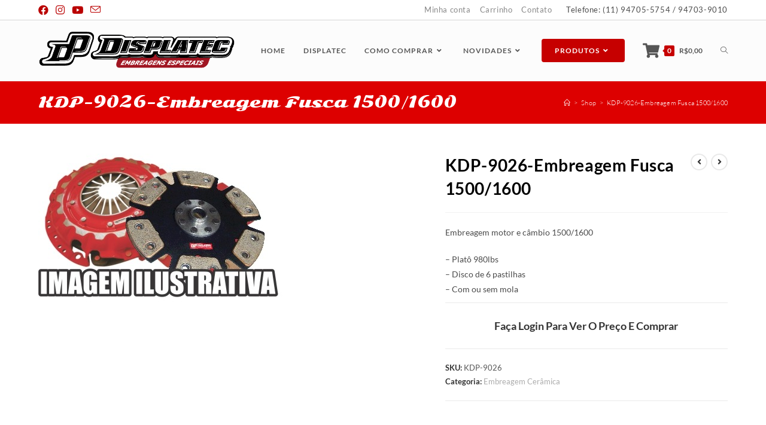

--- FILE ---
content_type: text/html; charset=UTF-8
request_url: https://www.displatec.com.br/produto/kdp-9026-embreagem-fusca-1500-1600/
body_size: 125907
content:
<!DOCTYPE html>
<html class="html" lang="pt-BR">
<head>
	<meta charset="UTF-8">
	<link rel="profile" href="https://gmpg.org/xfn/11">

	<title>KDP-9026-Embreagem Fusca 1500/1600 &#8211; Displatec Embreagens</title>
<meta name='robots' content='max-image-preview:large' />
<meta name="viewport" content="width=device-width, initial-scale=1"><link rel="alternate" type="application/rss+xml" title="Feed para Displatec Embreagens &raquo;" href="https://www.displatec.com.br/feed/" />
<link rel="alternate" type="application/rss+xml" title="Feed de comentários para Displatec Embreagens &raquo;" href="https://www.displatec.com.br/comments/feed/" />
<link rel="alternate" type="application/rss+xml" title="Feed de comentários para Displatec Embreagens &raquo; KDP-9026-Embreagem Fusca 1500/1600" href="https://www.displatec.com.br/produto/kdp-9026-embreagem-fusca-1500-1600/feed/" />
<script>
window._wpemojiSettings = {"baseUrl":"https:\/\/s.w.org\/images\/core\/emoji\/14.0.0\/72x72\/","ext":".png","svgUrl":"https:\/\/s.w.org\/images\/core\/emoji\/14.0.0\/svg\/","svgExt":".svg","source":{"concatemoji":"https:\/\/www.displatec.com.br\/wp-includes\/js\/wp-emoji-release.min.js?ver=6.3.1"}};
/*! This file is auto-generated */
!function(i,n){var o,s,e;function c(e){try{var t={supportTests:e,timestamp:(new Date).valueOf()};sessionStorage.setItem(o,JSON.stringify(t))}catch(e){}}function p(e,t,n){e.clearRect(0,0,e.canvas.width,e.canvas.height),e.fillText(t,0,0);var t=new Uint32Array(e.getImageData(0,0,e.canvas.width,e.canvas.height).data),r=(e.clearRect(0,0,e.canvas.width,e.canvas.height),e.fillText(n,0,0),new Uint32Array(e.getImageData(0,0,e.canvas.width,e.canvas.height).data));return t.every(function(e,t){return e===r[t]})}function u(e,t,n){switch(t){case"flag":return n(e,"\ud83c\udff3\ufe0f\u200d\u26a7\ufe0f","\ud83c\udff3\ufe0f\u200b\u26a7\ufe0f")?!1:!n(e,"\ud83c\uddfa\ud83c\uddf3","\ud83c\uddfa\u200b\ud83c\uddf3")&&!n(e,"\ud83c\udff4\udb40\udc67\udb40\udc62\udb40\udc65\udb40\udc6e\udb40\udc67\udb40\udc7f","\ud83c\udff4\u200b\udb40\udc67\u200b\udb40\udc62\u200b\udb40\udc65\u200b\udb40\udc6e\u200b\udb40\udc67\u200b\udb40\udc7f");case"emoji":return!n(e,"\ud83e\udef1\ud83c\udffb\u200d\ud83e\udef2\ud83c\udfff","\ud83e\udef1\ud83c\udffb\u200b\ud83e\udef2\ud83c\udfff")}return!1}function f(e,t,n){var r="undefined"!=typeof WorkerGlobalScope&&self instanceof WorkerGlobalScope?new OffscreenCanvas(300,150):i.createElement("canvas"),a=r.getContext("2d",{willReadFrequently:!0}),o=(a.textBaseline="top",a.font="600 32px Arial",{});return e.forEach(function(e){o[e]=t(a,e,n)}),o}function t(e){var t=i.createElement("script");t.src=e,t.defer=!0,i.head.appendChild(t)}"undefined"!=typeof Promise&&(o="wpEmojiSettingsSupports",s=["flag","emoji"],n.supports={everything:!0,everythingExceptFlag:!0},e=new Promise(function(e){i.addEventListener("DOMContentLoaded",e,{once:!0})}),new Promise(function(t){var n=function(){try{var e=JSON.parse(sessionStorage.getItem(o));if("object"==typeof e&&"number"==typeof e.timestamp&&(new Date).valueOf()<e.timestamp+604800&&"object"==typeof e.supportTests)return e.supportTests}catch(e){}return null}();if(!n){if("undefined"!=typeof Worker&&"undefined"!=typeof OffscreenCanvas&&"undefined"!=typeof URL&&URL.createObjectURL&&"undefined"!=typeof Blob)try{var e="postMessage("+f.toString()+"("+[JSON.stringify(s),u.toString(),p.toString()].join(",")+"));",r=new Blob([e],{type:"text/javascript"}),a=new Worker(URL.createObjectURL(r),{name:"wpTestEmojiSupports"});return void(a.onmessage=function(e){c(n=e.data),a.terminate(),t(n)})}catch(e){}c(n=f(s,u,p))}t(n)}).then(function(e){for(var t in e)n.supports[t]=e[t],n.supports.everything=n.supports.everything&&n.supports[t],"flag"!==t&&(n.supports.everythingExceptFlag=n.supports.everythingExceptFlag&&n.supports[t]);n.supports.everythingExceptFlag=n.supports.everythingExceptFlag&&!n.supports.flag,n.DOMReady=!1,n.readyCallback=function(){n.DOMReady=!0}}).then(function(){return e}).then(function(){var e;n.supports.everything||(n.readyCallback(),(e=n.source||{}).concatemoji?t(e.concatemoji):e.wpemoji&&e.twemoji&&(t(e.twemoji),t(e.wpemoji)))}))}((window,document),window._wpemojiSettings);
</script>
<style>
img.wp-smiley,
img.emoji {
	display: inline !important;
	border: none !important;
	box-shadow: none !important;
	height: 1em !important;
	width: 1em !important;
	margin: 0 0.07em !important;
	vertical-align: -0.1em !important;
	background: none !important;
	padding: 0 !important;
}
</style>
	<link rel='stylesheet' id='wp28pix_thankyoupage_style-css' href='https://www.displatec.com.br/wp-content/plugins/wp28-pague-com-pix/src/Assets/css/pix-table.min.css?ver=6.3.1' type='text/css' media='all' />
<link rel='stylesheet' id='woocommerce-mercadopago-info-admin-credits-style-css' href='https://www.displatec.com.br/wp-content/plugins/woocommerce-mercadopago/includes/../assets/css/credits/example-info.min.css?ver=6.6.0' type='text/css' media='all' />
<link rel='stylesheet' id='wp-block-library-css' href='https://www.displatec.com.br/wp-includes/css/dist/block-library/style.min.css?ver=6.3.1' type='text/css' media='all' />
<style id='wp-block-library-theme-inline-css' type='text/css'>
.wp-block-audio figcaption{color:#555;font-size:13px;text-align:center}.is-dark-theme .wp-block-audio figcaption{color:hsla(0,0%,100%,.65)}.wp-block-audio{margin:0 0 1em}.wp-block-code{border:1px solid #ccc;border-radius:4px;font-family:Menlo,Consolas,monaco,monospace;padding:.8em 1em}.wp-block-embed figcaption{color:#555;font-size:13px;text-align:center}.is-dark-theme .wp-block-embed figcaption{color:hsla(0,0%,100%,.65)}.wp-block-embed{margin:0 0 1em}.blocks-gallery-caption{color:#555;font-size:13px;text-align:center}.is-dark-theme .blocks-gallery-caption{color:hsla(0,0%,100%,.65)}.wp-block-image figcaption{color:#555;font-size:13px;text-align:center}.is-dark-theme .wp-block-image figcaption{color:hsla(0,0%,100%,.65)}.wp-block-image{margin:0 0 1em}.wp-block-pullquote{border-bottom:4px solid;border-top:4px solid;color:currentColor;margin-bottom:1.75em}.wp-block-pullquote cite,.wp-block-pullquote footer,.wp-block-pullquote__citation{color:currentColor;font-size:.8125em;font-style:normal;text-transform:uppercase}.wp-block-quote{border-left:.25em solid;margin:0 0 1.75em;padding-left:1em}.wp-block-quote cite,.wp-block-quote footer{color:currentColor;font-size:.8125em;font-style:normal;position:relative}.wp-block-quote.has-text-align-right{border-left:none;border-right:.25em solid;padding-left:0;padding-right:1em}.wp-block-quote.has-text-align-center{border:none;padding-left:0}.wp-block-quote.is-large,.wp-block-quote.is-style-large,.wp-block-quote.is-style-plain{border:none}.wp-block-search .wp-block-search__label{font-weight:700}.wp-block-search__button{border:1px solid #ccc;padding:.375em .625em}:where(.wp-block-group.has-background){padding:1.25em 2.375em}.wp-block-separator.has-css-opacity{opacity:.4}.wp-block-separator{border:none;border-bottom:2px solid;margin-left:auto;margin-right:auto}.wp-block-separator.has-alpha-channel-opacity{opacity:1}.wp-block-separator:not(.is-style-wide):not(.is-style-dots){width:100px}.wp-block-separator.has-background:not(.is-style-dots){border-bottom:none;height:1px}.wp-block-separator.has-background:not(.is-style-wide):not(.is-style-dots){height:2px}.wp-block-table{margin:0 0 1em}.wp-block-table td,.wp-block-table th{word-break:normal}.wp-block-table figcaption{color:#555;font-size:13px;text-align:center}.is-dark-theme .wp-block-table figcaption{color:hsla(0,0%,100%,.65)}.wp-block-video figcaption{color:#555;font-size:13px;text-align:center}.is-dark-theme .wp-block-video figcaption{color:hsla(0,0%,100%,.65)}.wp-block-video{margin:0 0 1em}.wp-block-template-part.has-background{margin-bottom:0;margin-top:0;padding:1.25em 2.375em}
</style>
<link rel='stylesheet' id='wc-blocks-vendors-style-css' href='https://www.displatec.com.br/wp-content/plugins/woocommerce/packages/woocommerce-blocks/build/wc-blocks-vendors-style.css?ver=9.1.5' type='text/css' media='all' />
<link rel='stylesheet' id='wc-blocks-style-css' href='https://www.displatec.com.br/wp-content/plugins/woocommerce/packages/woocommerce-blocks/build/wc-blocks-style.css?ver=9.1.5' type='text/css' media='all' />
<style id='classic-theme-styles-inline-css' type='text/css'>
/*! This file is auto-generated */
.wp-block-button__link{color:#fff;background-color:#32373c;border-radius:9999px;box-shadow:none;text-decoration:none;padding:calc(.667em + 2px) calc(1.333em + 2px);font-size:1.125em}.wp-block-file__button{background:#32373c;color:#fff;text-decoration:none}
</style>
<style id='global-styles-inline-css' type='text/css'>
body{--wp--preset--color--black: #000000;--wp--preset--color--cyan-bluish-gray: #abb8c3;--wp--preset--color--white: #ffffff;--wp--preset--color--pale-pink: #f78da7;--wp--preset--color--vivid-red: #cf2e2e;--wp--preset--color--luminous-vivid-orange: #ff6900;--wp--preset--color--luminous-vivid-amber: #fcb900;--wp--preset--color--light-green-cyan: #7bdcb5;--wp--preset--color--vivid-green-cyan: #00d084;--wp--preset--color--pale-cyan-blue: #8ed1fc;--wp--preset--color--vivid-cyan-blue: #0693e3;--wp--preset--color--vivid-purple: #9b51e0;--wp--preset--gradient--vivid-cyan-blue-to-vivid-purple: linear-gradient(135deg,rgba(6,147,227,1) 0%,rgb(155,81,224) 100%);--wp--preset--gradient--light-green-cyan-to-vivid-green-cyan: linear-gradient(135deg,rgb(122,220,180) 0%,rgb(0,208,130) 100%);--wp--preset--gradient--luminous-vivid-amber-to-luminous-vivid-orange: linear-gradient(135deg,rgba(252,185,0,1) 0%,rgba(255,105,0,1) 100%);--wp--preset--gradient--luminous-vivid-orange-to-vivid-red: linear-gradient(135deg,rgba(255,105,0,1) 0%,rgb(207,46,46) 100%);--wp--preset--gradient--very-light-gray-to-cyan-bluish-gray: linear-gradient(135deg,rgb(238,238,238) 0%,rgb(169,184,195) 100%);--wp--preset--gradient--cool-to-warm-spectrum: linear-gradient(135deg,rgb(74,234,220) 0%,rgb(151,120,209) 20%,rgb(207,42,186) 40%,rgb(238,44,130) 60%,rgb(251,105,98) 80%,rgb(254,248,76) 100%);--wp--preset--gradient--blush-light-purple: linear-gradient(135deg,rgb(255,206,236) 0%,rgb(152,150,240) 100%);--wp--preset--gradient--blush-bordeaux: linear-gradient(135deg,rgb(254,205,165) 0%,rgb(254,45,45) 50%,rgb(107,0,62) 100%);--wp--preset--gradient--luminous-dusk: linear-gradient(135deg,rgb(255,203,112) 0%,rgb(199,81,192) 50%,rgb(65,88,208) 100%);--wp--preset--gradient--pale-ocean: linear-gradient(135deg,rgb(255,245,203) 0%,rgb(182,227,212) 50%,rgb(51,167,181) 100%);--wp--preset--gradient--electric-grass: linear-gradient(135deg,rgb(202,248,128) 0%,rgb(113,206,126) 100%);--wp--preset--gradient--midnight: linear-gradient(135deg,rgb(2,3,129) 0%,rgb(40,116,252) 100%);--wp--preset--font-size--small: 13px;--wp--preset--font-size--medium: 20px;--wp--preset--font-size--large: 36px;--wp--preset--font-size--x-large: 42px;--wp--preset--spacing--20: 0.44rem;--wp--preset--spacing--30: 0.67rem;--wp--preset--spacing--40: 1rem;--wp--preset--spacing--50: 1.5rem;--wp--preset--spacing--60: 2.25rem;--wp--preset--spacing--70: 3.38rem;--wp--preset--spacing--80: 5.06rem;--wp--preset--shadow--natural: 6px 6px 9px rgba(0, 0, 0, 0.2);--wp--preset--shadow--deep: 12px 12px 50px rgba(0, 0, 0, 0.4);--wp--preset--shadow--sharp: 6px 6px 0px rgba(0, 0, 0, 0.2);--wp--preset--shadow--outlined: 6px 6px 0px -3px rgba(255, 255, 255, 1), 6px 6px rgba(0, 0, 0, 1);--wp--preset--shadow--crisp: 6px 6px 0px rgba(0, 0, 0, 1);}:where(.is-layout-flex){gap: 0.5em;}:where(.is-layout-grid){gap: 0.5em;}body .is-layout-flow > .alignleft{float: left;margin-inline-start: 0;margin-inline-end: 2em;}body .is-layout-flow > .alignright{float: right;margin-inline-start: 2em;margin-inline-end: 0;}body .is-layout-flow > .aligncenter{margin-left: auto !important;margin-right: auto !important;}body .is-layout-constrained > .alignleft{float: left;margin-inline-start: 0;margin-inline-end: 2em;}body .is-layout-constrained > .alignright{float: right;margin-inline-start: 2em;margin-inline-end: 0;}body .is-layout-constrained > .aligncenter{margin-left: auto !important;margin-right: auto !important;}body .is-layout-constrained > :where(:not(.alignleft):not(.alignright):not(.alignfull)){max-width: var(--wp--style--global--content-size);margin-left: auto !important;margin-right: auto !important;}body .is-layout-constrained > .alignwide{max-width: var(--wp--style--global--wide-size);}body .is-layout-flex{display: flex;}body .is-layout-flex{flex-wrap: wrap;align-items: center;}body .is-layout-flex > *{margin: 0;}body .is-layout-grid{display: grid;}body .is-layout-grid > *{margin: 0;}:where(.wp-block-columns.is-layout-flex){gap: 2em;}:where(.wp-block-columns.is-layout-grid){gap: 2em;}:where(.wp-block-post-template.is-layout-flex){gap: 1.25em;}:where(.wp-block-post-template.is-layout-grid){gap: 1.25em;}.has-black-color{color: var(--wp--preset--color--black) !important;}.has-cyan-bluish-gray-color{color: var(--wp--preset--color--cyan-bluish-gray) !important;}.has-white-color{color: var(--wp--preset--color--white) !important;}.has-pale-pink-color{color: var(--wp--preset--color--pale-pink) !important;}.has-vivid-red-color{color: var(--wp--preset--color--vivid-red) !important;}.has-luminous-vivid-orange-color{color: var(--wp--preset--color--luminous-vivid-orange) !important;}.has-luminous-vivid-amber-color{color: var(--wp--preset--color--luminous-vivid-amber) !important;}.has-light-green-cyan-color{color: var(--wp--preset--color--light-green-cyan) !important;}.has-vivid-green-cyan-color{color: var(--wp--preset--color--vivid-green-cyan) !important;}.has-pale-cyan-blue-color{color: var(--wp--preset--color--pale-cyan-blue) !important;}.has-vivid-cyan-blue-color{color: var(--wp--preset--color--vivid-cyan-blue) !important;}.has-vivid-purple-color{color: var(--wp--preset--color--vivid-purple) !important;}.has-black-background-color{background-color: var(--wp--preset--color--black) !important;}.has-cyan-bluish-gray-background-color{background-color: var(--wp--preset--color--cyan-bluish-gray) !important;}.has-white-background-color{background-color: var(--wp--preset--color--white) !important;}.has-pale-pink-background-color{background-color: var(--wp--preset--color--pale-pink) !important;}.has-vivid-red-background-color{background-color: var(--wp--preset--color--vivid-red) !important;}.has-luminous-vivid-orange-background-color{background-color: var(--wp--preset--color--luminous-vivid-orange) !important;}.has-luminous-vivid-amber-background-color{background-color: var(--wp--preset--color--luminous-vivid-amber) !important;}.has-light-green-cyan-background-color{background-color: var(--wp--preset--color--light-green-cyan) !important;}.has-vivid-green-cyan-background-color{background-color: var(--wp--preset--color--vivid-green-cyan) !important;}.has-pale-cyan-blue-background-color{background-color: var(--wp--preset--color--pale-cyan-blue) !important;}.has-vivid-cyan-blue-background-color{background-color: var(--wp--preset--color--vivid-cyan-blue) !important;}.has-vivid-purple-background-color{background-color: var(--wp--preset--color--vivid-purple) !important;}.has-black-border-color{border-color: var(--wp--preset--color--black) !important;}.has-cyan-bluish-gray-border-color{border-color: var(--wp--preset--color--cyan-bluish-gray) !important;}.has-white-border-color{border-color: var(--wp--preset--color--white) !important;}.has-pale-pink-border-color{border-color: var(--wp--preset--color--pale-pink) !important;}.has-vivid-red-border-color{border-color: var(--wp--preset--color--vivid-red) !important;}.has-luminous-vivid-orange-border-color{border-color: var(--wp--preset--color--luminous-vivid-orange) !important;}.has-luminous-vivid-amber-border-color{border-color: var(--wp--preset--color--luminous-vivid-amber) !important;}.has-light-green-cyan-border-color{border-color: var(--wp--preset--color--light-green-cyan) !important;}.has-vivid-green-cyan-border-color{border-color: var(--wp--preset--color--vivid-green-cyan) !important;}.has-pale-cyan-blue-border-color{border-color: var(--wp--preset--color--pale-cyan-blue) !important;}.has-vivid-cyan-blue-border-color{border-color: var(--wp--preset--color--vivid-cyan-blue) !important;}.has-vivid-purple-border-color{border-color: var(--wp--preset--color--vivid-purple) !important;}.has-vivid-cyan-blue-to-vivid-purple-gradient-background{background: var(--wp--preset--gradient--vivid-cyan-blue-to-vivid-purple) !important;}.has-light-green-cyan-to-vivid-green-cyan-gradient-background{background: var(--wp--preset--gradient--light-green-cyan-to-vivid-green-cyan) !important;}.has-luminous-vivid-amber-to-luminous-vivid-orange-gradient-background{background: var(--wp--preset--gradient--luminous-vivid-amber-to-luminous-vivid-orange) !important;}.has-luminous-vivid-orange-to-vivid-red-gradient-background{background: var(--wp--preset--gradient--luminous-vivid-orange-to-vivid-red) !important;}.has-very-light-gray-to-cyan-bluish-gray-gradient-background{background: var(--wp--preset--gradient--very-light-gray-to-cyan-bluish-gray) !important;}.has-cool-to-warm-spectrum-gradient-background{background: var(--wp--preset--gradient--cool-to-warm-spectrum) !important;}.has-blush-light-purple-gradient-background{background: var(--wp--preset--gradient--blush-light-purple) !important;}.has-blush-bordeaux-gradient-background{background: var(--wp--preset--gradient--blush-bordeaux) !important;}.has-luminous-dusk-gradient-background{background: var(--wp--preset--gradient--luminous-dusk) !important;}.has-pale-ocean-gradient-background{background: var(--wp--preset--gradient--pale-ocean) !important;}.has-electric-grass-gradient-background{background: var(--wp--preset--gradient--electric-grass) !important;}.has-midnight-gradient-background{background: var(--wp--preset--gradient--midnight) !important;}.has-small-font-size{font-size: var(--wp--preset--font-size--small) !important;}.has-medium-font-size{font-size: var(--wp--preset--font-size--medium) !important;}.has-large-font-size{font-size: var(--wp--preset--font-size--large) !important;}.has-x-large-font-size{font-size: var(--wp--preset--font-size--x-large) !important;}
.wp-block-navigation a:where(:not(.wp-element-button)){color: inherit;}
:where(.wp-block-post-template.is-layout-flex){gap: 1.25em;}:where(.wp-block-post-template.is-layout-grid){gap: 1.25em;}
:where(.wp-block-columns.is-layout-flex){gap: 2em;}:where(.wp-block-columns.is-layout-grid){gap: 2em;}
.wp-block-pullquote{font-size: 1.5em;line-height: 1.6;}
</style>
<style id='woocommerce-inline-inline-css' type='text/css'>
.woocommerce form .form-row .required { visibility: visible; }
</style>
<link rel='stylesheet' id='elementor-icons-css' href='https://www.displatec.com.br/wp-content/plugins/elementor/assets/lib/eicons/css/elementor-icons.min.css?ver=5.16.0' type='text/css' media='all' />
<link rel='stylesheet' id='elementor-frontend-css' href='https://www.displatec.com.br/wp-content/plugins/elementor/assets/css/frontend-lite.min.css?ver=3.8.1' type='text/css' media='all' />
<link rel='stylesheet' id='elementor-post-1241-css' href='https://www.displatec.com.br/wp-content/uploads/elementor/css/post-1241.css?ver=1664775992' type='text/css' media='all' />
<link rel='stylesheet' id='woocommerce-mercadopago-global-css-css' href='https://www.displatec.com.br/wp-content/plugins/woocommerce-mercadopago/includes/../assets/css/global.min.css?ver=6.6.0' type='text/css' media='all' />
<link rel='stylesheet' id='elementor-post-580-css' href='https://www.displatec.com.br/wp-content/uploads/elementor/css/post-580.css?ver=1664775994' type='text/css' media='all' />
<link rel='stylesheet' id='oceanwp-woo-mini-cart-css' href='https://www.displatec.com.br/wp-content/themes/oceanwp/assets/css/woo/woo-mini-cart.min.css?ver=6.3.1' type='text/css' media='all' />
<link rel='stylesheet' id='font-awesome-css' href='https://www.displatec.com.br/wp-content/themes/oceanwp/assets/fonts/fontawesome/css/all.min.css?ver=5.15.1' type='text/css' media='all' />
<link rel='stylesheet' id='simple-line-icons-css' href='https://www.displatec.com.br/wp-content/themes/oceanwp/assets/css/third/simple-line-icons.min.css?ver=2.4.0' type='text/css' media='all' />
<link rel='stylesheet' id='oceanwp-style-css' href='https://www.displatec.com.br/wp-content/themes/oceanwp/assets/css/style.min.css?ver=3.4.1' type='text/css' media='all' />
<link rel='stylesheet' id='oceanwp-hamburgers-css' href='https://www.displatec.com.br/wp-content/themes/oceanwp/assets/css/third/hamburgers/hamburgers.min.css?ver=3.4.1' type='text/css' media='all' />
<link rel='stylesheet' id='oceanwp-collapse-r-css' href='https://www.displatec.com.br/wp-content/themes/oceanwp/assets/css/third/hamburgers/types/collapse-r.css?ver=3.4.1' type='text/css' media='all' />
<link rel='stylesheet' id='oceanwp-google-font-lato-css' href='https://www.displatec.com.br/wp-content/uploads/oceanwp-webfonts-css/2aa012b8d7502dd9473761c6aee9f348.css?ver=6.3.1' type='text/css' media='all' />
<link rel='stylesheet' id='oceanwp-google-font-sonsie-one-css' href='https://www.displatec.com.br/wp-content/uploads/oceanwp-webfonts-css/fe3e0cc1bab2362269a289817ad46b50.css?ver=6.3.1' type='text/css' media='all' />
<link rel='stylesheet' id='oceanwp-woocommerce-css' href='https://www.displatec.com.br/wp-content/themes/oceanwp/assets/css/woo/woocommerce.min.css?ver=6.3.1' type='text/css' media='all' />
<link rel='stylesheet' id='oceanwp-woo-star-font-css' href='https://www.displatec.com.br/wp-content/themes/oceanwp/assets/css/woo/woo-star-font.min.css?ver=6.3.1' type='text/css' media='all' />
<link rel='stylesheet' id='oceanwp-woo-quick-view-css' href='https://www.displatec.com.br/wp-content/themes/oceanwp/assets/css/woo/woo-quick-view.min.css?ver=6.3.1' type='text/css' media='all' />
<link rel='stylesheet' id='oceanwp-woo-floating-bar-css' href='https://www.displatec.com.br/wp-content/themes/oceanwp/assets/css/woo/woo-floating-bar.min.css?ver=6.3.1' type='text/css' media='all' />
<link rel='stylesheet' id='wpr-text-animations-css-css' href='https://www.displatec.com.br/wp-content/plugins/royal-elementor-addons/assets/css/lib/animations/text-animations.min.css?ver=1.3.53' type='text/css' media='all' />
<link rel='stylesheet' id='wpr-addons-css-css' href='https://www.displatec.com.br/wp-content/plugins/royal-elementor-addons/assets/css/frontend.min.css?ver=1.3.53' type='text/css' media='all' />
<link rel='stylesheet' id='font-awesome-5-all-css' href='https://www.displatec.com.br/wp-content/plugins/elementor/assets/lib/font-awesome/css/all.min.css?ver=1.3.53' type='text/css' media='all' />
<link rel='stylesheet' id='oe-widgets-style-css' href='https://www.displatec.com.br/wp-content/plugins/ocean-extra/assets/css/widgets.css?ver=6.3.1' type='text/css' media='all' />
<link rel='stylesheet' id='ops-product-share-style-css' href='https://www.displatec.com.br/wp-content/plugins/ocean-product-sharing/assets/css/style.min.css?ver=6.3.1' type='text/css' media='all' />
<link rel='stylesheet' id='oss-social-share-style-css' href='https://www.displatec.com.br/wp-content/plugins/ocean-social-sharing/assets/css/style.min.css?ver=6.3.1' type='text/css' media='all' />
<link rel='stylesheet' id='google-fonts-1-css' href='https://fonts.googleapis.com/css?family=Roboto%3A100%2C100italic%2C200%2C200italic%2C300%2C300italic%2C400%2C400italic%2C500%2C500italic%2C600%2C600italic%2C700%2C700italic%2C800%2C800italic%2C900%2C900italic%7CRoboto+Slab%3A100%2C100italic%2C200%2C200italic%2C300%2C300italic%2C400%2C400italic%2C500%2C500italic%2C600%2C600italic%2C700%2C700italic%2C800%2C800italic%2C900%2C900italic&#038;display=auto&#038;ver=6.3.1' type='text/css' media='all' />
<link rel='stylesheet' id='elementor-icons-shared-0-css' href='https://www.displatec.com.br/wp-content/plugins/elementor/assets/lib/font-awesome/css/fontawesome.min.css?ver=5.15.3' type='text/css' media='all' />
<link rel='stylesheet' id='elementor-icons-fa-solid-css' href='https://www.displatec.com.br/wp-content/plugins/elementor/assets/lib/font-awesome/css/solid.min.css?ver=5.15.3' type='text/css' media='all' />
<link rel='stylesheet' id='elementor-icons-fa-brands-css' href='https://www.displatec.com.br/wp-content/plugins/elementor/assets/lib/font-awesome/css/brands.min.css?ver=5.15.3' type='text/css' media='all' />
<script type="text/template" id="tmpl-variation-template">
	<div class="woocommerce-variation-description">{{{ data.variation.variation_description }}}</div>
	<div class="woocommerce-variation-price">{{{ data.variation.price_html }}}</div>
	<div class="woocommerce-variation-availability">{{{ data.variation.availability_html }}}</div>
</script>
<script type="text/template" id="tmpl-unavailable-variation-template">
	<p>Desculpe, este produto não está disponível. Escolha uma combinação diferente.</p>
</script>
<script type='text/javascript' src='https://www.displatec.com.br/wp-includes/js/jquery/jquery.min.js?ver=3.7.0' id='jquery-core-js'></script>
<script type='text/javascript' src='https://www.displatec.com.br/wp-includes/js/jquery/jquery-migrate.min.js?ver=3.4.1' id='jquery-migrate-js'></script>
<link rel="https://api.w.org/" href="https://www.displatec.com.br/wp-json/" /><link rel="alternate" type="application/json" href="https://www.displatec.com.br/wp-json/wp/v2/product/3066" /><link rel="EditURI" type="application/rsd+xml" title="RSD" href="https://www.displatec.com.br/xmlrpc.php?rsd" />
<meta name="generator" content="WordPress 6.3.1" />
<meta name="generator" content="WooCommerce 7.3.0" />
<link rel="canonical" href="https://www.displatec.com.br/produto/kdp-9026-embreagem-fusca-1500-1600/" />
<link rel='shortlink' href='https://www.displatec.com.br/?p=3066' />
<link rel="alternate" type="application/json+oembed" href="https://www.displatec.com.br/wp-json/oembed/1.0/embed?url=https%3A%2F%2Fwww.displatec.com.br%2Fproduto%2Fkdp-9026-embreagem-fusca-1500-1600%2F" />
<link rel="alternate" type="text/xml+oembed" href="https://www.displatec.com.br/wp-json/oembed/1.0/embed?url=https%3A%2F%2Fwww.displatec.com.br%2Fproduto%2Fkdp-9026-embreagem-fusca-1500-1600%2F&#038;format=xml" />
	<noscript><style>.woocommerce-product-gallery{ opacity: 1 !important; }</style></noscript>
	<link rel="icon" href="https://www.displatec.com.br/wp-content/uploads/2022/05/favicondispla2.png" sizes="32x32" />
<link rel="icon" href="https://www.displatec.com.br/wp-content/uploads/2022/05/favicondispla2.png" sizes="192x192" />
<link rel="apple-touch-icon" href="https://www.displatec.com.br/wp-content/uploads/2022/05/favicondispla2.png" />
<meta name="msapplication-TileImage" content="https://www.displatec.com.br/wp-content/uploads/2022/05/favicondispla2.png" />
		<style id="wp-custom-css">
			/* Hero Title */.elementor-element.hero-title .elementor-widget-container{display:inline-block}/* Footer Callout */.store-callout .icon-box-icon,.store-callout .icon-box-heading{display:table-cell;vertical-align:middle}.store-callout .icon-box-icon{height:1em;width:1em;line-height:1em}.store-callout .icon-box-icon i{color:#5b4f4f;font-size:34px;margin-right:15px}.store-callout .icon-box-heading{font-size:15px;font-weight:400;margin:0;color:#ffffff;letter-spacing:1px;text-transform:capitalize}@media screen and (max-width:767px){.store-callout .icon-box-icon{display:none}.store-callout .icon-box-heading{display:block;text-align:center}}/* Footer Borders */#footer-widgets .contact-info-widget i,#footer-widgets .oceanwp-recent-posts li,#footer-widgets .social-widget li a,#footer-widgets .woocommerce ul.product_list_widget li{border-color:rgba(255,255,255,0.2)}/* Footer Products */#footer-widgets .price del,#footer-widgets del .amount{color:#ddd}/* Footer Tags */#footer-widgets .tagcloud a{background-color:rgba(255,255,255,0.1);border-color:rgba(255,255,255,0.1)}#footer-widgets .tagcloud a:hover{background-color:rgba(255,255,255,0.2);color:#fff;border-color:rgba(255,255,255,0.2)}		</style>
		<style id="wpr_lightbox_styles">
	            .lg-backdrop {
	                background-color: rgba(0,0,0,0.6) !important;
	            }
	            .lg-toolbar,
	            .lg-dropdown {
	                background-color: rgba(0,0,0,0.8) !important;
	            }
				.lg-dropdown:after {
					border-bottom-color: rgba(0,0,0,0.8) !important;
				}
	            .lg-sub-html {
	                background-color: rgba(0,0,0,0.8) !important;
	            }
	            .lg-thumb-outer,
	            .lg-progress-bar {
	                background-color: #444444 !important;
	            }
	            .lg-progress {
	                background-color: #a90707 !important;
	            }
	            .lg-icon {
	            	color: #efefef !important;
	            	font-size: 20px !important;
	            }
	            .lg-icon.lg-toogle-thumb {
	            	font-size: 24px !important;
	            }
	            .lg-icon:hover,
	            .lg-dropdown-text:hover {
	            	color: #ffffff !important;
	            }
	            .lg-sub-html,
	            .lg-dropdown-text {
	            	color: #efefef !important;
	            	font-size: 14px !important;
	            }
	            #lg-counter {
	            	color: #efefef !important;
	            	font-size: 14px !important;
	            }
	            .lg-prev,
	            .lg-next {
	            	font-size: 35px !important;
	            }

	            /* Defaults */
				.lg-icon {
				  background-color: transparent !important;
				}

				#lg-counter {
				  opacity: 0.9;
				}

				.lg-thumb-outer {
				  padding: 0 10px;
				}

				.lg-thumb-item {
				  border-radius: 0 !important;
				  border: none !important;
				  opacity: 0.5;
				}

				.lg-thumb-item.active {
					opacity: 1;
				}
	         </style><!-- OceanWP CSS -->
<style type="text/css">
.page-header{background-color:#dd0000}/* General CSS */.woocommerce-MyAccount-navigation ul li a:before,.woocommerce-checkout .woocommerce-info a,.woocommerce-checkout #payment ul.payment_methods .wc_payment_method>input[type=radio]:first-child:checked+label:before,.woocommerce-checkout #payment .payment_method_paypal .about_paypal,.woocommerce ul.products li.product li.category a:hover,.woocommerce ul.products li.product .button:hover,.woocommerce ul.products li.product .product-inner .added_to_cart:hover,.product_meta .posted_in a:hover,.product_meta .tagged_as a:hover,.woocommerce div.product .woocommerce-tabs ul.tabs li a:hover,.woocommerce div.product .woocommerce-tabs ul.tabs li.active a,.woocommerce .oceanwp-grid-list a.active,.woocommerce .oceanwp-grid-list a:hover,.woocommerce .oceanwp-off-canvas-filter:hover,.widget_shopping_cart ul.cart_list li .owp-grid-wrap .owp-grid a.remove:hover,.widget_product_categories li a:hover ~ .count,.widget_layered_nav li a:hover ~ .count,.woocommerce ul.products li.product:not(.product-category) .woo-entry-buttons li a:hover,a:hover,a.light:hover,.theme-heading .text::before,.theme-heading .text::after,#top-bar-content >a:hover,#top-bar-social li.oceanwp-email a:hover,#site-navigation-wrap .dropdown-menu >li >a:hover,#site-header.medium-header #medium-searchform button:hover,.oceanwp-mobile-menu-icon a:hover,.blog-entry.post .blog-entry-header .entry-title a:hover,.blog-entry.post .blog-entry-readmore a:hover,.blog-entry.thumbnail-entry .blog-entry-category a,ul.meta li a:hover,.dropcap,.single nav.post-navigation .nav-links .title,body .related-post-title a:hover,body #wp-calendar caption,body .contact-info-widget.default i,body .contact-info-widget.big-icons i,body .custom-links-widget .oceanwp-custom-links li a:hover,body .custom-links-widget .oceanwp-custom-links li a:hover:before,body .posts-thumbnails-widget li a:hover,body .social-widget li.oceanwp-email a:hover,.comment-author .comment-meta .comment-reply-link,#respond #cancel-comment-reply-link:hover,#footer-widgets .footer-box a:hover,#footer-bottom a:hover,#footer-bottom #footer-bottom-menu a:hover,.sidr a:hover,.sidr-class-dropdown-toggle:hover,.sidr-class-menu-item-has-children.active >a,.sidr-class-menu-item-has-children.active >a >.sidr-class-dropdown-toggle,input[type=checkbox]:checked:before{color:#c60000}.woocommerce .oceanwp-grid-list a.active .owp-icon use,.woocommerce .oceanwp-grid-list a:hover .owp-icon use,.single nav.post-navigation .nav-links .title .owp-icon use,.blog-entry.post .blog-entry-readmore a:hover .owp-icon use,body .contact-info-widget.default .owp-icon use,body .contact-info-widget.big-icons .owp-icon use{stroke:#c60000}.woocommerce div.product div.images .open-image,.wcmenucart-details.count,.woocommerce-message a,.woocommerce-error a,.woocommerce-info a,.woocommerce .widget_price_filter .ui-slider .ui-slider-handle,.woocommerce .widget_price_filter .ui-slider .ui-slider-range,.owp-product-nav li a.owp-nav-link:hover,.woocommerce div.product.owp-tabs-layout-vertical .woocommerce-tabs ul.tabs li a:after,.woocommerce .widget_product_categories li.current-cat >a ~ .count,.woocommerce .widget_product_categories li.current-cat >a:before,.woocommerce .widget_layered_nav li.chosen a ~ .count,.woocommerce .widget_layered_nav li.chosen a:before,#owp-checkout-timeline .active .timeline-wrapper,.bag-style:hover .wcmenucart-cart-icon .wcmenucart-count,.show-cart .wcmenucart-cart-icon .wcmenucart-count,.woocommerce ul.products li.product:not(.product-category) .image-wrap .button,input[type="button"],input[type="reset"],input[type="submit"],button[type="submit"],.button,#site-navigation-wrap .dropdown-menu >li.btn >a >span,.thumbnail:hover i,.post-quote-content,.omw-modal .omw-close-modal,body .contact-info-widget.big-icons li:hover i,body div.wpforms-container-full .wpforms-form input[type=submit],body div.wpforms-container-full .wpforms-form button[type=submit],body div.wpforms-container-full .wpforms-form .wpforms-page-button{background-color:#c60000}.thumbnail:hover .link-post-svg-icon{background-color:#c60000}body .contact-info-widget.big-icons li:hover .owp-icon{background-color:#c60000}.current-shop-items-dropdown{border-top-color:#c60000}.woocommerce div.product .woocommerce-tabs ul.tabs li.active a{border-bottom-color:#c60000}.wcmenucart-details.count:before{border-color:#c60000}.woocommerce ul.products li.product .button:hover{border-color:#c60000}.woocommerce ul.products li.product .product-inner .added_to_cart:hover{border-color:#c60000}.woocommerce div.product .woocommerce-tabs ul.tabs li.active a{border-color:#c60000}.woocommerce .oceanwp-grid-list a.active{border-color:#c60000}.woocommerce .oceanwp-grid-list a:hover{border-color:#c60000}.woocommerce .oceanwp-off-canvas-filter:hover{border-color:#c60000}.owp-product-nav li a.owp-nav-link:hover{border-color:#c60000}.widget_shopping_cart_content .buttons .button:first-child:hover{border-color:#c60000}.widget_shopping_cart ul.cart_list li .owp-grid-wrap .owp-grid a.remove:hover{border-color:#c60000}.widget_product_categories li a:hover ~ .count{border-color:#c60000}.woocommerce .widget_product_categories li.current-cat >a ~ .count{border-color:#c60000}.woocommerce .widget_product_categories li.current-cat >a:before{border-color:#c60000}.widget_layered_nav li a:hover ~ .count{border-color:#c60000}.woocommerce .widget_layered_nav li.chosen a ~ .count{border-color:#c60000}.woocommerce .widget_layered_nav li.chosen a:before{border-color:#c60000}#owp-checkout-timeline.arrow .active .timeline-wrapper:before{border-top-color:#c60000;border-bottom-color:#c60000}#owp-checkout-timeline.arrow .active .timeline-wrapper:after{border-left-color:#c60000;border-right-color:#c60000}.bag-style:hover .wcmenucart-cart-icon .wcmenucart-count{border-color:#c60000}.bag-style:hover .wcmenucart-cart-icon .wcmenucart-count:after{border-color:#c60000}.show-cart .wcmenucart-cart-icon .wcmenucart-count{border-color:#c60000}.show-cart .wcmenucart-cart-icon .wcmenucart-count:after{border-color:#c60000}.woocommerce ul.products li.product:not(.product-category) .woo-product-gallery .active a{border-color:#c60000}.woocommerce ul.products li.product:not(.product-category) .woo-product-gallery a:hover{border-color:#c60000}.widget-title{border-color:#c60000}blockquote{border-color:#c60000}#searchform-dropdown{border-color:#c60000}.dropdown-menu .sub-menu{border-color:#c60000}.blog-entry.large-entry .blog-entry-readmore a:hover{border-color:#c60000}.oceanwp-newsletter-form-wrap input[type="email"]:focus{border-color:#c60000}.social-widget li.oceanwp-email a:hover{border-color:#c60000}#respond #cancel-comment-reply-link:hover{border-color:#c60000}body .contact-info-widget.big-icons li:hover i{border-color:#c60000}#footer-widgets .oceanwp-newsletter-form-wrap input[type="email"]:focus{border-color:#c60000}blockquote,.wp-block-quote{border-left-color:#c60000}body .contact-info-widget.big-icons li:hover .owp-icon{border-color:#c60000}.woocommerce div.product div.images .open-image:hover,.woocommerce-error a:hover,.woocommerce-info a:hover,.woocommerce-message a:hover,.woocommerce-message a:focus,.woocommerce .button:focus,.woocommerce ul.products li.product:not(.product-category) .image-wrap .button:hover,input[type="button"]:hover,input[type="reset"]:hover,input[type="submit"]:hover,button[type="submit"]:hover,input[type="button"]:focus,input[type="reset"]:focus,input[type="submit"]:focus,button[type="submit"]:focus,.button:hover,.button:focus,#site-navigation-wrap .dropdown-menu >li.btn >a:hover >span,.post-quote-author,.omw-modal .omw-close-modal:hover,body div.wpforms-container-full .wpforms-form input[type=submit]:hover,body div.wpforms-container-full .wpforms-form button[type=submit]:hover,body div.wpforms-container-full .wpforms-form .wpforms-page-button:hover{background-color:#d14242}.woocommerce table.shop_table,.woocommerce table.shop_table td,.woocommerce-cart .cart-collaterals .cart_totals tr td,.woocommerce-cart .cart-collaterals .cart_totals tr th,.woocommerce table.shop_table tth,.woocommerce table.shop_table tfoot td,.woocommerce table.shop_table tfoot th,.woocommerce .order_details,.woocommerce .shop_table.order_details tfoot th,.woocommerce .shop_table.customer_details th,.woocommerce .cart-collaterals .cross-sells,.woocommerce-page .cart-collaterals .cross-sells,.woocommerce .cart-collaterals .cart_totals,.woocommerce-page .cart-collaterals .cart_totals,.woocommerce .cart-collaterals h2,.woocommerce .cart-collaterals h2,.woocommerce .cart-collaterals h2,.woocommerce-cart .cart-collaterals .cart_totals .order-total th,.woocommerce-cart .cart-collaterals .cart_totals .order-total td,.woocommerce ul.order_details,.woocommerce .shop_table.order_details tfoot th,.woocommerce .shop_table.customer_details th,.woocommerce .woocommerce-checkout #customer_details h3,.woocommerce .woocommerce-checkout h3#order_review_heading,.woocommerce-checkout #payment ul.payment_methods,.woocommerce-checkout form.login,.woocommerce-checkout form.checkout_coupon,.woocommerce-checkout-review-order-table tfoot th,.woocommerce-checkout #payment,.woocommerce ul.order_details,.woocommerce #customer_login >div,.woocommerce .col-1.address,.woocommerce .col-2.address,.woocommerce-checkout .woocommerce-info,.woocommerce div.product form.cart,.product_meta,.woocommerce div.product .woocommerce-tabs ul.tabs,.woocommerce #reviews #comments ol.commentlist li .comment_container,p.stars span a,.woocommerce ul.product_list_widget li,.woocommerce .widget_shopping_cart .cart_list li,.woocommerce.widget_shopping_cart .cart_list li,.woocommerce ul.product_list_widget li:first-child,.woocommerce .widget_shopping_cart .cart_list li:first-child,.woocommerce.widget_shopping_cart .cart_list li:first-child,.widget_product_categories li a,.woocommerce .oceanwp-toolbar,.woocommerce .products.list .product,table th,table td,hr,.content-area,body.content-left-sidebar #content-wrap .content-area,.content-left-sidebar .content-area,#top-bar-wrap,#site-header,#site-header.top-header #search-toggle,.dropdown-menu ul li,.centered-minimal-page-header,.blog-entry.post,.blog-entry.grid-entry .blog-entry-inner,.blog-entry.thumbnail-entry .blog-entry-bottom,.single-post .entry-title,.single .entry-share-wrap .entry-share,.single .entry-share,.single .entry-share ul li a,.single nav.post-navigation,.single nav.post-navigation .nav-links .nav-previous,#author-bio,#author-bio .author-bio-avatar,#author-bio .author-bio-social li a,#related-posts,#comments,.comment-body,#respond #cancel-comment-reply-link,#blog-entries .type-page,.page-numbers a,.page-numbers span:not(.elementor-screen-only),.page-links span,body #wp-calendar caption,body #wp-calendar th,body #wp-calendar tbody,body .contact-info-widget.default i,body .contact-info-widget.big-icons i,body .posts-thumbnails-widget li,body .tagcloud a{border-color:}body .contact-info-widget.big-icons .owp-icon,body .contact-info-widget.default .owp-icon{border-color:}.page-header,.has-transparent-header .page-header{padding:19px 0 19px 0}.page-header .page-header-title,.page-header.background-image-page-header .page-header-title{color:#ffffff}.site-breadcrumbs,.background-image-page-header .site-breadcrumbs{color:#ffffff}.site-breadcrumbs ul li .breadcrumb-sep,.site-breadcrumbs ol li .breadcrumb-sep{color:#ffffff}.site-breadcrumbs a,.background-image-page-header .site-breadcrumbs a{color:#ffffff}.site-breadcrumbs a .owp-icon use,.background-image-page-header .site-breadcrumbs a .owp-icon use{stroke:#ffffff}.site-breadcrumbs a:hover,.background-image-page-header .site-breadcrumbs a:hover{color:#fe5252}.site-breadcrumbs a:hover .owp-icon use,.background-image-page-header .site-breadcrumbs a:hover .owp-icon use{stroke:#fe5252}#scroll-top{font-size:39px}#scroll-top .owp-icon{width:39px;height:39px}#scroll-top{border-radius:49px}#scroll-top{background-color:#dd0000}#scroll-top:hover{background-color:#fe5252}form input[type="text"],form input[type="password"],form input[type="email"],form input[type="url"],form input[type="date"],form input[type="month"],form input[type="time"],form input[type="datetime"],form input[type="datetime-local"],form input[type="week"],form input[type="number"],form input[type="search"],form input[type="tel"],form input[type="color"],form select,form textarea,.select2-container .select2-choice,.woocommerce .woocommerce-checkout .select2-container--default .select2-selection--single{border-color:#ececec}body div.wpforms-container-full .wpforms-form input[type=date],body div.wpforms-container-full .wpforms-form input[type=datetime],body div.wpforms-container-full .wpforms-form input[type=datetime-local],body div.wpforms-container-full .wpforms-form input[type=email],body div.wpforms-container-full .wpforms-form input[type=month],body div.wpforms-container-full .wpforms-form input[type=number],body div.wpforms-container-full .wpforms-form input[type=password],body div.wpforms-container-full .wpforms-form input[type=range],body div.wpforms-container-full .wpforms-form input[type=search],body div.wpforms-container-full .wpforms-form input[type=tel],body div.wpforms-container-full .wpforms-form input[type=text],body div.wpforms-container-full .wpforms-form input[type=time],body div.wpforms-container-full .wpforms-form input[type=url],body div.wpforms-container-full .wpforms-form input[type=week],body div.wpforms-container-full .wpforms-form select,body div.wpforms-container-full .wpforms-form textarea{border-color:#ececec}form input[type="text"]:focus,form input[type="password"]:focus,form input[type="email"]:focus,form input[type="tel"]:focus,form input[type="url"]:focus,form input[type="search"]:focus,form textarea:focus,.select2-drop-active,.select2-dropdown-open.select2-drop-above .select2-choice,.select2-dropdown-open.select2-drop-above .select2-choices,.select2-drop.select2-drop-above.select2-drop-active,.select2-container-active .select2-choice,.select2-container-active .select2-choices{border-color:#dddddd}body div.wpforms-container-full .wpforms-form input:focus,body div.wpforms-container-full .wpforms-form textarea:focus,body div.wpforms-container-full .wpforms-form select:focus{border-color:#dddddd}form input[type="text"],form input[type="password"],form input[type="email"],form input[type="url"],form input[type="date"],form input[type="month"],form input[type="time"],form input[type="datetime"],form input[type="datetime-local"],form input[type="week"],form input[type="number"],form input[type="search"],form input[type="tel"],form input[type="color"],form select,form textarea{color:#666666}body div.wpforms-container-full .wpforms-form input[type=date],body div.wpforms-container-full .wpforms-form input[type=datetime],body div.wpforms-container-full .wpforms-form input[type=datetime-local],body div.wpforms-container-full .wpforms-form input[type=email],body div.wpforms-container-full .wpforms-form input[type=month],body div.wpforms-container-full .wpforms-form input[type=number],body div.wpforms-container-full .wpforms-form input[type=password],body div.wpforms-container-full .wpforms-form input[type=range],body div.wpforms-container-full .wpforms-form input[type=search],body div.wpforms-container-full .wpforms-form input[type=tel],body div.wpforms-container-full .wpforms-form input[type=text],body div.wpforms-container-full .wpforms-form input[type=time],body div.wpforms-container-full .wpforms-form input[type=url],body div.wpforms-container-full .wpforms-form input[type=week],body div.wpforms-container-full .wpforms-form select,body div.wpforms-container-full .wpforms-form textarea{color:#666666}body .theme-button,body input[type="submit"],body button[type="submit"],body button,body .button,body div.wpforms-container-full .wpforms-form input[type=submit],body div.wpforms-container-full .wpforms-form button[type=submit],body div.wpforms-container-full .wpforms-form .wpforms-page-button{background-color:#dd0000}body .theme-button:hover,body input[type="submit"]:hover,body button[type="submit"]:hover,body button:hover,body .button:hover,body div.wpforms-container-full .wpforms-form input[type=submit]:hover,body div.wpforms-container-full .wpforms-form input[type=submit]:active,body div.wpforms-container-full .wpforms-form button[type=submit]:hover,body div.wpforms-container-full .wpforms-form button[type=submit]:active,body div.wpforms-container-full .wpforms-form .wpforms-page-button:hover,body div.wpforms-container-full .wpforms-form .wpforms-page-button:active{background-color:#fc5d4b}/* Header CSS */#site-logo #site-logo-inner,.oceanwp-social-menu .social-menu-inner,#site-header.full_screen-header .menu-bar-inner,.after-header-content .after-header-content-inner{height:101px}#site-navigation-wrap .dropdown-menu >li >a,.oceanwp-mobile-menu-icon a,.mobile-menu-close,.after-header-content-inner >a{line-height:101px}#site-header,.has-transparent-header .is-sticky #site-header,.has-vh-transparent .is-sticky #site-header.vertical-header,#searchform-header-replace{background-color:#fcfcfc}#site-header.has-header-media .overlay-header-media{background-color:rgba(0,0,0,0.5)}#site-logo #site-logo-inner a img,#site-header.center-header #site-navigation-wrap .middle-site-logo a img{max-width:329px}#site-header #site-logo #site-logo-inner a img,#site-header.center-header #site-navigation-wrap .middle-site-logo a img{max-height:131px}.effect-one #site-navigation-wrap .dropdown-menu >li >a.menu-link >span:after,.effect-three #site-navigation-wrap .dropdown-menu >li >a.menu-link >span:after,.effect-five #site-navigation-wrap .dropdown-menu >li >a.menu-link >span:before,.effect-five #site-navigation-wrap .dropdown-menu >li >a.menu-link >span:after,.effect-nine #site-navigation-wrap .dropdown-menu >li >a.menu-link >span:before,.effect-nine #site-navigation-wrap .dropdown-menu >li >a.menu-link >span:after{background-color:#dd0000}.effect-four #site-navigation-wrap .dropdown-menu >li >a.menu-link >span:before,.effect-four #site-navigation-wrap .dropdown-menu >li >a.menu-link >span:after,.effect-seven #site-navigation-wrap .dropdown-menu >li >a.menu-link:hover >span:after,.effect-seven #site-navigation-wrap .dropdown-menu >li.sfHover >a.menu-link >span:after{color:#dd0000}.effect-seven #site-navigation-wrap .dropdown-menu >li >a.menu-link:hover >span:after,.effect-seven #site-navigation-wrap .dropdown-menu >li.sfHover >a.menu-link >span:after{text-shadow:10px 0 #dd0000,-10px 0 #dd0000}#site-navigation-wrap .dropdown-menu >li >a:hover,.oceanwp-mobile-menu-icon a:hover,#searchform-header-replace-close:hover{color:#ff1414}#site-navigation-wrap .dropdown-menu >li >a:hover .owp-icon use,.oceanwp-mobile-menu-icon a:hover .owp-icon use,#searchform-header-replace-close:hover .owp-icon use{stroke:#ff1414}.dropdown-menu .sub-menu{min-width:225px}.dropdown-menu .sub-menu,#searchform-dropdown,.current-shop-items-dropdown{border-color:#ff1414}.mobile-menu .hamburger-inner,.mobile-menu .hamburger-inner::before,.mobile-menu .hamburger-inner::after{background-color:#000000}body .sidr a:hover,body .sidr-class-dropdown-toggle:hover,body .sidr-class-dropdown-toggle .fa,body .sidr-class-menu-item-has-children.active >a,body .sidr-class-menu-item-has-children.active >a >.sidr-class-dropdown-toggle,#mobile-dropdown ul li a:hover,#mobile-dropdown ul li a .dropdown-toggle:hover,#mobile-dropdown .menu-item-has-children.active >a,#mobile-dropdown .menu-item-has-children.active >a >.dropdown-toggle,#mobile-fullscreen ul li a:hover,#mobile-fullscreen .oceanwp-social-menu.simple-social ul li a:hover{color:#ff3a3a}#mobile-fullscreen a.close:hover .close-icon-inner,#mobile-fullscreen a.close:hover .close-icon-inner::after{background-color:#ff3a3a}/* Top Bar CSS */#top-bar{padding:5px 0 5px 0}#top-bar-wrap{border-color:#d6d6d6}#top-bar-content a,#top-bar-social-alt a{color:#888888}#top-bar-content a:hover,#top-bar-social-alt a:hover{color:#333333}#top-bar-social li a{font-size:17px}#top-bar-social li a{color:#ba0000}#top-bar-social li a .owp-icon use{stroke:#ba0000}#top-bar-social li a:hover{color:#000000!important}#top-bar-social li a:hover .owp-icon use{stroke:#000000!important}/* Footer Widgets CSS */#footer-widgets{background-color:#322b2b}#footer-widgets .footer-box a:hover,#footer-widgets a:hover{color:#ff3233}/* Footer Bottom CSS */#footer-bottom{background-color:#221d1d}#footer-bottom a:hover,#footer-bottom #footer-bottom-menu a:hover{color:#ff3f3f}/* Sidebar CSS */.widget-area .sidebar-box{background-color:#ffffff}.widget-title{border-color:#dd3333}/* WooCommerce CSS */.wcmenucart i{font-size:25px}.wcmenucart .owp-icon{width:25px;height:25px}.wcmenucart i{top:5px}.current-shop-items-dropdown{width:401px}.widget_shopping_cart ul.cart_list li .owp-grid-wrap .owp-grid a:hover{color:#dd3333}.widget_shopping_cart ul.cart_list li .owp-grid-wrap .owp-grid a.remove:hover{color:#fc3314;border-color:#fc3314}.widget_shopping_cart ul.cart_list li .owp-grid-wrap .owp-grid .amount{color:#dd0000}.widget_shopping_cart .total .amount{color:#dd0000}.woocommerce div.product div.images,.woocommerce.content-full-width div.product div.images{width:50%}.woocommerce div.product div.summary,.woocommerce.content-full-width div.product div.summary{width:41%}#owp-checkout-timeline .timeline-step{color:#cccccc}#owp-checkout-timeline .timeline-step{border-color:#cccccc}.woocommerce span.onsale{background-color:#1c9b00}.woocommerce .oceanwp-off-canvas-filter:hover{color:#ff1414}.woocommerce .oceanwp-off-canvas-filter:hover{border-color:#dd3333}.woocommerce .oceanwp-grid-list a:hover{color:#dd3333;border-color:#dd3333}.woocommerce .oceanwp-grid-list a:hover .owp-icon use{stroke:#dd3333}.woocommerce .oceanwp-grid-list a.active{color:#ff1414;border-color:#ff1414}.woocommerce .oceanwp-grid-list a.active .owp-icon use{stroke:#dd3333}/* Social Sharing CSS */.entry-share ul li a{border-radius:4px}/* Typography CSS */body{font-family:Lato}h1,h2,h3,h4,h5,h6,.theme-heading,.widget-title,.oceanwp-widget-recent-posts-title,.comment-reply-title,.entry-title,.sidebar-box .widget-title{font-family:Sonsie One;font-weight:200}h1{font-size:18px}h2{font-size:16px}h3{font-size:14px}h4{font-size:12px}#top-bar-content,#top-bar-social-alt{font-size:13px;letter-spacing:.6px}#site-navigation-wrap .dropdown-menu >li >a,#site-header.full_screen-header .fs-dropdown-menu >li >a,#site-header.top-header #site-navigation-wrap .dropdown-menu >li >a,#site-header.center-header #site-navigation-wrap .dropdown-menu >li >a,#site-header.medium-header #site-navigation-wrap .dropdown-menu >li >a,.oceanwp-mobile-menu-icon a{font-weight:600;font-size:12px;letter-spacing:1px;text-transform:uppercase}.dropdown-menu ul li a.menu-link,#site-header.full_screen-header .fs-dropdown-menu ul.sub-menu li a{font-size:13px;line-height:1.8}.page-header .page-header-title,.page-header.background-image-page-header .page-header-title{font-weight:300;font-size:24px}.page-header .page-subheading{font-size:18px;color:#ffffff}.site-breadcrumbs{font-weight:300;font-size:11px;letter-spacing:.2px}.blog-entry.post .blog-entry-header .entry-title a{font-family:Lato;font-weight:700;font-size:20px;text-transform:uppercase}.single-post .entry-title{font-family:Lato;font-weight:800;font-size:32px;color:#000000}.sidebar-box,.footer-box{text-transform:none}.woocommerce div.product .product_title{font-family:Lato;font-weight:700;font-style:normal;font-size:28px;color:#000000}.woocommerce div.product p.price{font-family:Lato;font-weight:500}.woocommerce ul.products li.product li.title h2,.woocommerce ul.products li.product li.title a{font-family:Lato;font-weight:900}.woocommerce ul.products li.product li.category,.woocommerce ul.products li.product li.category a{font-weight:500}.woocommerce ul.products li.product .price{font-weight:900}
</style></head>

<body class="product-template-default single single-product postid-3066 wp-custom-logo wp-embed-responsive theme-oceanwp woocommerce woocommerce-page woocommerce-no-js oceanwp-theme dropdown-mobile default-breakpoint content-full-width content-max-width has-topbar has-breadcrumbs has-blog-grid has-fixed-footer has-grid-list has-woo-single-conditional has-woo-single-cond-msg woo-dropdown-cat account-original-style elementor-default elementor-kit-1241" itemscope="itemscope" itemtype="https://schema.org/WebPage">

	
	
	<div id="outer-wrap" class="site clr">

		<a class="skip-link screen-reader-text" href="#main">Skip to content</a>

		
		<div id="wrap" class="clr">

			

<div id="top-bar-wrap" class="clr">

	<div id="top-bar" class="clr container">

		
		<div id="top-bar-inner" class="clr">

			
	<div id="top-bar-content" class="clr has-content top-bar-right">

		
<div id="top-bar-nav" class="navigation clr">

	<ul id="menu-top-menu" class="top-bar-menu dropdown-menu sf-menu"><li id="menu-item-1123" class="menu-item menu-item-type-post_type menu-item-object-page menu-item-1123"><a href="https://www.displatec.com.br/my-account/" class="menu-link">Minha conta</a></li><li id="menu-item-1124" class="menu-item menu-item-type-post_type menu-item-object-page menu-item-1124"><a href="https://www.displatec.com.br/cart/" class="menu-link">Carrinho</a></li><li id="menu-item-1125" class="menu-item menu-item-type-post_type menu-item-object-page menu-item-1125"><a href="https://www.displatec.com.br/contato/" class="menu-link">Contato</a></li></ul>
</div>

		
			
				<span class="topbar-content">

					 Telefone: (11) 94705-5754 / 94703-9010
				</span>

				
	</div><!-- #top-bar-content -->



<div id="top-bar-social" class="clr top-bar-left">

	<ul class="clr" aria-label="Social links">

		<li class="oceanwp-facebook"><a href="https://www.facebook.com/displatec/" aria-label="Facebook (abre em uma nova janela/guia)" target="_blank" rel="noopener noreferrer"><i class=" fab fa-facebook" aria-hidden="true" role="img"></i></a></li><li class="oceanwp-instagram"><a href="https://www.instagram.com/displatec/" aria-label="Instagram (abre em uma nova janela/guia)" target="_blank" rel="noopener noreferrer"><i class=" fab fa-instagram" aria-hidden="true" role="img"></i></a></li><li class="oceanwp-youtube"><a href="https://www.youtube.com/displatecembreagens" aria-label="Youtube (abre em uma nova janela/guia)" target="_blank" rel="noopener noreferrer"><i class=" fab fa-youtube" aria-hidden="true" role="img"></i></a></li><li class="oceanwp-email"><a href="mailto:d&#105;&#115;pl&#97;&#116;&#101;c&#64;dis&#112;la&#116;&#101;&#99;&#46;&#99;&#111;&#109;&#46;&#98;r" aria-label="Send email (opens in your application)" target="_self"><i class=" icon-envelope" aria-hidden="true" role="img"></i></a></li>
	</ul>

</div><!-- #top-bar-social -->

		</div><!-- #top-bar-inner -->

		
	</div><!-- #top-bar -->

</div><!-- #top-bar-wrap -->


			
<header id="site-header" class="minimal-header header-replace effect-one clr" data-height="101" itemscope="itemscope" itemtype="https://schema.org/WPHeader" role="banner">

	
					
			<div id="site-header-inner" class="clr container">

				
				

<div id="site-logo" class="clr" itemscope itemtype="https://schema.org/Brand" >

	
	<div id="site-logo-inner" class="clr">

		<a href="https://www.displatec.com.br/" class="custom-logo-link" rel="home"><img width="600" height="116" src="https://www.displatec.com.br/wp-content/uploads/2022/07/logo_Displatec_png1.png" class="custom-logo" alt="Displatec Embreagens" decoding="async" fetchpriority="high" srcset="https://www.displatec.com.br/wp-content/uploads/2022/07/logo_Displatec_png1.png 600w, https://www.displatec.com.br/wp-content/uploads/2022/07/logo_Displatec_png1-300x58.png 300w" sizes="(max-width: 600px) 100vw, 600px" /></a>
	</div><!-- #site-logo-inner -->

	
	
</div><!-- #site-logo -->

			<div id="site-navigation-wrap" class="clr">
			
			
			
			<nav id="site-navigation" class="navigation main-navigation clr" itemscope="itemscope" itemtype="https://schema.org/SiteNavigationElement" role="navigation" >

				<ul id="menu-main-menu" class="main-menu dropdown-menu sf-menu"><li id="menu-item-1126" class="menu-item menu-item-type-post_type menu-item-object-page menu-item-home menu-item-1126"><a href="https://www.displatec.com.br/" class="menu-link"><span class="text-wrap">Home</span></a></li><li id="menu-item-1387" class="menu-item menu-item-type-post_type menu-item-object-page menu-item-1387"><a href="https://www.displatec.com.br/displatec/" class="menu-link"><span class="text-wrap">Displatec</span></a></li><li id="menu-item-1388" class="menu-item menu-item-type-custom menu-item-object-custom menu-item-has-children dropdown menu-item-1388"><a href="#" class="menu-link"><span class="text-wrap">Como Comprar<i class="nav-arrow fa fa-angle-down" aria-hidden="true" role="img"></i></span></a>
<ul class="sub-menu">
	<li id="menu-item-1389" class="menu-item menu-item-type-post_type menu-item-object-page menu-item-1389"><a href="https://www.displatec.com.br/como-comprar/" class="menu-link"><span class="text-wrap">Como Comprar</span></a></li>	<li id="menu-item-1390" class="menu-item menu-item-type-post_type menu-item-object-page menu-item-1390"><a href="https://www.displatec.com.br/funcoes-da-embreagem/" class="menu-link"><span class="text-wrap">Funções da Embreagem</span></a></li></ul>
</li><li id="menu-item-1042" class="menu-item menu-item-type-post_type menu-item-object-page menu-item-has-children dropdown menu-item-1042 megamenu-li auto-mega hide-headings"><a href="https://www.displatec.com.br/blog/" class="menu-link"><span class="text-wrap">Novidades<i class="nav-arrow fa fa-angle-down" aria-hidden="true" role="img"></i></span></a>
<ul class="megamenu col-1 sub-menu">
	<li id="menu-item-2725" class="menu-item menu-item-type-custom menu-item-object-custom menu-item-2725"><a href="#" class="menu-link"><span class="text-wrap">Mais recentes</span></a><div class="sidebar-box widget-oceanwp-recent-posts recent-posts-widget clr"><h4 class="widget-title">Últimas</h4>
				<ul class="oceanwp-recent-posts clr">

					
							<li class="clr">

																	<a href="https://www.displatec.com.br/2022/08/12/quanto-tempo-dura-a-embreagem-de-ceramica/" title="QUANTO TEMPO DURA A EMBREAGEM DE CERÂMICA" class="recent-posts-thumbnail">
										<img width="150" height="150" src="https://www.displatec.com.br/wp-content/uploads/2022/08/n8-e1661452528860-150x150.jpg" class="attachment-thumbnail size-thumbnail wp-post-image" alt="QUANTO TEMPO DURA A EMBREAGEM DE CERÂMICA" decoding="async" itemprop="image" srcset="https://www.displatec.com.br/wp-content/uploads/2022/08/n8-e1661452528860-150x150.jpg 150w, https://www.displatec.com.br/wp-content/uploads/2022/08/n8-e1661452528860-100x100.jpg 100w" sizes="(max-width: 150px) 100vw, 150px" />
										<span class="overlay"></span>
									</a>
								
								<div class="recent-posts-details clr">

									<div class="recent-posts-details-inner clr">

										<a href="https://www.displatec.com.br/2022/08/12/quanto-tempo-dura-a-embreagem-de-ceramica/" class="recent-posts-title">QUANTO TEMPO DURA A EMBREAGEM DE CERÂMICA</a>

										<div class="recent-posts-info clr">
											<div class="recent-posts-date">12/08/2022<span class="sep">/</span></div>
											<div class="recent-posts-comments"><a href="https://www.displatec.com.br/2022/08/12/quanto-tempo-dura-a-embreagem-de-ceramica/#respond">0 Comments</a></div>
										</div>

									</div>

								</div>

							</li>

						
							<li class="clr">

																	<a href="https://www.displatec.com.br/2022/08/11/trepidacao-como-solucionar-ou-minimizar/" title="TREPIDAÇÃO, COMO SOLUCIONAR OU MINIMIZAR ?" class="recent-posts-thumbnail">
										<img width="150" height="150" src="https://www.displatec.com.br/wp-content/uploads/2022/08/n7-150x150.jpg" class="attachment-thumbnail size-thumbnail wp-post-image" alt="TREPIDAÇÃO, COMO SOLUCIONAR OU MINIMIZAR ?" decoding="async" itemprop="image" srcset="https://www.displatec.com.br/wp-content/uploads/2022/08/n7-150x150.jpg 150w, https://www.displatec.com.br/wp-content/uploads/2022/08/n7-600x600.jpg 600w, https://www.displatec.com.br/wp-content/uploads/2022/08/n7-100x100.jpg 100w" sizes="(max-width: 150px) 100vw, 150px" />
										<span class="overlay"></span>
									</a>
								
								<div class="recent-posts-details clr">

									<div class="recent-posts-details-inner clr">

										<a href="https://www.displatec.com.br/2022/08/11/trepidacao-como-solucionar-ou-minimizar/" class="recent-posts-title">TREPIDAÇÃO, COMO SOLUCIONAR OU MINIMIZAR ?</a>

										<div class="recent-posts-info clr">
											<div class="recent-posts-date">11/08/2022<span class="sep">/</span></div>
											<div class="recent-posts-comments"><a href="https://www.displatec.com.br/2022/08/11/trepidacao-como-solucionar-ou-minimizar/#respond">0 Comments</a></div>
										</div>

									</div>

								</div>

							</li>

						
							<li class="clr">

																	<a href="https://www.displatec.com.br/2022/08/11/embreagem-de-ceramica-com-ou-sem-molas-surpreendente/" title="EMBREAGEM DE CERÂMICA COM OU SEM MOLAS ?! SURPREENDENTE" class="recent-posts-thumbnail">
										<img width="150" height="150" src="https://www.displatec.com.br/wp-content/uploads/2022/08/n6-150x150.jpg" class="attachment-thumbnail size-thumbnail wp-post-image" alt="EMBREAGEM DE CERÂMICA COM OU SEM MOLAS ?! SURPREENDENTE" decoding="async" itemprop="image" srcset="https://www.displatec.com.br/wp-content/uploads/2022/08/n6-150x150.jpg 150w, https://www.displatec.com.br/wp-content/uploads/2022/08/n6-600x600.jpg 600w, https://www.displatec.com.br/wp-content/uploads/2022/08/n6-100x100.jpg 100w" sizes="(max-width: 150px) 100vw, 150px" />
										<span class="overlay"></span>
									</a>
								
								<div class="recent-posts-details clr">

									<div class="recent-posts-details-inner clr">

										<a href="https://www.displatec.com.br/2022/08/11/embreagem-de-ceramica-com-ou-sem-molas-surpreendente/" class="recent-posts-title">EMBREAGEM DE CERÂMICA COM OU SEM MOLAS ?! SURPREENDENTE</a>

										<div class="recent-posts-info clr">
											<div class="recent-posts-date">11/08/2022<span class="sep">/</span></div>
											<div class="recent-posts-comments"><a href="https://www.displatec.com.br/2022/08/11/embreagem-de-ceramica-com-ou-sem-molas-surpreendente/#respond">0 Comments</a></div>
										</div>

									</div>

								</div>

							</li>

						
							<li class="clr">

																	<a href="https://www.displatec.com.br/2022/08/11/pra-que-serve-a-embreagem/" title="Pra que serve a embreagem ?" class="recent-posts-thumbnail">
										<img width="150" height="150" src="https://www.displatec.com.br/wp-content/uploads/2022/08/n5-e1661452672933-150x150.jpg" class="attachment-thumbnail size-thumbnail wp-post-image" alt="Pra que serve a embreagem ?" decoding="async" itemprop="image" srcset="https://www.displatec.com.br/wp-content/uploads/2022/08/n5-e1661452672933-150x150.jpg 150w, https://www.displatec.com.br/wp-content/uploads/2022/08/n5-e1661452672933-100x100.jpg 100w" sizes="(max-width: 150px) 100vw, 150px" />
										<span class="overlay"></span>
									</a>
								
								<div class="recent-posts-details clr">

									<div class="recent-posts-details-inner clr">

										<a href="https://www.displatec.com.br/2022/08/11/pra-que-serve-a-embreagem/" class="recent-posts-title">Pra que serve a embreagem ?</a>

										<div class="recent-posts-info clr">
											<div class="recent-posts-date">11/08/2022<span class="sep">/</span></div>
											<div class="recent-posts-comments"><a href="https://www.displatec.com.br/2022/08/11/pra-que-serve-a-embreagem/#respond">0 Comments</a></div>
										</div>

									</div>

								</div>

							</li>

						
					
				</ul>

				
			</div></li></ul>
</li><li id="menu-item-1043" class="btn menu-item menu-item-type-post_type menu-item-object-page menu-item-has-children current_page_parent dropdown menu-item-1043 megamenu-li full-mega"><a href="https://www.displatec.com.br/shop/" class="menu-link"><span class="text-wrap">Produtos<i class="nav-arrow fa fa-angle-down" aria-hidden="true" role="img"></i></span></a>
<ul class="megamenu col-1 sub-menu">
	<li id="menu-item-2726" class="menu-item menu-item-type-custom menu-item-object-custom menu-item-2726"><a href="#" class="menu-link"><span class="text-wrap">Categorias</span></a>		<div data-elementor-type="wp-post" data-elementor-id="2778" class="elementor elementor-2778">
									<section class="elementor-section elementor-top-section elementor-element elementor-element-2ea342b elementor-section-boxed elementor-section-height-default elementor-section-height-default wpr-particle-no wpr-jarallax-no wpr-parallax-no wpr-sticky-section-no" data-id="2ea342b" data-element_type="section">
						<div class="elementor-container elementor-column-gap-default">
					<div class="elementor-column elementor-col-100 elementor-top-column elementor-element elementor-element-c697b76" data-id="c697b76" data-element_type="column">
			<div class="elementor-widget-wrap elementor-element-populated">
								<div class="elementor-element elementor-element-e4f86bd elementor-widget elementor-widget-ucaddon_woocommerce_category_grid" data-id="e4f86bd" data-element_type="widget" data-widget_type="ucaddon_woocommerce_category_grid.default">
				<div class="elementor-widget-container">
			<!-- start WooCommerce Category Grid -->
			<style type="text/css">/* widget: WooCommerce Category Grid */

#uc_woocommerce_category_grid_elementor10571 * {
	box-sizing: border-box;	
}
.uc_post_grid_style_one .uc_post_grid_style_one_item {
	overflow: hidden;
  	position: relative;
}
.uc_post_grid_style_one .uc_post_grid_style_one_image {
	width: 100%;
	overflow: hidden;
	display: block;
}
.uc_post_grid_style_one .uc_post_image {
	background-position: center center;
	background-repeat: no-repeat;
	display: block;
	transition: all 0.25s ease-in-out;
}

.uc_post_grid_style_one .uc_title {
    font-size: 21px;
}
#uc_woocommerce_category_grid_elementor10571 a.uc_btn {
	text-decoration: none;
    display:block;
}


#uc_woocommerce_category_grid_elementor10571.uc_post_grid_style_one .uc_post_grid_style_one_wrap {
    display: grid;
}











</style>

			<div class="uc_post_grid_style_one" id="uc_woocommerce_category_grid_elementor10571" style="direction:rtl;text-align:center;">
		<div class="uc_post_grid_style_one_wrap">
			<!-- start item -->
                    		<div class="uc_post_grid_style_one_item">
                    <div><a class="uc_post_grid_style_one_image" href="https://www.displatec.com.br/categoria-produto/embreagem-ceramica/"><div class="uc_post_image" style="background-image: url(https://www.displatec.com.br/wp-content/uploads/2022/08/embreagem_ceramica_200x200-1.png);"></div></a></div>
                    <div class="uc_content">
                       <div>  
                          <div class="uc_title"><a href="https://www.displatec.com.br/categoria-produto/embreagem-ceramica/">Embreagem Cerâmica</a></div>                                                                        </div>
                    </div>
                  </div>
                    		<div class="uc_post_grid_style_one_item">
                    <div><a class="uc_post_grid_style_one_image" href="https://www.displatec.com.br/categoria-produto/embreagemhd2/"><div class="uc_post_image" style="background-image: url(https://www.displatec.com.br/wp-content/uploads/2022/08/embreagem_HD2_200x200-1.png);"></div></a></div>
                    <div class="uc_content">
                       <div>  
                          <div class="uc_title"><a href="https://www.displatec.com.br/categoria-produto/embreagemhd2/">Embreagem HD</a></div>                                                                        </div>
                    </div>
                  </div>
                    		<div class="uc_post_grid_style_one_item">
                    <div><a class="uc_post_grid_style_one_image" href="https://www.displatec.com.br/categoria-produto/embreagemmultidisco/"><div class="uc_post_image" style="background-image: url(https://www.displatec.com.br/wp-content/uploads/2022/08/bannerexemplo_200x200-1.png);"></div></a></div>
                    <div class="uc_content">
                       <div>  
                          <div class="uc_title"><a href="https://www.displatec.com.br/categoria-produto/embreagemmultidisco/">Embreagem Multidisco</a></div>                                                                        </div>
                    </div>
                  </div>
                    		<div class="uc_post_grid_style_one_item">
                    <div><a class="uc_post_grid_style_one_image" href="https://www.displatec.com.br/categoria-produto/volante-motor-displatec-1/"><div class="uc_post_image" style="background-image: url(https://www.displatec.com.br/wp-content/uploads/2022/08/volante_motor_200x200-1.png);"></div></a></div>
                    <div class="uc_content">
                       <div>  
                          <div class="uc_title"><a href="https://www.displatec.com.br/categoria-produto/volante-motor-displatec-1/">Volante Motor</a></div>                                                                        </div>
                    </div>
                  </div>
                      <!-- end item -->
		</div>
	</div>
			<!-- end WooCommerce Category Grid -->		</div>
				</div>
					</div>
		</div>
							</div>
		</section>
							</div>
		</li></ul>
</li>
			<li class="woo-menu-icon wcmenucart-toggle-drop_down spacious toggle-cart-widget">
				
			<a href="https://www.displatec.com.br/cart/" class="wcmenucart">
				<span class="wcmenucart-count"><i class=" fas fa-shopping-cart" aria-hidden="true" role="img"></i><span class="wcmenucart-details count">0</span><span class="woocommerce-Price-wcmenucart-details wcmenucart-details"><span class="woocommerce-Price-currencySymbol">&#082;&#036;</span>0,00</span></span>
			</a>

												<div class="current-shop-items-dropdown owp-mini-cart clr">
						<div class="current-shop-items-inner clr">
							<div class="widget woocommerce widget_shopping_cart"><div class="widget_shopping_cart_content"></div></div>						</div>
					</div>
							</li>

			<li class="search-toggle-li" ><a href="https://www.displatec.com.br/#" class="site-search-toggle search-header-replace-toggle" aria-label="Search website"><i class=" icon-magnifier" aria-hidden="true" role="img"></i></a></li></ul>
<div id="searchform-header-replace" class="header-searchform-wrap clr" >
<form method="get" action="https://www.displatec.com.br/" class="header-searchform">
		<span class="screen-reader-text">Search this website</span>
		<input aria-label="Submit search" type="search" name="s" autocomplete="off" value="" placeholder="Digite o produto desejado e aperte enter ..." />
					<input type="hidden" name="post_type" value="product">
					</form>
	<span id="searchform-header-replace-close" aria-label="Close this search form"><i class=" icon-close" aria-hidden="true" role="img"></i></span>
</div><!-- #searchform-header-replace -->

			</nav><!-- #site-navigation -->

			
			
					</div><!-- #site-navigation-wrap -->
			
		
	
				
	
	<div class="oceanwp-mobile-menu-icon clr mobile-right">

		
		
		
			<a href="https://www.displatec.com.br/cart/" class="wcmenucart">
				<span class="wcmenucart-count"><i class=" fas fa-shopping-cart" aria-hidden="true" role="img"></i><span class="wcmenucart-details count">0</span><span class="woocommerce-Price-wcmenucart-details wcmenucart-details"><span class="woocommerce-Price-currencySymbol">&#082;&#036;</span>0,00</span></span>
			</a>

			
		<a href="#" class="mobile-menu"  aria-label="Menu Móvel">
							<div class="hamburger hamburger--collapse-r" aria-expanded="false" role="navigation">
					<div class="hamburger-box">
						<div class="hamburger-inner"></div>
					</div>
				</div>
						</a>

		
		
		
	</div><!-- #oceanwp-mobile-menu-navbar -->

	

			</div><!-- #site-header-inner -->

			
<div id="mobile-dropdown" class="clr" >

	<nav class="clr" itemscope="itemscope" itemtype="https://schema.org/SiteNavigationElement">

		<ul id="menu-main-menu-1" class="menu"><li class="menu-item menu-item-type-post_type menu-item-object-page menu-item-home menu-item-1126"><a href="https://www.displatec.com.br/">Home</a></li>
<li class="menu-item menu-item-type-post_type menu-item-object-page menu-item-1387"><a href="https://www.displatec.com.br/displatec/">Displatec</a></li>
<li class="menu-item menu-item-type-custom menu-item-object-custom menu-item-has-children menu-item-1388"><a href="#">Como Comprar</a>
<ul class="sub-menu">
	<li class="menu-item menu-item-type-post_type menu-item-object-page menu-item-1389"><a href="https://www.displatec.com.br/como-comprar/">Como Comprar</a></li>
	<li class="menu-item menu-item-type-post_type menu-item-object-page menu-item-1390"><a href="https://www.displatec.com.br/funcoes-da-embreagem/">Funções da Embreagem</a></li>
</ul>
</li>
<li class="menu-item menu-item-type-post_type menu-item-object-page menu-item-has-children menu-item-1042"><a href="https://www.displatec.com.br/blog/">Novidades</a>
<ul class="sub-menu">
	<li class="menu-item menu-item-type-custom menu-item-object-custom menu-item-2725"><a href="#">Mais recentes</a></li>
</ul>
</li>
<li class="btn menu-item menu-item-type-post_type menu-item-object-page menu-item-has-children current_page_parent menu-item-1043"><a href="https://www.displatec.com.br/shop/">Produtos</a>
<ul class="sub-menu">
	<li class="menu-item menu-item-type-custom menu-item-object-custom menu-item-2726"><a href="#">Categorias</a></li>
</ul>
</li>

			<li class="woo-menu-icon wcmenucart-toggle-drop_down spacious toggle-cart-widget">
				
			<a href="https://www.displatec.com.br/cart/" class="wcmenucart">
				<span class="wcmenucart-count"><i class=" fas fa-shopping-cart" aria-hidden="true" role="img"></i><span class="wcmenucart-details count">0</span><span class="woocommerce-Price-wcmenucart-details wcmenucart-details"><span class="woocommerce-Price-currencySymbol">&#082;&#036;</span>0,00</span></span>
			</a>

												<div class="current-shop-items-dropdown owp-mini-cart clr">
						<div class="current-shop-items-inner clr">
							<div class="widget woocommerce widget_shopping_cart"><div class="widget_shopping_cart_content"></div></div>						</div>
					</div>
							</li>

			<li class="search-toggle-li" ><a href="https://www.displatec.com.br/#" class="site-search-toggle search-header-replace-toggle" aria-label="Search website"><i class=" icon-magnifier" aria-hidden="true" role="img"></i></a></li></ul><ul id="menu-top-menu-1" class="menu"><li class="menu-item menu-item-type-post_type menu-item-object-page menu-item-1123"><a href="https://www.displatec.com.br/my-account/">Minha conta</a></li>
<li class="menu-item menu-item-type-post_type menu-item-object-page menu-item-1124"><a href="https://www.displatec.com.br/cart/">Carrinho</a></li>
<li class="menu-item menu-item-type-post_type menu-item-object-page menu-item-1125"><a href="https://www.displatec.com.br/contato/">Contato</a></li>
</ul>
<div id="mobile-menu-search" class="clr">
	<form aria-label="Search this website" method="get" action="https://www.displatec.com.br/" class="mobile-searchform">
		<input aria-label="Insert search query" value="" class="field" id="ocean-mobile-search-1" type="search" name="s" autocomplete="off" placeholder="Pesquisa" />
		<button aria-label="Submit search" type="submit" class="searchform-submit">
			<i class=" icon-magnifier" aria-hidden="true" role="img"></i>		</button>
					<input type="hidden" name="post_type" value="product">
					</form>
</div><!-- .mobile-menu-search -->

	</nav>

</div>

			
			
		
		
</header><!-- #site-header -->


			
			<div class="owp-floating-bar">
				<div class="container clr">
					<div class="left">
						<p class="selected">Selecionado:</p>
						<h2 class="entry-title" itemprop="name">KDP-9026-Embreagem Fusca 1500/1600</h2>
					</div>
											<div class="right">
							<div class="product_price">
								<p class="price"><span class="woocommerce-Price-amount amount"><bdi><span class="woocommerce-Price-currencySymbol">&#82;&#36;</span>900,97</bdi></span></p>
							</div>
											<form action="?add-to-cart=3066" class="cart" method="post" enctype="multipart/form-data"><div class="quantity">
		<label class="screen-reader-text" for="quantity_69709889cc354">KDP-9026-Embreagem Fusca 1500/1600 quantidade</label>
	<input
		type="number"
				id="quantity_69709889cc354"
		class="input-text qty text"
		name="quantity"
		value="1"
		title="Qtd"
		size="4"
		min="1"
		max="94"
					step="1"
			placeholder=""
			inputmode="numeric"
			autocomplete="off"
			/>
	</div>
<button type="submit" name="add-to-cart" value="3066" class="floating_add_to_cart_button button alt">Comprar</button></form>					</div>
										</div>
			</div>

			
			<main id="main" class="site-main clr"  role="main">

				

<header class="page-header">

	
	<div class="container clr page-header-inner">

		
			<h1 class="page-header-title clr" itemprop="headline">KDP-9026-Embreagem Fusca 1500/1600</h1>

			
		
		<nav aria-label="Caminho de navegação" class="site-breadcrumbs clr position-" itemprop="breadcrumb"><ol class="trail-items" itemscope itemtype="http://schema.org/BreadcrumbList"><meta name="numberOfItems" content="3" /><meta name="itemListOrder" content="Ascending" /><li class="trail-item trail-begin" itemprop="itemListElement" itemscope itemtype="https://schema.org/ListItem"><a href="https://www.displatec.com.br" rel="home" aria-label="Início" itemtype="https://schema.org/Thing" itemprop="item"><span itemprop="name"><i class=" icon-home" aria-hidden="true" role="img"></i><span class="breadcrumb-home has-icon">Início</span></span></a><span class="breadcrumb-sep">></span><meta content="1" itemprop="position" /></li><li class="trail-item" itemprop="itemListElement" itemscope itemtype="https://schema.org/ListItem"><a href="https://www.displatec.com.br/shop/" itemtype="https://schema.org/Thing" itemprop="item"><span itemprop="name">Shop</span></a><span class="breadcrumb-sep">></span><meta content="2" itemprop="position" /></li><li class="trail-item trail-end" itemprop="itemListElement" itemscope itemtype="https://schema.org/ListItem"><a href="https://www.displatec.com.br/produto/kdp-9026-embreagem-fusca-1500-1600/" itemtype="https://schema.org/Thing" itemprop="item"><span itemprop="name">KDP-9026-Embreagem Fusca 1500/1600</span></a><meta content="3" itemprop="position" /></li></ol></nav>
	</div><!-- .page-header-inner -->

	
	
</header><!-- .page-header -->


	

<div id="content-wrap" class="container clr">

	
	<div id="primary" class="content-area clr">

		
		<div id="content" class="clr site-content">

			
			<article class="entry-content entry clr">

					
			<div class="woocommerce-notices-wrapper"></div>
<div id="product-3066" class="entry has-media owp-thumbs-layout-vertical owp-btn-big owp-tabs-layout-horizontal has-no-thumbnails has-product-nav product type-product post-3066 status-publish first instock product_cat-embreagem-ceramica has-post-thumbnail shipping-taxable purchasable product-type-simple">

	
			<div class="owp-product-nav-wrap clr">
				<ul class="owp-product-nav">
					 
				<li class="prev-li">
				<a href="https://www.displatec.com.br/produto/kdp-9024-embreagem-fusca-1500-1600/" class="owp-nav-link prev" rel="next" aria-label="View previous product"><i class=" fa fa-angle-left" aria-hidden="true" role="img"></i></a>
					<a href="https://www.displatec.com.br/produto/kdp-9024-embreagem-fusca-1500-1600/" class="owp-nav-text prev-text">Produto anterior</a>
					<div class="owp-nav-thumb">
						<a title="KDP-9024-Embreagem Fusca 1500/1600" href="https://www.displatec.com.br/produto/kdp-9024-embreagem-fusca-1500-1600/"><img width="373" height="230" src="https://www.displatec.com.br/wp-content/uploads/nc/images/stories/virtuemart/product/geral9.jpg" class="attachment-shop_thumbnail size-shop_thumbnail wp-post-image" alt="KDP-9024-Embreagem Fusca 1500/1600" decoding="async" srcset="https://www.displatec.com.br/wp-content/uploads/nc/images/stories/virtuemart/product/geral9.jpg 373w, https://www.displatec.com.br/wp-content/uploads/nc/images/stories/virtuemart/product/geral9-300x185.jpg 300w" sizes="(max-width: 373px) 100vw, 373px" /></a>
					</div>
				</li>

				
				<li class="next-li">
					<a href="https://www.displatec.com.br/produto/kdp-9153-embreagem-golf-1-6-ea113/" class="owp-nav-text next-text">Próximo produto</a>
					<a href="https://www.displatec.com.br/produto/kdp-9153-embreagem-golf-1-6-ea113/" class="owp-nav-link next" rel="next" aria-label="View next product"><i class=" fa fa-angle-right" aria-hidden="true" role="img"></i></i></a>
					<div class="owp-nav-thumb">
						<a title="KDP-9153-Embreagem Golf 1.6 EA113" href="https://www.displatec.com.br/produto/kdp-9153-embreagem-golf-1-6-ea113/"><img width="373" height="230" src="https://www.displatec.com.br/wp-content/uploads/nc/images/stories/virtuemart/product/geral9.jpg" class="attachment-shop_thumbnail size-shop_thumbnail wp-post-image" alt="KDP-9024-Embreagem Fusca 1500/1600" decoding="async" srcset="https://www.displatec.com.br/wp-content/uploads/nc/images/stories/virtuemart/product/geral9.jpg 373w, https://www.displatec.com.br/wp-content/uploads/nc/images/stories/virtuemart/product/geral9-300x185.jpg 300w" sizes="(max-width: 373px) 100vw, 373px" /></a>
					</div>
				</li>

								</ul>
			</div>

			<div class="woocommerce-product-gallery woocommerce-product-gallery--with-images woocommerce-product-gallery--columns-4 images" data-columns="4" style="opacity: 0; transition: opacity .25s ease-in-out;">
	<figure class="woocommerce-product-gallery__wrapper">
		<div data-thumb="https://www.displatec.com.br/wp-content/uploads/nc/images/stories/virtuemart/product/193-100x100.jpg" data-thumb-alt="KDP-9026-Embreagem Fusca 1500/1600" class="woocommerce-product-gallery__image"><a href="https://www.displatec.com.br/wp-content/uploads/nc/images/stories/virtuemart/product/193.jpg"><img width="409" height="250" src="https://www.displatec.com.br/wp-content/uploads/nc/images/stories/virtuemart/product/193.jpg" class="wp-post-image" alt="KDP-9026-Embreagem Fusca 1500/1600" decoding="async" title="embreagem-cermica-ap-so-r-39990-displatec-oficial-13917-mlb198527607_6992-o.jpg_product_product_product_product_product_produc" data-caption="" data-src="https://www.displatec.com.br/wp-content/uploads/nc/images/stories/virtuemart/product/193.jpg" data-large_image="https://www.displatec.com.br/wp-content/uploads/nc/images/stories/virtuemart/product/193.jpg" data-large_image_width="409" data-large_image_height="250" loading="lazy" srcset="https://www.displatec.com.br/wp-content/uploads/nc/images/stories/virtuemart/product/193.jpg 409w, https://www.displatec.com.br/wp-content/uploads/nc/images/stories/virtuemart/product/193-300x183.jpg 300w" sizes="(max-width: 409px) 100vw, 409px" /></a></div>	</figure>
</div>

		<div class="summary entry-summary">
			
<h3 class="single-post-title product_title entry-title" itemprop="name">KDP-9026-Embreagem Fusca 1500/1600</h3>
<div class="woocommerce-product-details__short-description">
	<p>Embreagem motor e câmbio 1500/1600</p>
<p>&#8211; Platô 980lbs<br />
&#8211; Disco de 6 pastilhas<br />
&#8211; Com ou sem mola</p>
</div>
<div class="owp-woo-single-cond-notice"><span>Faça login para ver o preço e comprar</span></div><div class="product_meta">

	
	
		<span class="sku_wrapper">SKU: <span class="sku">KDP-9026</span></span>

	
	<span class="posted_in">Categoria: <a href="https://www.displatec.com.br/categoria-produto/embreagem-ceramica/" rel="tag">Embreagem Cerâmica</a></span>
	
	
</div>
<div class="ppc-button-wrapper"><div id="ppc-button-ppcp-gateway"></div></div>		</div>

		<div class="clear-after-summary clr"></div>
	<div class="woocommerce-tabs wc-tabs-wrapper">
		<ul class="tabs wc-tabs" role="tablist">
							<li class="description_tab" id="tab-title-description" role="tab" aria-controls="tab-description">
					<a href="#tab-description">
						Descrição					</a>
				</li>
							<li class="additional_information_tab" id="tab-title-additional_information" role="tab" aria-controls="tab-additional_information">
					<a href="#tab-additional_information">
						Informação adicional					</a>
				</li>
							<li class="reviews_tab" id="tab-title-reviews" role="tab" aria-controls="tab-reviews">
					<a href="#tab-reviews">
						Avaliações (0)					</a>
				</li>
					</ul>
					<div class="woocommerce-Tabs-panel woocommerce-Tabs-panel--description panel entry-content wc-tab" id="tab-description" role="tabpanel" aria-labelledby="tab-title-description">
				
	<h2>Descrição</h2>

<p><span style="font-size: large;">Embreagem motor e câmbio 1500/1600</span></p>
<p><span style="font-size: large;">&#8211; Platô 980lbs</span></p>
<p><span style="font-size: large;">&#8211; Disco de 6 pastilhas</span></p>
<p><span style="font-size: large;">&#8211; Com ou sem mola</span></p>
			</div>
					<div class="woocommerce-Tabs-panel woocommerce-Tabs-panel--additional_information panel entry-content wc-tab" id="tab-additional_information" role="tabpanel" aria-labelledby="tab-title-additional_information">
				
	<h2>Informação adicional</h2>

<table class="woocommerce-product-attributes shop_attributes">
			<tr class="woocommerce-product-attributes-item woocommerce-product-attributes-item--weight">
			<th class="woocommerce-product-attributes-item__label">Peso</th>
			<td class="woocommerce-product-attributes-item__value">9,0000 kg</td>
		</tr>
			<tr class="woocommerce-product-attributes-item woocommerce-product-attributes-item--attribute_pa_brand_nc">
			<th class="woocommerce-product-attributes-item__label">Brand</th>
			<td class="woocommerce-product-attributes-item__value"><p><a href="https://www.displatec.com.br/brand_nc/volkswagen/" rel="tag">Volkswagen</a></p>
</td>
		</tr>
	</table>
			</div>
					<div class="woocommerce-Tabs-panel woocommerce-Tabs-panel--reviews panel entry-content wc-tab" id="tab-reviews" role="tabpanel" aria-labelledby="tab-title-reviews">
				<div id="reviews" class="woocommerce-Reviews">
	<div id="comments">
		<h2 class="woocommerce-Reviews-title">
			Avaliações		</h2>

					<p class="woocommerce-noreviews">Não há avaliações ainda.</p>
			</div>

			<p class="woocommerce-verification-required">Apenas clientes logados que compraram este produto podem deixar uma avaliação.</p>
	
	<div class="clear"></div>
</div>
			</div>
		
			</div>


<div class="oew-product-share clr">

	<ul class="ocean-social-share clr" aria-label="Share this product on social media">

		
				<li class="twitter">
					<a aria-label="Share this product on Twitter" class="twitter-share-button" href="https://twitter.com/intent/tweet?text=KDP-9026-Embreagem Fusca 1500/1600+https://www.displatec.com.br/produto/kdp-9026-embreagem-fusca-1500-1600/" onclick="ops_onClick( this.href );return false;">
						<span class="screen-reader-text">Opens in a new window</span>
						<span class="ops-icon-wrap">
							<svg class="ops-icon" role="img" viewBox="0 0 24 24" xmlns="http://www.w3.org/2000/svg" aria-hidden="true" focusable="false">
								<path d="M23.954 4.569c-.885.389-1.83.654-2.825.775 1.014-.611 1.794-1.574 2.163-2.723-.951.555-2.005.959-3.127 1.184-.896-.959-2.173-1.559-3.591-1.559-2.717 0-4.92 2.203-4.92 4.917 0 .39.045.765.127 1.124C7.691 8.094 4.066 6.13 1.64 3.161c-.427.722-.666 1.561-.666 2.475 0 1.71.87 3.213 2.188 4.096-.807-.026-1.566-.248-2.228-.616v.061c0 2.385 1.693 4.374 3.946 4.827-.413.111-.849.171-1.296.171-.314 0-.615-.03-.916-.086.631 1.953 2.445 3.377 4.604 3.417-1.68 1.319-3.809 2.105-6.102 2.105-.39 0-.779-.023-1.17-.067 2.189 1.394 4.768 2.209 7.557 2.209 9.054 0 13.999-7.496 13.999-13.986 0-.209 0-.42-.015-.63.961-.689 1.8-1.56 2.46-2.548l-.047-.02z"/>
							</svg>
						</span>
						<div class="product-share-text" aria-hidden="true">Tweet este produto</div>
					</a>
				</li>

				
		
				<li class="facebook">
					<a href="https://www.facebook.com/sharer.php?u=https%3A%2F%2Fwww.displatec.com.br%2Fproduto%2Fkdp-9026-embreagem-fusca-1500-1600%2F" target="_blank" aria-label="Compartilhe no Facebook" onclick="ops_onClick( this.href );return false;">
						<span class="screen-reader-text">Opens in a new window</span>
						<span class="ops-icon-wrap">
							<svg class="ops-icon" role="img" viewBox="0 0 24 24" xmlns="http://www.w3.org/2000/svg" aria-hidden="true" focusable="false">
								<path d="M5.677,12.998V8.123h3.575V6.224C9.252,2.949,11.712,0,14.736,0h3.94v4.874h-3.94
								c-0.432,0-0.934,0.524-0.934,1.308v1.942h4.874v4.874h-4.874V24H9.252V12.998H5.677z"/>
							</svg>
						</span>
						<div class="product-share-text" aria-hidden="true">Compartilhe no Facebook</div>
					</a>
				</li>

				
		
				<li class="pinterest">
					<a href="https://www.pinterest.com/pin/create/button/?url=https%3A%2F%2Fwww.displatec.com.br%2Fproduto%2Fkdp-9026-embreagem-fusca-1500-1600%2F&amp;media=https://www.displatec.com.br/wp-content/uploads/nc/images/stories/virtuemart/product/193.jpg&amp;description=KDP-9026-Embreagem%20Fusca%201500%2F1600" target="_blank" aria-label="Share on Pinterest" onclick="ops_onClick( this.href );return false;">
						<span class="screen-reader-text">Opens in a new window</span>
						<span class="ops-icon-wrap">
							<svg class="ops-icon" role="img" viewBox="0 0 24 24" xmlns="http://www.w3.org/2000/svg" aria-hidden="true" focusable="false">
								<path d="M13.757,17.343c-1.487,0-2.886-0.804-3.365-1.717c0,0-0.8,3.173-0.969,3.785
								c-0.596,2.165-2.35,4.331-2.487,4.508c-0.095,0.124-0.305,0.085-0.327-0.078c-0.038-0.276-0.485-3.007,0.041-5.235
								c0.264-1.118,1.772-7.505,1.772-7.505s-0.44-0.879-0.44-2.179c0-2.041,1.183-3.565,2.657-3.565c1.252,0,1.857,0.94,1.857,2.068
								c0,1.26-0.802,3.142-1.216,4.888c-0.345,1.461,0.734,2.653,2.174,2.653c2.609,0,4.367-3.352,4.367-7.323
								c0-3.018-2.032-5.278-5.731-5.278c-4.177,0-6.782,3.116-6.782,6.597c0,1.2,0.355,2.047,0.909,2.701
								c0.255,0.301,0.29,0.422,0.198,0.767c-0.067,0.254-0.218,0.864-0.281,1.106c-0.092,0.349-0.375,0.474-0.69,0.345
								c-1.923-0.785-2.82-2.893-2.82-5.262c0-3.912,3.3-8.604,9.844-8.604c5.259,0,8.72,3.805,8.72,7.89
								C21.188,13.307,18.185,17.343,13.757,17.343z"/>
							</svg>
						</span>
						<div class="product-share-text" aria-hidden="true">Pin este produto</div>
					</a>
				</li>

				
		
				<li class="email">
					<a href="mailto:?subject=KDP-9026-Embreagem Fusca 1500/1600&amp;body=https://www.displatec.com.br/produto/kdp-9026-embreagem-fusca-1500-1600/" target="_blank" aria-label="Share via email" onclick="ops_onClick( this.href );return false;">
						<span class="screen-reader-text">Opens in a new window</span>
						<span class="ops-icon-wrap">
							<svg class="ops-icon" role="img" viewBox="0 0 24 24" xmlns="http://www.w3.org/2000/svg" aria-hidden="true" focusable="false">
								<path d="M23.674,3.741c-0.338-0.495-0.907-0.823-1.549-0.823H1.876c-0.629,0-1.184,0.316-1.525,0.794l11.687,9.745
								L23.674,3.741z"/>
								<path d="M12.037,16.409L0,6.371v12.836c0,1.031,0.844,1.875,1.875,1.875h20.249c1.031,0,1.875-0.844,1.875-1.875
								V6.421L12.037,16.409z"/>
							</svg>
						</span>
						<div class="product-share-text" aria-hidden="true">Envie um e-mail deste produto</div>
					</a>
				</li>

			
		
	</ul>

</div><!-- .entry-share -->

	<section class="related products">

					<h2>Produtos relacionados</h2>
				
		
<ul class="products oceanwp-row clr grid tablet-col tablet-2-col infinite-scroll-wrap">

			
					<li class="entry has-media has-product-nav col span_1_of_3 owp-content-center item-entry owp-thumbs-layout-vertical owp-btn-big owp-tabs-layout-horizontal has-no-thumbnails product type-product post-3064 status-publish first instock product_cat-embreagem-ceramica has-post-thumbnail shipping-taxable purchasable product-type-simple">
	<div class="product-inner clr">
	<div class="woo-entry-image clr">
		<a href="https://www.displatec.com.br/produto/kdp-9024-embreagem-fusca-1500-1600/" class="woocommerce-LoopProduct-link"><img width="373" height="230" src="https://www.displatec.com.br/wp-content/uploads/nc/images/stories/virtuemart/product/geral9.jpg" class="woo-entry-image-main" alt="KDP-9024-Embreagem Fusca 1500/1600" decoding="async" itemprop="image" loading="lazy" srcset="https://www.displatec.com.br/wp-content/uploads/nc/images/stories/virtuemart/product/geral9.jpg 373w, https://www.displatec.com.br/wp-content/uploads/nc/images/stories/virtuemart/product/geral9-300x185.jpg 300w" sizes="(max-width: 373px) 100vw, 373px" /></a><a href="#" id="product_id_3064" class="owp-quick-view" data-product_id="3064" aria-label="Quickly preview product KDP-9024-Embreagem Fusca 1500/1600"><i class=" icon-eye" aria-hidden="true" role="img"></i> Visualização rápida</a>	</div><!-- .woo-entry-image -->

<ul class="woo-entry-inner clr"><li class="image-wrap">
	<div class="woo-entry-image clr">
		<a href="https://www.displatec.com.br/produto/kdp-9024-embreagem-fusca-1500-1600/" class="woocommerce-LoopProduct-link"><img width="373" height="230" src="https://www.displatec.com.br/wp-content/uploads/nc/images/stories/virtuemart/product/geral9.jpg" class="woo-entry-image-main" alt="KDP-9024-Embreagem Fusca 1500/1600" decoding="async" itemprop="image" loading="lazy" srcset="https://www.displatec.com.br/wp-content/uploads/nc/images/stories/virtuemart/product/geral9.jpg 373w, https://www.displatec.com.br/wp-content/uploads/nc/images/stories/virtuemart/product/geral9-300x185.jpg 300w" sizes="(max-width: 373px) 100vw, 373px" /></a><a href="#" id="product_id_3064" class="owp-quick-view" data-product_id="3064" aria-label="Quickly preview product KDP-9024-Embreagem Fusca 1500/1600"><i class=" icon-eye" aria-hidden="true" role="img"></i> Visualização rápida</a>	</div><!-- .woo-entry-image -->

</li><li class="category"><a href="https://www.displatec.com.br/categoria-produto/embreagem-ceramica/" rel="tag">Embreagem Cerâmica</a></li><li class="title"><h2><a href="https://www.displatec.com.br/produto/kdp-9024-embreagem-fusca-1500-1600/">KDP-9024-Embreagem Fusca 1500/1600</a></h2></li><li class="price-wrap">
	<span class="price"><span class="woocommerce-Price-amount amount"><bdi><span class="woocommerce-Price-currencySymbol">&#82;&#36;</span>794,97</bdi></span></span>
</li><li class="btn-wrap clr"><a href="?add-to-cart=3064" data-quantity="1" class="button wp-element-button product_type_simple add_to_cart_button ajax_add_to_cart" data-product_id="3064" data-product_sku="KDP-9024" aria-label="Adicionar &ldquo;KDP-9024-Embreagem Fusca 1500/1600&rdquo; no seu carrinho" rel="nofollow">Comprar</a></li></ul></div><!-- .product-inner .clr --></li>

			
					<li class="entry has-media has-product-nav col span_1_of_3 owp-content-center item-entry owp-thumbs-layout-vertical owp-btn-big owp-tabs-layout-horizontal has-no-thumbnails product type-product post-3058 status-publish instock product_cat-embreagem-ceramica has-post-thumbnail shipping-taxable purchasable product-type-simple">
	<div class="product-inner clr">
	<div class="woo-entry-image clr">
		<a href="https://www.displatec.com.br/produto/kdp-9029-embreagem-ap/" class="woocommerce-LoopProduct-link"><img width="448" height="316" src="https://www.displatec.com.br/wp-content/uploads/nc/images/stories/virtuemart/product/ap2.jpg" class="woo-entry-image-main" alt="KDP-9029-Embreagem Gol/Saveiro/Santana/Parati AP 1.8/2.0" decoding="async" itemprop="image" loading="lazy" srcset="https://www.displatec.com.br/wp-content/uploads/nc/images/stories/virtuemart/product/ap2.jpg 448w, https://www.displatec.com.br/wp-content/uploads/nc/images/stories/virtuemart/product/ap2-300x212.jpg 300w" sizes="(max-width: 448px) 100vw, 448px" /></a><a href="#" id="product_id_3058" class="owp-quick-view" data-product_id="3058" aria-label="Quickly preview product KDP-9029-Embreagem Gol/Saveiro/Santana/Parati AP 1.8/2.0"><i class=" icon-eye" aria-hidden="true" role="img"></i> Visualização rápida</a>	</div><!-- .woo-entry-image -->

<ul class="woo-entry-inner clr"><li class="image-wrap">
	<div class="woo-entry-image clr">
		<a href="https://www.displatec.com.br/produto/kdp-9029-embreagem-ap/" class="woocommerce-LoopProduct-link"><img width="448" height="316" src="https://www.displatec.com.br/wp-content/uploads/nc/images/stories/virtuemart/product/ap2.jpg" class="woo-entry-image-main" alt="KDP-9029-Embreagem Gol/Saveiro/Santana/Parati AP 1.8/2.0" decoding="async" itemprop="image" loading="lazy" srcset="https://www.displatec.com.br/wp-content/uploads/nc/images/stories/virtuemart/product/ap2.jpg 448w, https://www.displatec.com.br/wp-content/uploads/nc/images/stories/virtuemart/product/ap2-300x212.jpg 300w" sizes="(max-width: 448px) 100vw, 448px" /></a><a href="#" id="product_id_3058" class="owp-quick-view" data-product_id="3058" aria-label="Quickly preview product KDP-9029-Embreagem Gol/Saveiro/Santana/Parati AP 1.8/2.0"><i class=" icon-eye" aria-hidden="true" role="img"></i> Visualização rápida</a>	</div><!-- .woo-entry-image -->

</li><li class="category"><a href="https://www.displatec.com.br/categoria-produto/embreagem-ceramica/" rel="tag">Embreagem Cerâmica</a></li><li class="title"><h2><a href="https://www.displatec.com.br/produto/kdp-9029-embreagem-ap/">KDP-9029-Embreagem Gol/Saveiro/Santana/Parati AP 1.8/2.0</a></h2></li><li class="price-wrap">
	<span class="price"><span class="woocommerce-Price-amount amount"><bdi><span class="woocommerce-Price-currencySymbol">&#82;&#36;</span>953,96</bdi></span></span>
</li><li class="btn-wrap clr"><a href="?add-to-cart=3058" data-quantity="1" class="button wp-element-button product_type_simple add_to_cart_button ajax_add_to_cart" data-product_id="3058" data-product_sku="KDP-9029" aria-label="Adicionar &ldquo;KDP-9029-Embreagem Gol/Saveiro/Santana/Parati AP 1.8/2.0&rdquo; no seu carrinho" rel="nofollow">Comprar</a></li></ul></div><!-- .product-inner .clr --></li>

			
					<li class="entry has-media has-product-nav col span_1_of_3 owp-content-center item-entry owp-thumbs-layout-vertical owp-btn-big owp-tabs-layout-horizontal has-no-thumbnails product type-product post-3060 status-publish last instock product_cat-embreagem-ceramica has-post-thumbnail shipping-taxable purchasable product-type-simple">
	<div class="product-inner clr">
	<div class="woo-entry-image clr">
		<a href="https://www.displatec.com.br/produto/kdp-9069-golf-1-6/" class="woocommerce-LoopProduct-link"><img width="373" height="230" src="https://www.displatec.com.br/wp-content/uploads/nc/images/stories/virtuemart/product/GERAL.jpg" class="woo-entry-image-main" alt="KDP-9069-Embreagem Gol G5/Saveiro/Fox/Golf EA111 1.6" decoding="async" itemprop="image" loading="lazy" srcset="https://www.displatec.com.br/wp-content/uploads/nc/images/stories/virtuemart/product/GERAL.jpg 373w, https://www.displatec.com.br/wp-content/uploads/nc/images/stories/virtuemart/product/GERAL-300x185.jpg 300w" sizes="(max-width: 373px) 100vw, 373px" /></a><a href="#" id="product_id_3060" class="owp-quick-view" data-product_id="3060" aria-label="Quickly preview product KDP-9069-Embreagem Gol G5/Saveiro/Fox/Golf EA111 1.6"><i class=" icon-eye" aria-hidden="true" role="img"></i> Visualização rápida</a>	</div><!-- .woo-entry-image -->

<ul class="woo-entry-inner clr"><li class="image-wrap">
	<div class="woo-entry-image clr">
		<a href="https://www.displatec.com.br/produto/kdp-9069-golf-1-6/" class="woocommerce-LoopProduct-link"><img width="373" height="230" src="https://www.displatec.com.br/wp-content/uploads/nc/images/stories/virtuemart/product/GERAL.jpg" class="woo-entry-image-main" alt="KDP-9069-Embreagem Gol G5/Saveiro/Fox/Golf EA111 1.6" decoding="async" itemprop="image" loading="lazy" srcset="https://www.displatec.com.br/wp-content/uploads/nc/images/stories/virtuemart/product/GERAL.jpg 373w, https://www.displatec.com.br/wp-content/uploads/nc/images/stories/virtuemart/product/GERAL-300x185.jpg 300w" sizes="(max-width: 373px) 100vw, 373px" /></a><a href="#" id="product_id_3060" class="owp-quick-view" data-product_id="3060" aria-label="Quickly preview product KDP-9069-Embreagem Gol G5/Saveiro/Fox/Golf EA111 1.6"><i class=" icon-eye" aria-hidden="true" role="img"></i> Visualização rápida</a>	</div><!-- .woo-entry-image -->

</li><li class="category"><a href="https://www.displatec.com.br/categoria-produto/embreagem-ceramica/" rel="tag">Embreagem Cerâmica</a></li><li class="title"><h2><a href="https://www.displatec.com.br/produto/kdp-9069-golf-1-6/">KDP-9069-Embreagem Gol G5/Saveiro/Fox/Golf EA111 1.6</a></h2></li><li class="price-wrap">
	<span class="price"><span class="woocommerce-Price-amount amount"><bdi><span class="woocommerce-Price-currencySymbol">&#82;&#36;</span>794,97</bdi></span></span>
</li><li class="btn-wrap clr"><a href="?add-to-cart=3060" data-quantity="1" class="button wp-element-button product_type_simple add_to_cart_button ajax_add_to_cart" data-product_id="3060" data-product_sku="KDP-9069" aria-label="Adicionar &ldquo;KDP-9069-Embreagem Gol G5/Saveiro/Fox/Golf EA111 1.6&rdquo; no seu carrinho" rel="nofollow">Comprar</a></li></ul></div><!-- .product-inner .clr --></li>

			
		</ul>

	</section>
	</div>


		
	
			</article><!-- #post -->

			
		</div><!-- #content -->

		
	</div><!-- #primary -->

	
</div><!-- #content-wrap -->


	

	</main><!-- #main -->

	
	
	
		
<footer id="footer" class="site-footer" itemscope="itemscope" itemtype="https://schema.org/WPFooter" role="contentinfo">

	
	<div id="footer-inner" class="clr">

		

<div id="footer-bottom" class="clr">

	
	<div id="footer-bottom-inner" class="container clr">

		
			<div id="footer-bottom-menu" class="navigation clr">

				<div class="menu-footer-menu-container"><ul id="menu-footer-menu" class="menu"><li id="menu-item-1398" class="menu-item menu-item-type-post_type menu-item-object-page menu-item-1398"><a href="https://www.displatec.com.br/displatec/">Displatec</a></li>
<li id="menu-item-1401" class="menu-item menu-item-type-post_type menu-item-object-page menu-item-1401"><a href="https://www.displatec.com.br/contato/">Contato</a></li>
<li id="menu-item-2157" class="menu-item menu-item-type-post_type menu-item-object-page menu-item-2157"><a href="https://www.displatec.com.br/my-account/">Minha conta</a></li>
<li id="menu-item-1399" class="menu-item menu-item-type-post_type menu-item-object-page menu-item-1399"><a href="https://www.displatec.com.br/reembolso_devolucoes/">Trocas e devoluções</a></li>
<li id="menu-item-1402" class="menu-item menu-item-type-post_type menu-item-object-page menu-item-privacy-policy menu-item-1402"><a rel="privacy-policy" href="https://www.displatec.com.br/politica-privacidade/">Política de Privacidade</a></li>
</ul></div>
			</div><!-- #footer-bottom-menu -->

			
		
			<div id="copyright" class="clr" role="contentinfo">
				© Copyright - Displatec . Design Zona Zero Inteligência Digital .			</div><!-- #copyright -->

			
	</div><!-- #footer-bottom-inner -->

	
</div><!-- #footer-bottom -->


	</div><!-- #footer-inner -->

	
</footer><!-- #footer -->

	
				<div class="owp-cart-overlay"></div>
			
</div><!-- #wrap -->


</div><!-- #outer-wrap -->



<a aria-label="Scroll to the top of the page" href="#" id="scroll-top" class="scroll-top-right"><i class=" fa fa-angle-up" aria-hidden="true" role="img"></i></a>





<div id="owp-qv-wrap">
	<div class="owp-qv-container">
		<div class="owp-qv-content-wrap">
			<div class="owp-qv-content-inner">
				<a href="#" class="owp-qv-close" aria-label="Close quick preview">×</a>
				<div id="owp-qv-content" class="woocommerce single-product"></div>
			</div>
		</div>
	</div>
	<div class="owp-qv-overlay"></div>
</div>
<div id="oceanwp-cart-sidebar-wrap"><div class="oceanwp-cart-sidebar spacious"><a href="#" class="oceanwp-cart-close">×</a><p class="owp-cart-title">Carrinho</p><div class="divider"></div><div class="owp-mini-cart"><div class="widget woocommerce widget_shopping_cart"><div class="widget_shopping_cart_content"></div></div></div></div><div class="oceanwp-cart-sidebar-overlay"></div></div><script type="application/ld+json">{"@context":"https:\/\/schema.org\/","@type":"Product","@id":"https:\/\/www.displatec.com.br\/produto\/kdp-9026-embreagem-fusca-1500-1600\/#product","name":"KDP-9026-Embreagem Fusca 1500\/1600","url":"https:\/\/www.displatec.com.br\/produto\/kdp-9026-embreagem-fusca-1500-1600\/","description":"Embreagem motor e c\u00e2mbio 1500\/1600\r\n\r\n- Plat\u00f4 980lbs\r\n- Disco de 6 pastilhas \r\n- Com ou sem mola","image":"https:\/\/www.displatec.com.br\/wp-content\/uploads\/nc\/images\/stories\/virtuemart\/product\/193.jpg","sku":"KDP-9026","offers":[{"@type":"Offer","price":"900.97","priceValidUntil":"2027-12-31","priceSpecification":{"price":"900.97","priceCurrency":"BRL","valueAddedTaxIncluded":"false"},"priceCurrency":"BRL","availability":"http:\/\/schema.org\/InStock","url":"https:\/\/www.displatec.com.br\/produto\/kdp-9026-embreagem-fusca-1500-1600\/","seller":{"@type":"Organization","name":"Displatec Embreagens","url":"https:\/\/www.displatec.com.br"}}]}</script>	<script type="text/javascript">
		(function () {
			var c = document.body.className;
			c = c.replace(/woocommerce-no-js/, 'woocommerce-js');
			document.body.className = c;
		})();
	</script>
	<link rel='stylesheet' id='elementor-post-2778-css' href='https://www.displatec.com.br/wp-content/uploads/elementor/css/post-2778.css?ver=1669205712' type='text/css' media='all' />
<script type='text/javascript' src='https://www.displatec.com.br/wp-content/plugins/wp28-pague-com-pix/src/Assets/js/checkout-reload.min.js?ver=6.3.1' id='wp28pix_checkout_scripts-js'></script>
<script type='text/javascript' src='https://www.displatec.com.br/wp-content/plugins/wp28-pague-com-pix/src/Assets/js/pix-order-page.min.js?ver=6.3.1' id='wp28pix_order_scripts-js'></script>
<script type='text/javascript' id='woocommerce-mercadopago-info-admin-credits-script-js-extra'>
/* <![CDATA[ */
var wc_mp_icon_images = {"computerBlueIcon":"https:\/\/www.displatec.com.br\/wp-content\/plugins\/woocommerce-mercadopago\/includes\/..\/assets\/images\/credits\/desktop-blue-icon.png","computerGrayIcon":"https:\/\/www.displatec.com.br\/wp-content\/plugins\/woocommerce-mercadopago\/includes\/..\/assets\/images\/credits\/desktop-gray-icon.png","cellphoneBlueIcon":"https:\/\/www.displatec.com.br\/wp-content\/plugins\/woocommerce-mercadopago\/includes\/..\/assets\/images\/credits\/cellphone-blue-icon.png","cellphoneGrayIcon":"https:\/\/www.displatec.com.br\/wp-content\/plugins\/woocommerce-mercadopago\/includes\/..\/assets\/images\/credits\/cellphone-gray-icon.png","viewMobile":"https:\/\/www.displatec.com.br\/wp-content\/plugins\/woocommerce-mercadopago\/includes\/..\/assets\/images\/credits\/MLB_view_mobile.gif","viewDesktop":"https:\/\/www.displatec.com.br\/wp-content\/plugins\/woocommerce-mercadopago\/includes\/..\/assets\/images\/credits\/MLB_view_desktop.gif","footerDesktop":"Informativo na p\u00e1gina do produto | Vers\u00e3o para computador","footerCellphone":"Informativo na p\u00e1gina do produto | Vers\u00e3o para celular"};
/* ]]> */
</script>
<script type='text/javascript' src='https://www.displatec.com.br/wp-content/plugins/woocommerce-mercadopago/includes/../assets/js/credits/example-info.min.js?ver=6.6.0' id='woocommerce-mercadopago-info-admin-credits-script-js'></script>
<script type='text/javascript' src='https://www.displatec.com.br/wp-content/plugins/woocommerce/assets/js/jquery-blockui/jquery.blockUI.min.js?ver=2.7.0-wc.7.3.0' id='jquery-blockui-js'></script>
<script type='text/javascript' id='wc-add-to-cart-js-extra'>
/* <![CDATA[ */
var wc_add_to_cart_params = {"ajax_url":"\/wp-admin\/admin-ajax.php","wc_ajax_url":"\/?wc-ajax=%%endpoint%%","i18n_view_cart":"Ver carrinho","cart_url":"https:\/\/www.displatec.com.br\/cart\/","is_cart":"","cart_redirect_after_add":"no"};
/* ]]> */
</script>
<script type='text/javascript' src='https://www.displatec.com.br/wp-content/plugins/woocommerce/assets/js/frontend/add-to-cart.min.js?ver=7.3.0' id='wc-add-to-cart-js'></script>
<script type='text/javascript' src='https://www.displatec.com.br/wp-content/plugins/woocommerce/assets/js/zoom/jquery.zoom.min.js?ver=1.7.21-wc.7.3.0' id='zoom-js'></script>
<script type='text/javascript' src='https://www.displatec.com.br/wp-content/plugins/woocommerce/assets/js/flexslider/jquery.flexslider.min.js?ver=2.7.2-wc.7.3.0' id='flexslider-js'></script>
<script type='text/javascript' id='wc-single-product-js-extra'>
/* <![CDATA[ */
var wc_single_product_params = {"i18n_required_rating_text":"Selecione uma classifica\u00e7\u00e3o","review_rating_required":"yes","flexslider":{"rtl":false,"animation":"slide","smoothHeight":true,"directionNav":true,"controlNav":"thumbnails","slideshow":false,"animationSpeed":500,"animationLoop":false,"allowOneSlide":false},"zoom_enabled":"1","zoom_options":[],"photoswipe_enabled":"","photoswipe_options":{"shareEl":false,"closeOnScroll":false,"history":false,"hideAnimationDuration":0,"showAnimationDuration":0},"flexslider_enabled":"1"};
/* ]]> */
</script>
<script type='text/javascript' src='https://www.displatec.com.br/wp-content/plugins/woocommerce/assets/js/frontend/single-product.min.js?ver=7.3.0' id='wc-single-product-js'></script>
<script type='text/javascript' src='https://www.displatec.com.br/wp-content/plugins/woocommerce/assets/js/js-cookie/js.cookie.min.js?ver=2.1.4-wc.7.3.0' id='js-cookie-js'></script>
<script type='text/javascript' id='woocommerce-js-extra'>
/* <![CDATA[ */
var woocommerce_params = {"ajax_url":"\/wp-admin\/admin-ajax.php","wc_ajax_url":"\/?wc-ajax=%%endpoint%%"};
/* ]]> */
</script>
<script type='text/javascript' src='https://www.displatec.com.br/wp-content/plugins/woocommerce/assets/js/frontend/woocommerce.min.js?ver=7.3.0' id='woocommerce-js'></script>
<script type='text/javascript' id='wc-cart-fragments-js-extra'>
/* <![CDATA[ */
var wc_cart_fragments_params = {"ajax_url":"\/wp-admin\/admin-ajax.php","wc_ajax_url":"\/?wc-ajax=%%endpoint%%","cart_hash_key":"wc_cart_hash_810342783d6b66af191c16751739e7e7","fragment_name":"wc_fragments_810342783d6b66af191c16751739e7e7","request_timeout":"5000"};
/* ]]> */
</script>
<script type='text/javascript' src='https://www.displatec.com.br/wp-content/plugins/woocommerce/assets/js/frontend/cart-fragments.min.js?ver=7.3.0' id='wc-cart-fragments-js'></script>
<script type='text/javascript' src='https://www.displatec.com.br/wp-content/plugins/royal-elementor-addons/assets/js/lib/particles/particles.js?ver=3.0.6' id='wpr-particles-js'></script>
<script type='text/javascript' src='https://www.displatec.com.br/wp-content/plugins/royal-elementor-addons/assets/js/lib/jarallax/jarallax.min.js?ver=1.12.7' id='wpr-jarallax-js'></script>
<script type='text/javascript' src='https://www.displatec.com.br/wp-content/plugins/royal-elementor-addons/assets/js/lib/parallax/parallax.min.js?ver=1.0' id='wpr-parallax-hover-js'></script>
<script type='text/javascript' src='https://www.displatec.com.br/wp-includes/js/comment-reply.min.js?ver=6.3.1' id='comment-reply-js'></script>
<script type='text/javascript' src='https://www.displatec.com.br/wp-includes/js/imagesloaded.min.js?ver=4.1.4' id='imagesloaded-js'></script>
<script type='text/javascript' id='oceanwp-main-js-extra'>
/* <![CDATA[ */
var oceanwpLocalize = {"nonce":"9ba6b9f5bb","isRTL":"","menuSearchStyle":"header_replace","mobileMenuSearchStyle":"disabled","sidrSource":null,"sidrDisplace":"1","sidrSide":"left","sidrDropdownTarget":"link","verticalHeaderTarget":"link","customScrollOffset":"0","customSelects":".woocommerce-ordering .orderby, #dropdown_product_cat, .widget_categories select, .widget_archive select, .single-product .variations_form .variations select","wooCartStyle":"drop_down","is_cart":"","cart_url":"https:\/\/www.displatec.com.br\/cart\/","ajax_url":"https:\/\/www.displatec.com.br\/wp-admin\/admin-ajax.php","cart_redirect_after_add":"no","view_cart":"Ver carrinho","floating_bar":"on","grouped_text":"Ver produtos","multistep_checkout_error":"Some required fields are empty. Please fill the required fields to go to the next step.","stickElements":""};
/* ]]> */
</script>
<script type='text/javascript' src='https://www.displatec.com.br/wp-content/themes/oceanwp/assets/js/theme.min.js?ver=3.4.1' id='oceanwp-main-js'></script>
<script type='text/javascript' src='https://www.displatec.com.br/wp-content/themes/oceanwp/assets/js/vendors/isotope.pkgd.min.js?ver=3.0.6' id='ow-isotop-js'></script>
<script type='text/javascript' src='https://www.displatec.com.br/wp-content/themes/oceanwp/assets/js/blog-masonry.min.js?ver=3.4.1' id='oceanwp-blog-masonry-js'></script>
<script type='text/javascript' src='https://www.displatec.com.br/wp-content/themes/oceanwp/assets/js/drop-down-mobile-menu.min.js?ver=3.4.1' id='oceanwp-drop-down-mobile-menu-js'></script>
<script type='text/javascript' src='https://www.displatec.com.br/wp-content/themes/oceanwp/assets/js/header-replace-search.min.js?ver=3.4.1' id='oceanwp-header-replace-search-js'></script>
<script type='text/javascript' src='https://www.displatec.com.br/wp-content/themes/oceanwp/assets/js/vendors/magnific-popup.min.js?ver=3.4.1' id='ow-magnific-popup-js'></script>
<script type='text/javascript' src='https://www.displatec.com.br/wp-content/themes/oceanwp/assets/js/ow-lightbox.min.js?ver=3.4.1' id='oceanwp-lightbox-js'></script>
<script type='text/javascript' src='https://www.displatec.com.br/wp-content/themes/oceanwp/assets/js/vendors/flickity.pkgd.min.js?ver=3.4.1' id='ow-flickity-js'></script>
<script type='text/javascript' src='https://www.displatec.com.br/wp-content/themes/oceanwp/assets/js/ow-slider.min.js?ver=3.4.1' id='oceanwp-slider-js'></script>
<script type='text/javascript' src='https://www.displatec.com.br/wp-content/themes/oceanwp/assets/js/scroll-effect.min.js?ver=3.4.1' id='oceanwp-scroll-effect-js'></script>
<script type='text/javascript' src='https://www.displatec.com.br/wp-content/themes/oceanwp/assets/js/scroll-top.min.js?ver=3.4.1' id='oceanwp-scroll-top-js'></script>
<script type='text/javascript' src='https://www.displatec.com.br/wp-content/themes/oceanwp/assets/js/select.min.js?ver=3.4.1' id='oceanwp-select-js'></script>
<script type='text/javascript' src='https://www.displatec.com.br/wp-content/themes/oceanwp/assets/js/ow-infinite-scroll.min.js?ver=3.4.1' id='oceanwp-infinite-scroll-js'></script>
<script type='text/javascript' id='oceanwp-woocommerce-custom-features-js-extra'>
/* <![CDATA[ */
var oceanwpLocalize = {"nonce":"9ba6b9f5bb","isRTL":"","menuSearchStyle":"header_replace","mobileMenuSearchStyle":"disabled","sidrSource":null,"sidrDisplace":"1","sidrSide":"left","sidrDropdownTarget":"link","verticalHeaderTarget":"link","customScrollOffset":"0","customSelects":".woocommerce-ordering .orderby, #dropdown_product_cat, .widget_categories select, .widget_archive select, .single-product .variations_form .variations select","wooCartStyle":"drop_down","is_cart":"","cart_url":"https:\/\/www.displatec.com.br\/cart\/","ajax_url":"https:\/\/www.displatec.com.br\/wp-admin\/admin-ajax.php","cart_redirect_after_add":"no","view_cart":"Ver carrinho","floating_bar":"on","grouped_text":"Ver produtos","multistep_checkout_error":"Some required fields are empty. Please fill the required fields to go to the next step.","stickElements":""};
/* ]]> */
</script>
<script type='text/javascript' src='https://www.displatec.com.br/wp-content/themes/oceanwp/assets/js/wp-plugins/woocommerce/woo-custom-features.min.js?ver=3.4.1' id='oceanwp-woocommerce-custom-features-js'></script>
<script type='text/javascript' src='https://www.displatec.com.br/wp-content/plugins/ocean-extra/includes/widgets/js/share.min.js?ver=6.3.1' id='oe-social-share-js'></script>
<script type='text/javascript' src='https://www.displatec.com.br/wp-content/themes/oceanwp/assets/js/wp-plugins/woocommerce/woo-cat-widget.min.js?ver=3.4.1' id='oceanwp-woo-cat-widget-js'></script>
<script type='text/javascript' src='https://www.displatec.com.br/wp-content/themes/oceanwp/assets/js/wp-plugins/woocommerce/woo-thumbnails.min.js?ver=3.4.1' id='oceanwp-woo-thumbnails-js'></script>
<script type='text/javascript' src='https://www.displatec.com.br/wp-content/themes/oceanwp/assets/js/wp-plugins/woocommerce/woo-quick-view.min.js?ver=3.4.1' id='oceanwp-woo-quick-view-js'></script>
<script type='text/javascript' src='https://www.displatec.com.br/wp-includes/js/underscore.min.js?ver=1.13.4' id='underscore-js'></script>
<script type='text/javascript' id='wp-util-js-extra'>
/* <![CDATA[ */
var _wpUtilSettings = {"ajax":{"url":"\/wp-admin\/admin-ajax.php"}};
/* ]]> */
</script>
<script type='text/javascript' src='https://www.displatec.com.br/wp-includes/js/wp-util.min.js?ver=6.3.1' id='wp-util-js'></script>
<script type='text/javascript' id='wc-add-to-cart-variation-js-extra'>
/* <![CDATA[ */
var wc_add_to_cart_variation_params = {"wc_ajax_url":"\/?wc-ajax=%%endpoint%%","i18n_no_matching_variations_text":"Desculpe, nenhum produto atende sua sele\u00e7\u00e3o. Escolha uma combina\u00e7\u00e3o diferente.","i18n_make_a_selection_text":"Selecione uma das op\u00e7\u00f5es do produto antes de adicion\u00e1-lo ao carrinho.","i18n_unavailable_text":"Desculpe, este produto n\u00e3o est\u00e1 dispon\u00edvel. Escolha uma combina\u00e7\u00e3o diferente."};
/* ]]> */
</script>
<script type='text/javascript' src='https://www.displatec.com.br/wp-content/plugins/woocommerce/assets/js/frontend/add-to-cart-variation.min.js?ver=7.3.0' id='wc-add-to-cart-variation-js'></script>
<script type='text/javascript' src='https://www.displatec.com.br/wp-content/themes/oceanwp/assets/js/wp-plugins/woocommerce/woo-ajax-add-to-cart.min.js?ver=3.4.1' id='oceanwp-woo-ajax-addtocart-js'></script>
<script type='text/javascript' src='https://www.displatec.com.br/wp-content/themes/oceanwp/assets/js/wp-plugins/woocommerce/woo-floating-bar.min.js?ver=3.4.1' id='oceanwp-woo-floating-bar-js'></script>
<script type='text/javascript' src='https://www.displatec.com.br/wp-content/themes/oceanwp/assets/js/wp-plugins/woocommerce/woo-display-cart.min.js?ver=3.4.1' id='oceanwp-woo-display-cart-js'></script>
<script type='text/javascript' src='https://www.displatec.com.br/wp-content/themes/oceanwp/assets/js/wp-plugins/woocommerce/woo-mini-cart.min.js?ver=3.4.1' id='oceanwp-woo-mini-cart-js'></script>
<script type='text/javascript' src='https://www.displatec.com.br/wp-content/plugins/ocean-product-sharing/assets/js/social.js?ver=2.0.4' id='ops-product-share-script-js'></script>
<script type='text/javascript' src='https://www.displatec.com.br/wp-content/plugins/ocean-social-sharing/assets/js/social.js?ver=2.0.2' id='oss-social-share-script-js'></script>
<script type='text/javascript' src='https://www.displatec.com.br/wp-content/plugins/ocean-stick-anything/assets/js/vendors/sticky-kit.min.js?ver=2.0.4' id='sticky-kit-js'></script>
<script type='text/javascript' src='https://www.displatec.com.br/wp-content/plugins/ocean-stick-anything/assets/js/stick-anythings.min.js?ver=2.0.4' id='osa-script-js'></script>
<script type='text/javascript' id='wpr-addons-js-js-extra'>
/* <![CDATA[ */
var WprConfig = {"ajaxurl":"https:\/\/www.displatec.com.br\/wp-admin\/admin-ajax.php","resturl":"https:\/\/www.displatec.com.br\/wp-json\/wpraddons\/v1","nonce":"6d8243def5"};
/* ]]> */
</script>
<script type='text/javascript' src='https://www.displatec.com.br/wp-content/plugins/royal-elementor-addons/assets/js/frontend.min.js?ver=1.3.53' id='wpr-addons-js-js'></script>
<script type='text/javascript' src='https://www.displatec.com.br/wp-content/plugins/royal-elementor-addons/assets/js/modal-popups.min.js?ver=1.3.53' id='wpr-modal-popups-js-js'></script>
<script type='text/javascript' src='https://www.displatec.com.br/wp-content/plugins/elementor/assets/js/webpack.runtime.min.js?ver=3.8.1' id='elementor-webpack-runtime-js'></script>
<script type='text/javascript' src='https://www.displatec.com.br/wp-content/plugins/elementor/assets/js/frontend-modules.min.js?ver=3.8.1' id='elementor-frontend-modules-js'></script>
<script type='text/javascript' src='https://www.displatec.com.br/wp-content/plugins/elementor/assets/lib/waypoints/waypoints.min.js?ver=4.0.2' id='elementor-waypoints-js'></script>
<script type='text/javascript' src='https://www.displatec.com.br/wp-includes/js/jquery/ui/core.min.js?ver=1.13.2' id='jquery-ui-core-js'></script>
<script id="elementor-frontend-js-before">
var elementorFrontendConfig = {"environmentMode":{"edit":false,"wpPreview":false,"isScriptDebug":false},"i18n":{"shareOnFacebook":"Compartilhar no Facebook","shareOnTwitter":"Compartilhar no Twitter","pinIt":"Fixar","download":"Baixar","downloadImage":"Baixar imagem","fullscreen":"Tela cheia","zoom":"Zoom","share":"Compartilhar","playVideo":"Reproduzir v\u00eddeo","previous":"Anterior","next":"Pr\u00f3ximo","close":"Fechar"},"is_rtl":false,"breakpoints":{"xs":0,"sm":480,"md":768,"lg":1025,"xl":1440,"xxl":1600},"responsive":{"breakpoints":{"mobile":{"label":"Celular","value":767,"default_value":767,"direction":"max","is_enabled":true},"mobile_extra":{"label":"Celular extra","value":880,"default_value":880,"direction":"max","is_enabled":false},"tablet":{"label":"Tablet","value":1024,"default_value":1024,"direction":"max","is_enabled":true},"tablet_extra":{"label":"Tablet extra","value":1200,"default_value":1200,"direction":"max","is_enabled":false},"laptop":{"label":"Laptop","value":1366,"default_value":1366,"direction":"max","is_enabled":false},"widescreen":{"label":"Widescreen","value":2400,"default_value":2400,"direction":"min","is_enabled":false}}},"version":"3.8.1","is_static":false,"experimentalFeatures":{"e_dom_optimization":true,"e_optimized_assets_loading":true,"e_optimized_css_loading":true,"a11y_improvements":true,"additional_custom_breakpoints":true,"e_import_export":true,"e_hidden_wordpress_widgets":true,"landing-pages":true,"elements-color-picker":true,"favorite-widgets":true,"admin-top-bar":true},"urls":{"assets":"https:\/\/www.displatec.com.br\/wp-content\/plugins\/elementor\/assets\/"},"settings":{"page":[],"editorPreferences":[]},"kit":{"active_breakpoints":["viewport_mobile","viewport_tablet"],"global_image_lightbox":"yes","lightbox_enable_counter":"yes","lightbox_enable_fullscreen":"yes","lightbox_enable_zoom":"yes","lightbox_enable_share":"yes","lightbox_title_src":"title","lightbox_description_src":"description"},"post":{"id":3066,"title":"KDP-9026-Embreagem%20Fusca%201500%2F1600%20%E2%80%93%20Displatec%20Embreagens","excerpt":"Embreagem motor e c\u00e2mbio 1500\/1600\r\n\r\n- Plat\u00f4 980lbs\r\n- Disco de 6 pastilhas \r\n- Com ou sem mola","featuredImage":"https:\/\/www.displatec.com.br\/wp-content\/uploads\/nc\/images\/stories\/virtuemart\/product\/193.jpg"}};
</script>
<script type='text/javascript' src='https://www.displatec.com.br/wp-content/plugins/elementor/assets/js/frontend.min.js?ver=3.8.1' id='elementor-frontend-js'></script>
<script type='text/javascript' id='wpforms-elementor-js-extra'>
/* <![CDATA[ */
var wpformsElementorVars = {"captcha_provider":"recaptcha","recaptcha_type":"v2"};
/* ]]> */
</script>
<script type='text/javascript' src='https://www.displatec.com.br/wp-content/plugins/wpforms-lite/assets/js/integrations/elementor/frontend.min.js?ver=1.7.8' id='wpforms-elementor-js'></script>
</body>
</html>


--- FILE ---
content_type: text/css
request_url: https://www.displatec.com.br/wp-content/plugins/wp28-pague-com-pix/src/Assets/css/pix-table.min.css?ver=6.3.1
body_size: 1619
content:
pix-section{display:flex;justify-content:space-evenly;flex-flow:row wrap;padding:50px 0}.pix-instructions{font-size:1.2em;text-align:center;}.pix-card{margin:16px;padding:8px;border:1px solid #ccc;width:300px;box-shadow:5px 5px 5px #ccc}.pix-card-title-key{word-wrap:break-word;font-size:1.2em;text-align:center}.pix-card-title-type{word-wrap:break-word;font-size:1.2em;text-align:center;color:#aaa}.pix-card-title h3{text-align:center;font-size:1.75em;text-transform:uppercase}.pix-card-actions{display:flex;justify-content:center;padding-bottom:20px}.pix-channels{display:flex;justify-content:center;flex-flow:row wrap;max-width:100%}.channels-instructions{display:flex;font-size:1.2em;flex-basis:100%;justify-content:center;margin:2rem 0;text-align:center}.pix-channels .wrap{display:flex;justify-content:space-around;flex-flow:wrap}.pix-channels .channel{text-align:center;margin:1.5em}.pix-tooltip{position:relative}.pix-tooltip .pix-tooltiptext{visibility:hidden;width:140px;background-color:#555;color:#fff;text-align:center;border-radius:6px;padding:5px;position:absolute;z-index:1;top:85%;left:50%;margin-left:-75px;opacity:0;transition:opacity .3s}.pix-tooltip .pix-tooltiptext::after{content:"";position:absolute;bottom:100%;left:50%;margin-left:-5px;border-width:5px;border-style:solid;border-color:transparent transparent #555 transparent}.pix-tooltip .pix-tooltiptextgreen::after{content:"";position:absolute;bottom:100%;left:50%;margin-left:-5px;border-width:5px;border-style:solid;border-color:transparent transparent #3cb371 transparent}.pix-tooltip:hover .pix-tooltiptext{visibility:visible;opacity:1}

--- FILE ---
content_type: text/css
request_url: https://www.displatec.com.br/wp-content/uploads/elementor/css/post-580.css?ver=1664775994
body_size: 11601
content:
.elementor-580 .elementor-element.elementor-element-655a700 .uc_logo_marquee_holder{height:162px;background-color:#ffffff;border-radius:0px;padding:20px 20px 20px 20px;}.elementor-580 .elementor-element.elementor-element-adba49a > .elementor-background-overlay{background-color:transparent;background-image:linear-gradient(180deg, #393838 0%, #000000 100%);opacity:0.96;transition:background 0.3s, border-radius 0.3s, opacity 0.3s;}.elementor-bc-flex-widget .elementor-580 .elementor-element.elementor-element-e2ba13d.elementor-column .elementor-widget-wrap{align-items:center;}.elementor-580 .elementor-element.elementor-element-e2ba13d.elementor-column.elementor-element[data-element_type="column"] > .elementor-widget-wrap.elementor-element-populated{align-content:center;align-items:center;}.elementor-580 .elementor-element.elementor-element-e2ba13d > .elementor-element-populated{padding:0px 0px 0px 0px;}.elementor-bc-flex-widget .elementor-580 .elementor-element.elementor-element-3edf821.elementor-column .elementor-widget-wrap{align-items:center;}.elementor-580 .elementor-element.elementor-element-3edf821.elementor-column.elementor-element[data-element_type="column"] > .elementor-widget-wrap.elementor-element-populated{align-content:center;align-items:center;}.elementor-580 .elementor-element.elementor-element-3edf821 > .elementor-element-populated{padding:29px 29px 29px 29px;}.elementor-bc-flex-widget .elementor-580 .elementor-element.elementor-element-130a7b7.elementor-column .elementor-widget-wrap{align-items:flex-start;}.elementor-580 .elementor-element.elementor-element-130a7b7.elementor-column.elementor-element[data-element_type="column"] > .elementor-widget-wrap.elementor-element-populated{align-content:flex-start;align-items:flex-start;}.elementor-580 .elementor-element.elementor-element-130a7b7 > .elementor-element-populated{padding:0px 0px 0px 0px;}.elementor-bc-flex-widget .elementor-580 .elementor-element.elementor-element-ec5d4c5.elementor-column .elementor-widget-wrap{align-items:center;}.elementor-580 .elementor-element.elementor-element-ec5d4c5.elementor-column.elementor-element[data-element_type="column"] > .elementor-widget-wrap.elementor-element-populated{align-content:center;align-items:center;}.elementor-580 .elementor-element.elementor-element-ec5d4c5 > .elementor-element-populated{padding:0px 0px 0px 0px;}.elementor-bc-flex-widget .elementor-580 .elementor-element.elementor-element-f90ce0b.elementor-column .elementor-widget-wrap{align-items:center;}.elementor-580 .elementor-element.elementor-element-f90ce0b.elementor-column.elementor-element[data-element_type="column"] > .elementor-widget-wrap.elementor-element-populated{align-content:center;align-items:center;}.elementor-580 .elementor-element.elementor-element-f90ce0b > .elementor-element-populated{padding:52px 52px 52px 52px;}.elementor-580 .elementor-element.elementor-element-adba49a{transition:background 0.3s, border 0.3s, border-radius 0.3s, box-shadow 0.3s;margin-top:-42px;margin-bottom:-14px;padding:72px 0px 40px 0px;}.elementor-580 .elementor-element.elementor-element-adba49a > .elementor-shape-top .elementor-shape-fill{fill:#FFFFFF;}.elementor-580 .elementor-element.elementor-element-adba49a > .elementor-shape-top svg{width:calc(163% + 1.3px);height:151px;}.elementor-580 .elementor-element.elementor-element-0cfff12 > .elementor-background-overlay{background-color:transparent;background-image:linear-gradient(180deg, #000000 22%, #181818 99%);opacity:0.96;transition:background 0.3s, border-radius 0.3s, opacity 0.3s;}.elementor-bc-flex-widget .elementor-580 .elementor-element.elementor-element-4630224.elementor-column .elementor-widget-wrap{align-items:center;}.elementor-580 .elementor-element.elementor-element-4630224.elementor-column.elementor-element[data-element_type="column"] > .elementor-widget-wrap.elementor-element-populated{align-content:center;align-items:center;}.elementor-580 .elementor-element.elementor-element-5ebb047{text-align:center;}.elementor-580 .elementor-element.elementor-element-5ebb047 .elementor-heading-title{font-size:14px;}.elementor-580 .elementor-element.elementor-element-ef0cd0b img{width:46%;}.elementor-580 .elementor-element.elementor-element-ef0cd0b > .elementor-widget-container{margin:0px 0px 0px 0px;padding:0px 0px 0px 0px;}.elementor-580 .elementor-element.elementor-element-7229ecc{text-align:center;color:#989595;font-size:13px;font-weight:400;}.elementor-580 .elementor-element.elementor-element-7229ecc > .elementor-widget-container{margin:0px 0px -20px 0px;padding:0px 0px -6px 0px;}.elementor-bc-flex-widget .elementor-580 .elementor-element.elementor-element-39f5fe2.elementor-column .elementor-widget-wrap{align-items:center;}.elementor-580 .elementor-element.elementor-element-39f5fe2.elementor-column.elementor-element[data-element_type="column"] > .elementor-widget-wrap.elementor-element-populated{align-content:center;align-items:center;}.elementor-580 .elementor-element.elementor-element-9e1bb47{text-align:center;}.elementor-580 .elementor-element.elementor-element-9e1bb47 .elementor-heading-title{font-size:14px;}.elementor-580 .elementor-element.elementor-element-b24bf3b{text-align:center;}.elementor-580 .elementor-element.elementor-element-b24bf3b img{width:82%;}.elementor-580 .elementor-element.elementor-element-b24bf3b > .elementor-widget-container{padding:0px 0px 0px 0px;}.elementor-bc-flex-widget .elementor-580 .elementor-element.elementor-element-2949063.elementor-column .elementor-widget-wrap{align-items:center;}.elementor-580 .elementor-element.elementor-element-2949063.elementor-column.elementor-element[data-element_type="column"] > .elementor-widget-wrap.elementor-element-populated{align-content:center;align-items:center;}.elementor-580 .elementor-element.elementor-element-c498aad{text-align:center;}.elementor-580 .elementor-element.elementor-element-c498aad .elementor-heading-title{font-size:14px;}.elementor-580 .elementor-element.elementor-element-1de5213 img{width:61%;}.elementor-580 .elementor-element.elementor-element-1de5213 > .elementor-widget-container{margin:0px 0px 0px 0px;}.elementor-580 .elementor-element.elementor-element-19a52c5 img{width:100%;}.elementor-580 .elementor-element.elementor-element-19a52c5 > .elementor-widget-container{margin:0px 0px 0px 0px;}.elementor-bc-flex-widget .elementor-580 .elementor-element.elementor-element-f2f521b.elementor-column .elementor-widget-wrap{align-items:center;}.elementor-580 .elementor-element.elementor-element-f2f521b.elementor-column.elementor-element[data-element_type="column"] > .elementor-widget-wrap.elementor-element-populated{align-content:center;align-items:center;}.elementor-580 .elementor-element.elementor-element-3bb82aa{text-align:center;}.elementor-580 .elementor-element.elementor-element-3bb82aa .elementor-heading-title{font-size:14px;}.elementor-580 .elementor-element.elementor-element-f3efd8f{text-align:center;color:#989595;font-size:14px;font-weight:400;}.elementor-580 .elementor-element.elementor-element-f3efd8f > .elementor-widget-container{margin:0px 0px -20px 0px;padding:0px 0px -6px 0px;}.elementor-bc-flex-widget .elementor-580 .elementor-element.elementor-element-12234c4.elementor-column .elementor-widget-wrap{align-items:center;}.elementor-580 .elementor-element.elementor-element-12234c4.elementor-column.elementor-element[data-element_type="column"] > .elementor-widget-wrap.elementor-element-populated{align-content:center;align-items:center;}.elementor-580 .elementor-element.elementor-element-73c0ea2{text-align:center;}.elementor-580 .elementor-element.elementor-element-73c0ea2 .elementor-heading-title{font-size:14px;}.elementor-580 .elementor-element.elementor-element-4b81b86 .elementor-icon-list-icon i{color:#A29898;}.elementor-580 .elementor-element.elementor-element-4b81b86 .elementor-icon-list-icon svg{fill:#A29898;}.elementor-580 .elementor-element.elementor-element-4b81b86{--e-icon-list-icon-size:18px;--e-icon-list-icon-align:left;--e-icon-list-icon-margin:0 calc(var(--e-icon-list-icon-size, 1em) * 0.25) 0 0;}.elementor-580 .elementor-element.elementor-element-4b81b86 .elementor-icon-list-text{color:#8B8888;}.elementor-bc-flex-widget .elementor-580 .elementor-element.elementor-element-cb8035a.elementor-column .elementor-widget-wrap{align-items:center;}.elementor-580 .elementor-element.elementor-element-cb8035a.elementor-column.elementor-element[data-element_type="column"] > .elementor-widget-wrap.elementor-element-populated{align-content:center;align-items:center;}.elementor-580 .elementor-element.elementor-element-9198609{text-align:center;}.elementor-580 .elementor-element.elementor-element-9198609 .elementor-heading-title{font-size:14px;}.elementor-580 .elementor-element.elementor-element-854622c .ue-social-icons{justify-content:center;gap:10px;}.elementor-580 .elementor-element.elementor-element-854622c .uc_icon-button{width:46px;height:46px;background-color:#F4F4F45E;color:#2d2d2d;}.elementor-580 .elementor-element.elementor-element-854622c .ue-icon{font-size:30px;}.elementor-580 .elementor-element.elementor-element-854622c .uc_icon-button svg{fill:#2d2d2d;}.elementor-580 .elementor-element.elementor-element-854622c .uc_icon-button:hover{color:#ffffff;}.elementor-580 .elementor-element.elementor-element-854622c .uc_icon-button:hover svg{fill:#ffffff;}.elementor-580 .elementor-element.elementor-element-854622c .ue-effect{background-color:#D00000;}.elementor-580 .elementor-element.elementor-element-854622c .elementor-repeater-item-62badf2.uc_icon-button{background-color:#ffffff;}.elementor-580 .elementor-element.elementor-element-854622c .elementor-repeater-item-98576ff.uc_icon-button{background-color:#ffffff;}.elementor-580 .elementor-element.elementor-element-854622c .elementor-repeater-item-00c48b6.uc_icon-button{background-color:#ffffff;}.elementor-580 .elementor-element.elementor-element-854622c .elementor-repeater-item-31ceb25.uc_icon-button{background-color:#ffffff;}.elementor-580 .elementor-element.elementor-element-0cfff12{transition:background 0.3s, border 0.3s, border-radius 0.3s, box-shadow 0.3s;margin-top:0px;margin-bottom:-18px;padding:65px 0px 52px 0px;}.elementor-580 .elementor-element.elementor-element-7a27683{margin-top:0px;margin-bottom:-59px;z-index:0;}.elementor-580 .elementor-element.elementor-element-7311115{--spacer-size:10px;}.elementor-580 .elementor-element.elementor-element-7311115 > .elementor-widget-container{margin:-12px 0px -14px 0px;}@media(max-width:767px){.elementor-580 .elementor-element.elementor-element-ef0cd0b img{width:35%;}.elementor-580 .elementor-element.elementor-element-b24bf3b img{width:41%;}.elementor-580 .elementor-element.elementor-element-1de5213 img{width:34%;}.elementor-580 .elementor-element.elementor-element-19a52c5 img{width:52%;}}@media(min-width:768px){.elementor-580 .elementor-element.elementor-element-4630224{width:14.696%;}.elementor-580 .elementor-element.elementor-element-39f5fe2{width:14.195%;}.elementor-580 .elementor-element.elementor-element-2949063{width:14.44%;}.elementor-580 .elementor-element.elementor-element-f2f521b{width:16.174%;}.elementor-580 .elementor-element.elementor-element-12234c4{width:22.49%;}}@media(max-width:1024px) and (min-width:768px){.elementor-580 .elementor-element.elementor-element-e2ba13d{width:50%;}.elementor-580 .elementor-element.elementor-element-3edf821{width:50%;}.elementor-580 .elementor-element.elementor-element-130a7b7{width:50%;}.elementor-580 .elementor-element.elementor-element-ec5d4c5{width:50%;}.elementor-580 .elementor-element.elementor-element-f90ce0b{width:50%;}}

--- FILE ---
content_type: text/css
request_url: https://www.displatec.com.br/wp-content/uploads/oceanwp-webfonts-css/fe3e0cc1bab2362269a289817ad46b50.css?ver=6.3.1
body_size: 223
content:
@font-face {  font-family: 'Sonsie One';  font-style: normal;  font-weight: 400;  font-display: swap;  src: url(//www.displatec.com.br/wp-content/uploads/oceanwp-webfonts/PbymFmP_EAnPqbKaoc18UVy21g.ttf) format('truetype');}

--- FILE ---
content_type: text/css
request_url: https://www.displatec.com.br/wp-content/uploads/elementor/css/post-2778.css?ver=1669205712
body_size: 1433
content:
.elementor-2778 .elementor-element.elementor-element-e4f86bd .uc_post_grid_style_one_wrap{grid-template-columns:repeat(4, 1fr);grid-gap:19px;}.elementor-2778 .elementor-element.elementor-element-e4f86bd .uc_post_image,.elementor-2778 .elementor-element.elementor-element-e4f86bd .uc_post_grid_style_one_image{height:209px;}.elementor-2778 .elementor-element.elementor-element-e4f86bd .uc_content{background-color:#000000;padding:8px 8px 8px 8px;}.elementor-2778 .elementor-element.elementor-element-e4f86bd .uc_post_grid_style_one_item{border-radius:12px;}.elementor-2778 .elementor-element.elementor-element-e4f86bd .uc_post_image{background-size:contain;}.elementor-2778 .elementor-element.elementor-element-e4f86bd .uc_title a{color:#FFFFFF;}.elementor-2778 .elementor-element.elementor-element-e4f86bd .uc_title{margin-top:8px;font-size:13px;}.elementor-2778 .elementor-element.elementor-element-e4f86bd .uc_description{color:#000000;margin-top:14px;}.elementor-2778 .elementor-element.elementor-element-e4f86bd .uc_btn{background-color:#000000;border-radius:40px;color:#ffffff;padding:10px 20px 10px 20px;margin-top:4px;}@media(max-width:1024px){.elementor-2778 .elementor-element.elementor-element-e4f86bd .uc_post_grid_style_one_wrap{grid-template-columns:repeat(2, 1fr);}}@media(max-width:767px){.elementor-2778 .elementor-element.elementor-element-e4f86bd .uc_post_grid_style_one_wrap{grid-template-columns:repeat(1, 1fr);}}

--- FILE ---
content_type: application/javascript
request_url: https://www.displatec.com.br/wp-content/plugins/royal-elementor-addons/assets/js/frontend.min.js?ver=1.3.53
body_size: 135675
content:
(function(t){"use strict";var e={init:function(){var i={"wpr-nav-menu.default":e.widgetNavMenu,"wpr-mega-menu.default":e.widgetMegaMenu,"wpr-onepage-nav.default":e.OnepageNav,"wpr-grid.default":e.widgetGrid,"wpr-magazine-grid.default":e.widgetMagazineGrid,"wpr-media-grid.default":e.widgetGrid,"wpr-woo-grid.default":e.widgetGrid,"wpr-woo-category-grid-pro.default":e.widgetGrid,"wpr-featured-media.default":e.widgetFeaturedMedia,"wpr-countdown.default":e.widgetCountDown,"wpr-google-maps.default":e.widgetGoogleMaps,"wpr-before-after.default":e.widgetBeforeAfter,"wpr-mailchimp.default":e.widgetMailchimp,"wpr-advanced-slider.default":e.widgetAdvancedSlider,"wpr-testimonial.default":e.widgetTestimonialCarousel,"wpr-search.default":e.widgetSearch,"wpr-advanced-text.default":e.widgetAdvancedText,"wpr-progress-bar.default":e.widgetProgressBar,"wpr-image-hotspots.default":e.widgetImageHotspots,"wpr-flip-box.default":e.widgetFlipBox,"wpr-content-ticker.default":e.widgetContentTicker,"wpr-tabs.default":e.widgetTabs,"wpr-content-toggle.default":e.widgetContentToogle,"wpr-back-to-top.default":e.widgetBackToTop,"wpr-lottie-animations.default":e.widgetLottieAnimations,"wpr-posts-timeline.default":e.widgetPostsTimeline,"wpr-sharing-buttons.default":e.widgetSharingButtons,"wpr-flip-carousel.default":e.widgetFlipCarousel,"wpr-feature-list.default":e.widgetFeatureList,"wpr-advanced-accordion.default":e.widgetAdvancedAccordion,"wpr-image-accordion.default":e.widgetImageAccordion,"wpr-product-media.default":e.widgetProductMedia,"wpr-product-add-to-cart.default":e.widgetProductAddToCart,"wpr-product-mini-cart.default":e.widgetProductMiniCart,"wpr-product-filters.default":e.widgetProductFilters,"wpr-page-cart.default":e.widgetPageCart,"wpr-my-account-pro.default":e.widgetPageMyAccount,"wpr-reading-progress-bar.default":e.widgetReadingProgressBar,"wpr-data-table.default":e.widgetDataTable,"wpr-charts.default":e.widgetCharts,global:e.widgetSection,"wpr-post-media.default":e.widgetPostMedia};t.each(i,function(e,t){window.elementorFrontend.hooks.addAction("frontend/element_ready/"+e,t)}),e.changeAdminBarMenu()},widgetPostMedia:function(i){var a=t(".wpr-featured-media-image").attr("data-lightbox");if(typeof a!=typeof void 0&&!1!==a&&!e.editorCheck()){var r=i.find(".wpr-featured-media-wrap");a=JSON.parse(a),r.lightGallery(a),r.on("onAferAppendSlide.lg, onAfterSlide.lg",function(){var e=t("#lg-actual-size, #lg-zoom-in, #lg-zoom-out, #lg-download"),i=t("#lg-download").attr("href");t("#lg-download").length&&(-1===i.indexOf("wp-content")?e.addClass("wpr-hidden-element"):e.removeClass("wpr-hidden-element")),""===a.autoplay&&t(".lg-autoplay-button").css({width:"0",height:"0",overflow:"hidden"})})}},widgetSection:function(i){function a(t){var a=JSON.parse(t),r=e.editorCheck()?i.find(".wpr-particle-wrapper").attr("wpr-quantity"):i.attr("wpr-quantity"),s=e.editorCheck()?i.find(".wpr-particle-wrapper").attr("wpr-color")?i.find(".wpr-particle-wrapper").attr("wpr-color"):"#000000":i.attr("wpr-color")||"#000000",n=e.editorCheck()?i.find(".wpr-particle-wrapper").attr("wpr-speed"):i.attr("wpr-speed"),l=e.editorCheck()?i.find(".wpr-particle-wrapper").attr("wpr-shape"):i.attr("wpr-shape"),o=e.editorCheck()?i.find(".wpr-particle-wrapper").attr("wpr-size"):i.attr("wpr-size");return a.particles.size.value=o,a.particles.number.value=r,a.particles.color.value=s,a.particles.shape.type=l,a.particles.line_linked.color=s,a.particles.move.speed=n,a}if((i.attr("data-wpr-particles")||i.find(".wpr-particle-wrapper").attr("data-wpr-particles-editor"))&&function(){var r=i.data("element_type"),s=i.data("id"),n=e.editorCheck()?i.find(".wpr-particle-wrapper").attr("data-wpr-particles-editor"):i.attr("data-wpr-particles");"section"===r&&void 0!==n&&(e.editorCheck()?i.hasClass("wpr-particle-yes")?(particlesJS("wpr-particle-"+s,"wpr_particle_json_custom"==i.find(".wpr-particle-wrapper").attr("particle-source")?JSON.parse(n):a(n)),i.find(".elementor-column").css("z-index",9),t(window).trigger("resize")):i.find(".wpr-particle-wrapper").remove():(i.prepend("<div class=\"wpr-particle-wrapper\" id=\"wpr-particle-"+s+"\"></div>"),particlesJS("wpr-particle-"+s,"wpr_particle_json_custom"==i.attr("particle-source")?JSON.parse(n):a(n))))}(),(i.hasClass("wpr-jarallax")||i.hasClass("wpr-jarallax-yes"))&&function(){i.hasClass("wpr-jarallax-yes")&&(!e.editorCheck()&&i.hasClass("wpr-jarallax")?(i.css("background-image","url(\""+i.attr("bg-image")+"\")"),i.jarallax({type:i.attr("scroll-effect"),speed:i.attr("speed-data")})):e.editorCheck()&&(i.css("background-image","url(\""+i.find(".wpr-jarallax").attr("bg-image-editor")+"\")"),i.jarallax({type:i.find(".wpr-jarallax").attr("scroll-effect-editor"),speed:i.find(".wpr-jarallax").attr("speed-data-editor")})))}(),i.hasClass("wpr-parallax-yes")&&function(){if(i.hasClass("wpr-parallax-yes")){var a=document.getElementsByClassName("wpr-parallax-multi-layer"),r=Array.from(a).map(e=>new Parallax(e,{invertY:"yes"==e.getAttribute("direction"),invertX:"yes"==e.getAttribute("direction"),scalarX:e.getAttribute("scalar-speed"),scalarY:e.getAttribute("scalar-speed"),hoverOnly:!0,pointerEvents:!0}));r.forEach(e=>{e.friction(.2,.2)})}if(!e.editorCheck()){var s=[];document.querySelectorAll(".wpr-parallax-multi-layer").forEach(e=>{e.parentElement.style.position="relative",e.style.position="absolute",s.push(e),e.remove()}),document.querySelectorAll(".wpr-parallax-ml-children").forEach(e=>{e.style.position="absolute",e.style.top=e.getAttribute("style-top"),e.style.left=e.getAttribute("style-left")}),t(".wpr-parallax-yes").each(function(e){t(this).append(s[e])})}}(),i.hasClass("wpr-sticky-section-yes")){function a(){if(!i.hasClass("wpr-sticky-section-yes")||!i.find(".wpr-sticky-section-yes-editor"))return void(r="static");var e=[],t=[["mobile_sticky",768],["mobile_extra_sticky",881],["tablet_sticky",1025],["tablet_extra_sticky",1201],["laptop_sticky",1216],["desktop_sticky",2400],["widescreen_sticky",4e3]].filter(e=>-1!=c.indexOf(e[0])).reverse();t.forEach((t,i)=>{t[1]>d&&-1===p.indexOf(t[0])?(r=-1===c?.indexOf(t[0])?e[i-1]?e[i-1]:n:"static",e[i]=r):t[1]>d&&-1!==p.indexOf(t[0])&&(r=n)}),u()}function u(){var e=+window.innerHeight-(+i.css("top").slice(0,-2)+i.height()),t=+window.innerHeight-(+i.css("bottom").slice(0,-2)+i.height());"top"===l?(i.css({position:r}),""!==m&&m.css({position:r,top:o+"px",bottom:"auto","z-index":w,width:"100%"})):(i.css({position:r}),""!==m&&(m=m.find(".wpr-sticky-section-yes"),m.css({position:r,bottom:o+"px",top:"auto","z-index":w,width:"100%"})))}function y(){t("#wpadminbar").length&&(s=t("#wpadminbar").css("height").slice(0,t("#wpadminbar").css("height").length-2),"top"===l&&("fixed"==i.css("position")||"sticky"==i.css("position"))&&(i.css("top",+s+g+"px"),i.css("bottom","auto")))}var r,s,n=e.editorCheck()?i.find(".wpr-sticky-section-yes-editor").attr("data-wpr-position-type"):i.attr("data-wpr-position-type"),l=e.editorCheck()?i.find(".wpr-sticky-section-yes-editor").attr("data-wpr-position-location"):i.attr("data-wpr-position-location"),o=e.editorCheck()?i.find(".wpr-sticky-section-yes-editor").attr("data-wpr-position-offset"):i.attr("data-wpr-position-offset"),d=t("body").prop("clientWidth")+17,p=e.editorCheck()?i.find(".wpr-sticky-section-yes-editor").attr("data-wpr-sticky-devices"):i.attr("data-wpr-sticky-devices"),c=e.editorCheck()?i.find(".wpr-sticky-section-yes-editor").attr("data-wpr-active-breakpoints"):i.attr("data-wpr-active-breakpoints"),f=!!(i.hasClass("wpr-sticky-section-yes")||i.find(".wpr-sticky-section-yes-editor")),m=i.closest("div[data-elementor-type=\"wp-post\"]").length?i.closest("div[data-elementor-type=\"wp-post\"]"):"",w=e.editorCheck()?i.find(".wpr-sticky-section-yes-editor").attr("data-wpr-z-index"):i.attr("data-wpr-z-index");if(i.find(".wpr-sticky-section-yes-editor").length||(n=i.attr("data-wpr-position-type"),l=i.attr("data-wpr-position-location"),o=i.attr("data-wpr-position-offset"),p=i.attr("data-wpr-sticky-devices"),c=i.attr("data-wpr-active-breakpoints"),w=i.attr("data-wpr-z-index")),"top"===l&&"auto"===i.css("top")){var g=0;i.css("top",0)}else var g=+i.css("top").slice(0,-2);if(0==p.length&&(n="static"),e.editorCheck()&&p){var h=i.find(".wpr-sticky-section-yes-editor").attr("data-wpr-sticky-devices");i.attr("data-wpr-sticky-devices",h),p=i.attr("data-wpr-sticky-devices")}a(),y(),t(window).resize(function(){d=t("body").prop("clientWidth")+17,a()}),f||(r="static")}},widgetNavMenu:function(i){function a(){if(i.hasClass("wpr-mobile-menu-full-width")&&i.closest(".elementor-column").length){var e=i.closest(".elementor-column"),t=i.closest(".elementor-top-section").outerWidth()-2*d.offset().left,a=e.offset().left+parseInt(e.css("padding-left"),10);d.css({width:t+"px",left:-a+"px"})}}function r(e,t){!0===t?i.hasClass("wpr-sub-menu-fx-slide")?e.stop().slideDown():e.stop().fadeIn():i.hasClass("wpr-sub-menu-fx-slide")?e.stop().slideUp():e.stop().fadeOut()}var s=i.find(".wpr-nav-menu-container"),n=i.find(".wpr-mobile-nav-menu-container"),l=s.find(".wpr-nav-menu > li.menu-item-has-children"),o=s.find(".wpr-sub-menu li.menu-item-has-children");"click"===s.attr("data-trigger")?(l.children("a").on("click",function(a){var e=t(this).parent(),n=e.children(".wpr-sub-menu");l.not(e).removeClass("wpr-sub-open"),(s.hasClass("wpr-nav-menu-horizontal")||s.hasClass("wpr-nav-menu-vertical")&&i.hasClass("wpr-sub-menu-position-absolute"))&&r(l.children(".wpr-sub-menu"),!1),e.hasClass("wpr-sub-open")?(e.removeClass("wpr-sub-open"),r(n,!1)):(a.preventDefault(),e.addClass("wpr-sub-open"),r(n,!0))}),o.on("click",function(i){var e=t(this),a=e.children(".wpr-sub-menu");s.hasClass("wpr-nav-menu-horizontal")&&r(o.find(".wpr-sub-menu"),!1),e.hasClass("wpr-sub-open")?(e.removeClass("wpr-sub-open"),r(a,!1)):(i.preventDefault(),e.addClass("wpr-sub-open"),r(a,!0))}),t(document).mouseup(function(t){l.is(t.target)||0!==l.has(t.target).length||(l.not().removeClass("wpr-sub-open"),r(l.children(".wpr-sub-menu"),!1)),o.is(t.target)||0!==o.has(t.target).length||(o.removeClass("wpr-sub-open"),r(o.children(".wpr-sub-menu"),!1))})):(l.on("mouseenter",function(){s.hasClass("wpr-nav-menu-vertical")&&i.hasClass("wpr-sub-menu-position-absolute")&&s.find("li").not(this).children(".wpr-sub-menu").hide(),r(t(this).children(".wpr-sub-menu"),!0)}),o.on("mouseenter",function(){r(t(this).children(".wpr-sub-menu"),!0)}),s.hasClass("wpr-nav-menu-horizontal")?(l.on("mouseleave",function(){r(t(this).children(".wpr-sub-menu"),!1)}),o.on("mouseleave",function(){r(t(this).children(".wpr-sub-menu"),!1)})):s.on("mouseleave",function(){r(t(this).find(".wpr-sub-menu"),!1)}));var d=n.find(".wpr-mobile-nav-menu");n.find(".wpr-mobile-toggle").on("click",function(){t(this).toggleClass("wpr-mobile-toggle-fx"),t(this).hasClass("wpr-mobile-toggle-open")?(t(this).removeClass("wpr-mobile-toggle-open"),t(this).trigger("focusout"),t(this).find(".wpr-mobile-toggle-text").length&&(t(this).children().eq(1).hide(),t(this).children().eq(0).show())):(t(this).addClass("wpr-mobile-toggle-open"),t(this).find(".wpr-mobile-toggle-text").length&&(t(this).children().eq(0).hide(),t(this).children().eq(1).show())),t(this).parent().next().stop().slideToggle(),a()}),d.find(".sub-menu").removeClass("wpr-sub-menu").addClass("wpr-mobile-sub-menu"),d.find(".menu-item-has-children").children("a").on("click",function(i){var e=t(this).closest("li");e.hasClass("wpr-mobile-sub-open")?(e.removeClass("wpr-mobile-sub-open"),e.children(".wpr-mobile-sub-menu").first().stop().slideUp()):(i.preventDefault(),e.addClass("wpr-mobile-sub-open"),e.children(".wpr-mobile-sub-menu").first().stop().slideDown())}),a(),t(window).smartresize(function(){a()})},widgetMegaMenu:function(i){function a(){let e=i.find(".wpr-mega-menu-true");e.each(function(){let e=t(this).find(".wpr-sub-mega-menu");if(t(this).hasClass("wpr-mega-menu-width-full"))e.css({"max-width":t(window).width()+"px",left:-i.find(".wpr-nav-menu-container").offset().left+"px"});else if(t(this).hasClass("wpr-mega-menu-width-stretch")){let a=t(this).closest(".elementor-section");a=a.hasClass("elementor-inner-section")?a:a.children(".elementor-container");let r=a.hasClass("elementor-inner-section")?"0":a.find(".elementor-element-populated").css("padding");r=parseInt(r.replace("px",""),10);let s=a.outerWidth()-2*r,n=-(i.offset().left-a.offset().left)+r;e.css({width:s+"px",left:n+"px"})}else t(this).hasClass("wpr-mega-menu-width-custom")&&e.css({width:t(this).data("custom-width")+"px"})})}function r(){if(i.hasClass("wpr-mobile-menu-full-width")&&i.closest(".elementor-column").length){var e=i.closest(".elementor-column"),t=i.closest(".elementor-top-section").outerWidth()-2*c.offset().left,a=e.offset().left+parseInt(e.css("padding-left"),10);c.parent("div").css({width:t+"px",left:-a+"px"})}}function s(e,t){!0===t?e.stop().addClass("wpr-animate-sub"):e.stop().removeClass("wpr-animate-sub")}function n(e){let a=e.children("a").clone().children().remove().end().text();e.closest(".wpr-mobile-mega-menu").addClass("wpr-mobile-sub-offcanvas-open"),e.find(".wpr-menu-offcanvas-back").find("h3").text(a);let r=i.find(".wpr-mobile-mega-menu").children(".wpr-mobile-sub-open"),s=r.children("ul").length?r.children("ul"):r.children(".wpr-mobile-sub-mega-menu"),n=s.outerHeight();n>t(window).height()&&(i.find(".wpr-mobile-sub-mega-menu").not(e.find(".wpr-mobile-sub-mega-menu")).hide(),i.find(".wpr-mobile-mega-menu-wrap").css("overflow-y","scroll"))}var l=i.find(".wpr-nav-menu-container"),o=i.find(".wpr-mobile-nav-menu-container"),d=l.find(".wpr-nav-menu > li.menu-item-has-children"),p=l.find(".wpr-sub-menu li.menu-item-has-children");"click"===l.attr("data-trigger")?(d.children("a").on("click",function(i){var e=t(this).parent(),a=e.children(".wpr-sub-menu, .wpr-sub-mega-menu");d.not(e).removeClass("wpr-sub-open"),(l.hasClass("wpr-nav-menu-horizontal")||l.hasClass("wpr-nav-menu-vertical"))&&s(d.children(".wpr-sub-menu, .wpr-sub-mega-menu"),!1),e.hasClass("wpr-sub-open")?(e.removeClass("wpr-sub-open"),s(a,!1)):(i.preventDefault(),e.addClass("wpr-sub-open"),s(a,!0))}),p.on("click",function(i){var e=t(this),a=e.children(".wpr-sub-menu");l.hasClass("wpr-nav-menu-horizontal")&&s(p.find(".wpr-sub-menu"),!1),e.hasClass("wpr-sub-open")?(e.removeClass("wpr-sub-open"),s(a,!1)):(i.preventDefault(),e.addClass("wpr-sub-open"),s(a,!0))}),t(document).mouseup(function(t){d.is(t.target)||0!==d.has(t.target).length||(d.not().removeClass("wpr-sub-open"),s(d.children(".wpr-sub-menu, .wpr-sub-mega-menu"),!1)),p.is(t.target)||0!==p.has(t.target).length||(p.removeClass("wpr-sub-open"),s(p.children(".wpr-sub-menu"),!1))})):(d.on("mouseenter",function(){s(t(this).children(".wpr-sub-menu, .wpr-sub-mega-menu"),!0)}),p.on("mouseenter",function(){s(t(this).children(".wpr-sub-menu"),!0)}),d.on("mouseleave",function(){s(t(this).children(".wpr-sub-menu, .wpr-sub-mega-menu"),!1)}),p.on("mouseleave",function(){s(t(this).children(".wpr-sub-menu"),!1)}));var c=o.find(".wpr-mobile-nav-menu");o.find(".wpr-mobile-toggle").on("click",function(){t(this).hasClass("wpr-mobile-toggle-open")?(t(this).removeClass("wpr-mobile-toggle-open"),t(this).trigger("focusout"),t(this).find(".wpr-mobile-toggle-text").length&&(t(this).children().eq(1).hide(),t(this).children().eq(0).show())):(t(this).addClass("wpr-mobile-toggle-open"),t(this).find(".wpr-mobile-toggle-text").length&&(t(this).children().eq(0).hide(),t(this).children().eq(1).show())),i.hasClass("wpr-mobile-menu-display-offcanvas")?(t("body").css("overflow","hidden"),t(this).parent().siblings(".wpr-mobile-mega-menu-wrap").toggleClass("wpr-mobile-mega-menu-open")):t(this).parent().siblings(".wpr-mobile-mega-menu-wrap").stop().slideToggle(),i.find(".mobile-mega-menu-close").on("click",function(){t(this).closest(".wpr-mobile-mega-menu-wrap").removeClass("wpr-mobile-mega-menu-open"),t("body").css("overflow","visible")}),i.find(".wpr-mobile-mega-menu-overlay").on("click",function(){t(this).siblings(".wpr-mobile-mega-menu-wrap").removeClass("wpr-mobile-mega-menu-open"),t("body").css("overflow","visible")}),r()}),c.find(".sub-menu").removeClass("wpr-sub-menu").addClass("wpr-mobile-sub-menu");let f=c.find(".wpr-mobile-sub-icon"),m="fas ";i.hasClass("wpr-sub-icon-caret-down")?m+="fa-caret-down":i.hasClass("wpr-sub-icon-angle-down")?m+="fa-angle-down":i.hasClass("wpr-sub-icon-chevron-down")?m+="fa-chevron-down":i.hasClass("wpr-sub-icon-plus")&&(m+="fa-plus"),f.addClass(m),c.find(".menu-item-has-children > a .wpr-mobile-sub-icon, .menu-item-has-children > a[href=\"#\"]").on("click",function(a){a.preventDefault(),a.stopPropagation();var e=t(this).closest("li.menu-item");if(!!e.hasClass("wpr-mobile-sub-open"))e.removeClass("wpr-mobile-sub-open"),i.hasClass("wpr-mobile-menu-display-offcanvas")||(e.children(".wpr-mobile-sub-menu").slideUp(),e.children(".wpr-mobile-sub-mega-menu").slideUp());else if(a.preventDefault(),e.addClass("wpr-mobile-sub-open"),i.hasClass("wpr-mobile-menu-display-offcanvas")||(t(window).trigger("resize"),e.children(".wpr-mobile-sub-menu").first().stop().slideDown()),!e.hasClass("wpr-mega-menu-true"))i.hasClass("wpr-mobile-menu-display-offcanvas")&&n(e);else if(e.hasClass("wpr-mega-menu-ajax")&&!e.find(".wpr-mobile-sub-mega-menu").find(".elementor").length){let a=e.find(".wpr-mobile-sub-icon");t.ajax({type:"GET",url:WprConfig.resturl+"/wprmegamenu/",data:{item_id:e.data("id")},beforeSend:function(){a.removeClass(m).addClass("fas fa-circle-notch fa-spin")},success:function(r){a.removeClass("fas fa-circle-notch fa-spin").addClass(m),i.hasClass("wpr-mobile-menu-display-offcanvas")?(e.find(".wpr-menu-offcanvas-back").after(r),n(e)):(e.find(".wpr-mobile-sub-mega-menu").html(r),e.children(".wpr-mobile-sub-mega-menu").slideDown()),e.find(".wpr-mobile-sub-mega-menu").find(".elementor-element").each(function(){elementorFrontend.elementsHandler.runReadyTrigger(t(this))})}})}else i.hasClass("wpr-mobile-menu-display-offcanvas")?n(e):e.children(".wpr-mobile-sub-mega-menu").slideDown()}),i.find(".wpr-menu-offcanvas-back").on("click",function(){t(this).closest(".wpr-mobile-mega-menu").removeClass("wpr-mobile-sub-offcanvas-open"),t(this).closest(".menu-item").removeClass("wpr-mobile-sub-open"),i.find(".wpr-mobile-mega-menu-wrap").removeAttr("style"),i.find(".wpr-mobile-sub-mega-menu").removeAttr("style")}),a(),r(),t(window).smartresize(function(){a(),r()})},OnepageNav:function(e){function i(i){"yes"!==e.find(".wpr-onepage-nav").attr("data-highlight")||(e.find(".wpr-onepage-nav-item").children("a").removeClass("wpr-onepage-active-item"),t(".elementor-section").each(function(){var a=t(this).offset().top,r=a+t(this).outerHeight();i>=a&&i<r&&e.find(".wpr-onepage-nav-item").children("a[href=\"#"+t(this).attr("id")+"\"]").addClass("wpr-onepage-active-item")}))}e.find(".wpr-onepage-nav-item").on("click",function(e){e.preventDefault();var a=t(t(this).find("a").attr("href")),r=parseInt(t(this).parent().attr("data-speed"),10);t("html, body").animate({scrollTop:a.offset().top},r),i(t(window).scrollTop())}),"yes"===e.find(".wpr-onepage-nav").attr("data-highlight")&&setTimeout(function(){t(window).scroll()},10),t(window).scroll(function(){i(t(this).scrollTop())})},widgetGrid:function(a){function r(){if(a.find(".wpr-sharing-trigger").length){var e=a.find(".wpr-sharing-trigger"),i=a.find(".wpr-post-sharing-inner"),r=5;i.first().find("a").each(function(){r+=t(this).outerWidth()+parseInt(t(this).css("margin-right"),10)});var s=parseInt(i.find("a").css("margin-right"),10);"left"===e.attr("data-direction")?(i.css("width",r+"px"),i.css("left",-(s+r)+"px")):"right"===e.attr("data-direction")?(i.css("width",r+"px"),i.css("right",-(s+r)+"px")):"top"===e.attr("data-direction")?(i.find("a").css({"margin-right":"0","margin-top":s+"px"}),i.css({top:-s+"px",left:"50%","-webkit-transform":"translate(-50%, -100%)",transform:"translate(-50%, -100%)"})):"right"===e.attr("data-direction")?(i.css("width",r+"px"),i.css({left:s+"px"})):"bottom"===e.attr("data-direction")&&(i.find("a").css({"margin-right":"0","margin-bottom":s+"px"}),i.css({bottom:-s+"px",left:"50%","-webkit-transform":"translate(-50%, 100%)",transform:"translate(-50%, 100%)"})),"click"===e.attr("data-action")?e.on("click",function(){var e=t(this).next();"hidden"===e.css("visibility")?(e.css("visibility","visible"),e.find("a").css({opacity:"1",top:"0"}),setTimeout(function(){e.find("a").addClass("wpr-no-transition-delay")},100*e.find("a").length)):(e.find("a").removeClass("wpr-no-transition-delay"),e.find("a").css({opacity:"0",top:"-5px"}),setTimeout(function(){e.css("visibility","hidden")},100*e.find("a").length))}):(e.on("mouseenter",function(){var e=t(this).next();e.css("visibility","visible"),e.find("a").css({opacity:"1",top:"0"}),setTimeout(function(){e.find("a").addClass("wpr-no-transition-delay")},100*e.find("a").length)}),a.find(".wpr-grid-item-sharing").on("mouseleave",function(){var e=t(this).find(".wpr-post-sharing-inner");e.find("a").removeClass("wpr-no-transition-delay"),e.find("a").css({opacity:"0",top:"-5px"}),setTimeout(function(){e.css("visibility","hidden")},100*e.find("a").length)}))}}function s(){"yes"!==c.find(".wpr-grid-media-wrap").attr("data-overlay-link")||e.editorCheck()||(c.find(".wpr-grid-media-wrap").css("cursor","pointer"),c.find(".wpr-grid-media-wrap").on("click",function(e){var i=e.target.className;if(-1!==i.indexOf("inner-block")||-1!==i.indexOf("wpr-cv-inner")||-1!==i.indexOf("wpr-grid-media-hover")){e.preventDefault();var a=t(this).find(".wpr-grid-media-hover-bg").attr("data-url"),a=a.replace("#new_tab","");"_blank"===c.find(".wpr-grid-item-title a").attr("target")?window.open(a,"_blank").focus():window.location.href=a}}))}function n(i){if(-1!==a.find(".wpr-grid-item-lightbox").length){var r=a.find(".wpr-grid-item-lightbox"),s=r.find(".wpr-grid-lightbox-overlay").first();r.each(function(){var e=t(this).find(".inner-block > span").attr("data-src"),i=t(this).closest("article").not(".slick-cloned");c.hasClass("wpr-media-grid")||i.find(".wpr-grid-image-wrap").attr("data-src",e);var a=i.find(".wpr-grid-image-wrap").attr("data-src");typeof a!="undefined"&&!1!==a&&-1===a.indexOf("wp-content")&&i.find(".wpr-grid-image-wrap").attr("data-iframe","true")}),c.lightGallery(i.lightbox),c.on("onAfterOpen.lg",function(){t(".lg-outer").find(".lg-thumb-item").length&&t(".lg-outer").find(".lg-thumb-item").each(function(){var e=t(this).find("img").attr("src"),i=e,a=e.lastIndexOf("."),r=e.slice(a),s=e.lastIndexOf("-"),n=!!/\d{3,}x\d{3,}/.test(e.substring(a,s))&&e.substring(a,s);42<=e.substring(a,s).length&&(n=""),""!==n&&(!1===n?i=[e.slice(0,a),"-150x150",e.slice(a)].join(""):i=e.replace(n,"-150x150")),t(this).find("img").attr("src",i)})}),a.find(".wpr-grid").on("onAferAppendSlide.lg, onAfterSlide.lg",function(){var e=t("#lg-actual-size, #lg-zoom-in, #lg-zoom-out, #lg-download"),a=t("#lg-download").attr("href");t("#lg-download").length&&(-1===a.indexOf("wp-content")?e.addClass("wpr-hidden-element"):e.removeClass("wpr-hidden-element")),""===i.lightbox.autoplay&&t(".lg-autoplay-button").css({width:"0",height:"0",overflow:"hidden"})}),s.length?(a.find(".wpr-grid-media-hover-bg").after(s.remove()),a.find(".wpr-grid-lightbox-overlay").on("click",function(){e.editorCheck()?alert("Lightbox is Disabled in the Editor!"):t(this).closest("article").find(".wpr-grid-image-wrap").trigger("click")})):r.find(".inner-block > span").on("click",function(){if(!e.editorCheck()){var i=t(this).closest("article").find(".wpr-grid-image-wrap");i.trigger("click")}else alert("Lightbox is Disabled in the Editor!")})}}function l(){a.find(".wpr-post-like-button").length&&a.find(".wpr-post-like-button").on("click",function(){var e=t(this);return""!==e.attr("data-post-id")&&t.ajax({type:"POST",url:e.attr("data-ajax"),data:{action:"wpr_likes_init",post_id:e.attr("data-post-id"),nonce:e.attr("data-nonce")},beforeSend:function(){e.fadeTo(500,.5)},success:function(t){var i=e.attr("data-icon"),a=t.count;""===a.replace(/<\/?[^>]+(>|$)/g,"")?(a="<span class=\"wpr-post-like-count\">"+e.attr("data-text")+"</span>",!e.hasClass("wpr-likes-zero")&&e.addClass("wpr-likes-zero")):e.removeClass("wpr-likes-zero"),e.hasClass("wpr-already-liked")?(e.prop("title","Like"),e.removeClass("wpr-already-liked"),e.html("<i class=\""+i+"\"></i>"+a)):(e.prop("title","Unlike"),e.addClass("wpr-already-liked"),e.html("<i class=\""+i.replace("far","fas")+"\"></i>"+a)),e.fadeTo(500,1)}}),!1})}function o(e){for(var r,s,n,l,o=a.find(".wpr-grid"),d=o.find(".wpr-grid-item"),p=d.filter(":visible"),c=e.layout,f=e.media_align,m=e.media_width,w=e.media_distance,g=3,h=1,u=2,y=parseInt(e.columns_desktop,10),b=e.gutter_hr,v=e.gutter_vr,_=o.width()+b-.3,x=t("body").prop("clientWidth"),T=400,C=a.attr("class"),C=C.split(" "),k=0;k<C.length-1;k++)-1!==C[k].search(/mobile\d/)&&(h=C[k].slice(-1)),-1!==C[k].search(/mobile_extra\d/)&&(r=C[k].slice(-1)),-1!==C[k].search(/tablet\d/)&&(u=C[k].slice(-1)),-1!==C[k].search(/tablet_extra\d/)&&(s=C[k].slice(-1)),-1!==C[k].search(/widescreen\d/)&&(l=C[k].slice(-1)),-1!==C[k].search(/laptop\d/)&&(n=C[k].slice(-1));g=440>=x?h:768>=x?r?r:u:881>=x?u:1025>=x?s?s:u:1201>=x?n?n:y:1920>=x?y:2300>=x?y:2650>=x?l?l:y:3e3>=x?l?l:y:l?l:y,8<g&&(g=8),"string"==typeof g&&-1!==g.indexOf("pro")&&(g=3),d.outerWidth(Math.floor(_/g-b)),d.css("margin-bottom",v+"px"),1===g&&d.last().css("margin-bottom","0");var S=-1;if(p.each(function(){var e=t(this).outerHeight(),i=parseInt(t(this).css("top"),10);i>S&&(S=i)}),"fitRows"===c&&p.each(function(){parseInt(t(this).css("top"))===S&&t(this).addClass("rf-last-row")}),"list"===c){var z=d.find(".wpr-grid-image-wrap").outerHeight();if(d.find(".wpr-grid-item-below-content").css("min-height",z+"px"),480>t("body").prop("clientWidth"))d.find(".wpr-grid-media-wrap").css({float:"none",width:"100%"}),d.find(".wpr-grid-item-below-content").css({float:"none",width:"100%"}),d.find(".wpr-grid-image-wrap").css("padding","0"),d.find(".wpr-grid-item-below-content").css("min-height","0"),"zigzag"===f&&d.find("[class*=\"elementor-repeater-item\"]").css("text-align","center");else if("zigzag"!==f){d.find(".wpr-grid-media-wrap").css({float:f,width:m+"%"});var A="left"===f?"margin-right":"margin-left";d.find(".wpr-grid-media-wrap").css(A,w+"px"),d.find(".wpr-grid-item-below-content").css({float:f,width:"calc((100% - "+m+"%) - "+w+"px)"})}else d.filter(":even").find(".wpr-grid-media-wrap").css({float:"left",width:m+"%"}),d.filter(":even").find(".wpr-grid-item-below-content").css({float:"left",width:"calc((100% - "+m+"%) - "+w+"px)"}),d.filter(":even").find(".wpr-grid-media-wrap").css("margin-right",w+"px"),d.filter(":odd").find(".wpr-grid-media-wrap").css({float:"right",width:m+"%"}),d.filter(":odd").find(".wpr-grid-item-below-content").css({float:"right",width:"calc((100% - "+m+"%) - "+w+"px)"}),d.filter(":odd").find(".wpr-grid-media-wrap").css("margin-left",w+"px"),o.hasClass("wpr-grid-list-ready")||d.each(function(e){var i=t(this).find("[class*=\"elementor-repeater-item\"]");0==e%2?i.each(function(){if(!t(this).hasClass("wpr-grid-item-align-center")){"none"===t(this).css("float")?t(this).css("text-align","left"):t(this).css("float","left");t(this).find(".inner-block")}}):i.each(function(e){if(!t(this).hasClass("wpr-grid-item-align-center")){"none"===t(this).css("float")?t(this).css("text-align","right"):t(this).css("float","right");var i=t(this).find(".inner-block");"0px"!==i.css("margin-left")&&(i.css("margin-right",i.css("margin-left")),i.css("margin-left","0")),0===e&&"0px"!==i.css("margin-right")&&(i.css("margin-left",i.css("margin-right")),i.css("margin-right","0"))}})}),setTimeout(function(){o.hasClass("wpr-grid-list-ready")||o.addClass("wpr-grid-list-ready")},500)}"list"===c&&(c="fitRows"),"default"!==e.filters_animation&&(T=0);o.isotopewpr({layoutMode:c,masonry:{comlumnWidth:_/g,gutter:b},fitRows:{comlumnWidth:_/g,gutter:b},transitionDuration:T,percentPosition:!0})}function d(e){if("yes"===e.filters_count&&a.find(".wpr-grid-filters a, .wpr-grid-filters span").each(function(){"*"===t(this).attr("data-filter")?t(this).find("sup").text(a.find(".wpr-grid-filters").next().find("article").length):t(this).find("sup").text(a.find(t(this).attr("data-filter")).length)}),"yes"!==e.filters_linkable){if("yes"===e.deeplinking){var i=window.location.hash.replace("#filter:",".");window.location.hash.match("#filter:all")&&(i="*");var r=a.find(".wpr-grid-filters span[data-filter=\""+i+"\"]:not(.wpr-back-filter)"),s=r.parent();"parent"===r.parent().attr("data-role")?s.parent("ul").find("ul[data-parent=\""+i+"\"]").length&&(s.parent("ul").children("li").css("display","none"),s.siblings("ul[data-parent=\""+i+"\"]").css("display","block")):"sub"===r.parent().attr("data-role")&&(s.closest(".wpr-grid-filters").children("li").css("display","none"),s.parent("ul").css("display","inline-block")),a.find(".wpr-grid-filters span").removeClass("wpr-active-filter"),r.addClass("wpr-active-filter"),a.find(".wpr-grid").isotopewpr({filter:i}),e.lightbox.selector="*"===i?" .wpr-grid-image-wrap":i+" .wpr-grid-image-wrap",n(e)}"yes"===e.filters_hide_empty&&a.find(".wpr-grid-filters span").each(function(){var e=t(this).attr("data-filter");"*"!==e&&(0===c.find(e).length?t(this).parent("li").addClass("wpr-hidden-element"):t(this).parent("li").removeClass("wpr-hidden-element"))}),a.hasClass("elementor-widget-wpr-woo-category-grid-pro")||""===e.filters_default_filter||setTimeout(function(){a.find(".wpr-grid-filters").find("span[data-filter*=\"-"+e.filters_default_filter+"\"]")[0].click()},100),a.find(".wpr-grid-filters span").on("click",function(){g=0;var i=t(this).data("filter"),r=t(this).parent("li"),s=r.attr("data-role");if(a.find(".wpr-grid-filters span").removeClass("wpr-active-filter"),t(this).addClass("wpr-active-filter"),"parent"===s?r.parent("ul").find("ul[data-parent=\""+i+"\"]").length&&(r.parent("ul").children("li").css("display","none"),r.siblings("ul[data-parent=\""+i+"\"]").css("display","block")):"back"===s&&(r.closest(".wpr-grid-filters").children("li").css("display","inline-block"),r.parent().css("display","none")),"yes"===e.deeplinking){var n="#filter:"+i.replace(".","");"*"===i&&(n="#filter:all"),window.location.href=window.location.pathname+window.location.search+n}"infinite-scroll"===e.pagination_type&&0===c.find(t(this).attr("data-filter")).length&&a.find(".wpr-grid").infiniteScroll("loadNextPage"),"load-more"===e.pagination_type&&0===c.find(t(this).attr("data-filter")).length&&a.find(".wpr-grid").infiniteScroll("loadNextPage"),"default"!==e.filters_animation&&a.find(".wpr-grid-item-inner").css({opacity:"0",transition:"none"}),"fade-slide"===e.filters_animation?a.find(".wpr-grid-item-inner").css("top","20px"):"zoom"===e.filters_animation?a.find(".wpr-grid-item-inner").css("transform","scale(0.01)"):a.find(".wpr-grid-item-inner").css({top:"0",transform:"scale(1)"}),a.find(".wpr-grid").isotopewpr({filter:i}),e.lightbox.selector="*"===i?" .wpr-grid-image-wrap":i+" .wpr-grid-image-wrap",c.data("lightGallery").destroy(!0),c.lightGallery(e.lightbox)})}}var p,c=a.find(".wpr-grid");if(c.length){if(a.find(".woocommerce-result-count").length){var f=a.find(".woocommerce-result-count").text();f=f.replace(/\d\u2013\d+/,"1\u2013"+a.find(".wpr-grid-item").length),a.find(".woocommerce-result-count").text(f)}var m=c.attr("data-settings");if(a.find(".wpr-grid-orderby form").length){var w=a.find(".wpr-grid-orderby form");a.find(".orderby").on("change",function(){w.trigger("submit")})}if("undefined"!=typeof m&&!1!==m){m=JSON.parse(c.attr("data-settings")),o(m),setTimeout(function(){o(m)},100),e.editorCheck()&&(setTimeout(function(){o(m)},500),setTimeout(function(){o(m)},1e3)),t(window).on("load",function(){setTimeout(function(){o(m)},100)}),t(window).smartresize(function(){setTimeout(function(){o(m)},200)}),d(m);var g=0;if(c.on("arrangeComplete",function(e,i){var r=0,s=0,n=0,l=m.animation_duration,o=m.filters_animation_duration;if(c.hasClass("grid-images-loaded"))n=0;else if(c.css("opacity","1"),"default"===m.animation&&"default"===m.filters_animation)return;for(var d in i){(0==g||d>g-1)&&(n+=m.animation_delay,a.find(i[d].element).find(".wpr-grid-item-inner").css({opacity:"1",top:"0",transform:"scale(1)",transition:"all "+l+"s ease-in "+n+"s"})),s+=m.filters_animation_delay,c.hasClass("grid-images-loaded")&&a.find(i[d].element).find(".wpr-grid-item-inner").css({transition:"all "+o+"s ease-in "+s+"s"});var p=window.location.hash;0<=p.indexOf("#filter:")&&0>p.indexOf("#filter:*")&&(p=p.replace("#filter:",""),a.find(i[d].element).filter(function(){if(t(this).hasClass(p))return r+=m.filters_animation_delay,t(this)}).find(".wpr-grid-item-inner").css({"transition-delay":r+"s"}))}g=i.length}),c.imagesLoaded().progress(function(){"1"!==c.css("opacity")&&c.css("opacity","1"),setTimeout(function(){c.addClass("grid-images-loaded")},500)}),("load-more"===m.pagination_type||"infinite-scroll"===m.pagination_type)&&a.find(".wpr-grid-pagination").length&&!e.editorCheck()){var h=a.find(".wpr-grid-pagination"),u=".elementor-element-"+a.attr("data-id"),y=!1,b=!1;"infinite-scroll"===m.pagination_type&&(b=300,y=u+" .wpr-load-more-btn"),c.infiniteScroll({path:u+" .wpr-grid-pagination a",hideNav:y,append:!1,history:!1,scrollThreshold:b,status:u+" .page-load-status",onInit:function(){this.on("load",function(){c.removeClass("grid-images-loaded")})}}),c.on("request.infiniteScroll",function(){h.find(".wpr-load-more-btn").hide(),h.find(".wpr-pagination-loading").css("display","inline-block")});var v=0;c.on("load.infiniteScroll",function(e,i){v++;var f=t(i).find(u).find(".wpr-grid-item");if(a.find(".woocommerce-result-count").length){var w=a.find(".woocommerce-result-count").text(),g=w.replace(/\d\u2013\d+/,"1\u2013"+(a.find(".wpr-grid-item").length+f.length));a.find(".woocommerce-result-count").text(g)}if(c.infiniteScroll("appendItems",f),c.isotopewpr("appended",f),f.imagesLoaded().progress(function(){o(m),setTimeout(function(){o(m),d(m)},10),setTimeout(function(){c.addClass("grid-images-loaded")},500)}),h.find(".wpr-pagination-loading").hide(),m.pagination_max_pages-1===v)h.find(".wpr-pagination-finish").fadeIn(1e3),h.delay(2e3).fadeOut(1e3),setTimeout(function(){h.find(".wpr-pagination-loading").hide()},500);else if("load-more"===m.pagination_type&&(h.find(".wpr-load-more-btn").fadeIn(),"*"!==a.find(".wpr-active-filter").attr("data-filter"))){let e=a.find(".wpr-active-filter").attr("data-filter").substring(1);f.each(function(){return t(this).hasClass(e)?(p=!0,!1):void(p=!1)}),p||a.find(".wpr-grid").infiniteScroll("loadNextPage")}setTimeout(function(){l(m)},300),n(m),c.data("lightGallery").destroy(!0),c.lightGallery(m.lightbox),s(),r()}),h.find(".wpr-load-more-btn").on("click",function(){return c.infiniteScroll("loadNextPage"),!1})}}else{c.animate({opacity:"1"},1e3);var _=a.attr("class"),x=_.match(/wpr-grid-slider-columns-\d/)?_.match(/wpr-grid-slider-columns-\d/).join().slice(-1):2,T=_.match(/columns--widescreen\d/)?_.match(/columns--widescreen\d/).join().slice(-1):x,C=_.match(/columns--laptop\d/)?_.match(/columns--laptop\d/).join().slice(-1):x,k=_.match(/columns--tablet_extra\d/)?_.match(/columns--tablet_extra\d/).join().slice(-1):S,S=_.match(/columns--tablet\d/)?_.match(/columns--tablet\d/).join().slice(-1):2,z=_.match(/columns--mobile_extra\d/)?_.match(/columns--mobile_extra\d/).join().slice(-1):S,A=_.match(/columns--mobile\d/)?_.match(/columns--mobile\d/).join().slice(-1):1,q=_.match(/wpr-grid-slides-to-scroll-\d/)?+_.match(/wpr-grid-slides-to-scroll-\d/).join().slice(-1):1;if(c.slick({appendDots:a.find(".wpr-grid-slider-dots"),customPaging:function(e,t){e.slideCount;return"<span class=\"wpr-grid-slider-dot\"></span>"},slidesToShow:x,responsive:[{breakpoint:1e4,settings:{slidesToShow:T,slidesToScroll:q>T?1:q}},{breakpoint:2399,settings:{slidesToShow:x,slidesToScroll:q>x?1:q}},{breakpoint:1221,settings:{slidesToShow:C,slidesToScroll:q>C?1:q}},{breakpoint:1200,settings:{slidesToShow:k,slidesToScroll:q>k?1:q}},{breakpoint:1024,settings:{slidesToShow:S,slidesToScroll:q>S?1:q}},{breakpoint:880,settings:{slidesToShow:z,slidesToScroll:q>z?1:q}},{breakpoint:768,settings:{slidesToShow:A,slidesToScroll:q>A?1:q}}]}),a.find(".slick-dots").length&&a.hasClass("wpr-grid-slider-dots-horizontal")){var j=a.find(".slick-dots li").outerWidth()*a.find(".slick-dots li").length-parseInt(a.find(".slick-dots li span").css("margin-right"),10);a.find(".slick-dots").length&&a.find(".slick-dots").css("width",j),t(window).on("resize",function(){setTimeout(function(){var e=a.find(".slick-dots li").outerWidth()*a.find(".slick-dots li").length-parseInt(a.find(".slick-dots li span").css("margin-right"),10);a.find(".slick-dots").css("width",e)},300)})}m=JSON.parse(c.attr("data-slick"))}if(c.find(".wpr-grid-item-add-to-cart").length){var O=c.find(".wpr-grid-item-add-to-cart").find("i"),D=O.attr("class");O.length&&(D=D.substring(D.indexOf("fa-"),D.length)),t("body").on("adding_to_cart",function(e,t){t.fadeTo("slow",0)}),t("body").on("added_to_cart",function(e,i,a,r){if(r.next().fadeTo(700,1),r.css("display","none"),"sidebar"===r.data("atc-popup"))t(".wpr-mini-cart-toggle-wrap a").length&&t(".wpr-mini-cart-toggle-wrap a").each(function(){"none"===t(this).closest(".wpr-mini-cart-inner").find(".wpr-mini-cart").css("display")&&t(this).trigger("click")});else if("popup"===r.data("atc-popup")){var s,n,l=r.closest(".wpr-grid-item"),o=l.find(".wpr-grid-item-title").text(),d=r.next().attr("href"),p=l.find(".wpr-grid-image-wrap").length?l.find(".wpr-grid-image-wrap").data("src"):"",c=r.data("atc-animation"),f=r.data("atc-fade-out-in"),m=r.data("atc-animation-time"),w="wpr-added-to-cart-default";"slide-left"===c?(w="wpr-added-to-cart-slide-in-left",n="wpr-added-to-cart-slide-out-left"):"scale-up"===c?(w="wpr-added-to-cart-scale-up",n="wpr-added-to-cart-scale-down"):"skew"===c?(w="wpr-added-to-cart-skew",n="wpr-added-to-cart-skew-off"):"fade"===c?(w="wpr-added-to-cart-fade",n="wpr-added-to-cart-fade-out"):n="wpr-added-to-cart-popup-hide",s=""===p?"":"<div class=\"wpr-added-tc-popup-img\"><img src="+p+" alt=\"\" /></div>",t(this).find(".wpr-grid").append("<div class=\"wpr-added-to-cart-popup "+w+"\">"+s+"<div class=\"wpr-added-tc-title\"><p>"+o+" was added to cart</p><p><a href="+d+">View Cart</a></p></div></div>"),setTimeout(()=>{t(this).find(".wpr-added-to-cart-popup").addClass(n),setTimeout(()=>{t(this).find(".wpr-added-to-cart-popup").remove()},1e3*m)},1e3*f)}O.length&&(r.find("i").removeClass(D).addClass("fa-check"),setTimeout(function(){r.find("i").removeClass("fa-check").addClass(D)},3500))})}r(),s(),a.hasClass("elementor-widget-wpr-woo-category-grid-pro")||n(m),l(m)}},widgetMagazineGrid:function(i){var a=i.find(".wpr-magazine-grid-wrap"),r=a.attr("data-slick"),s=a.attr("data-slide-effect");if(typeof r!="undefined"&&!1!==r&&a.slick({fade:"fade"===s}),"yes"!==a.find(".wpr-grid-media-wrap").attr("data-overlay-link")||e.editorCheck()||(a.find(".wpr-grid-media-wrap").css("cursor","pointer"),a.find(".wpr-grid-media-wrap").on("click",function(e){var i=e.target.className;(-1!==i.indexOf("inner-block")||-1!==i.indexOf("wpr-cv-inner")||-1!==i.indexOf("wpr-grid-media-hover"))&&(e.preventDefault(),window.location.href=t(this).find(".wpr-grid-media-hover-bg").attr("data-url"))})),i.find(".wpr-sharing-trigger").length){var n=i.find(".wpr-sharing-trigger"),l=i.find(".wpr-post-sharing-inner"),o=5;l.first().find("a").each(function(){o+=t(this).outerWidth()+parseInt(t(this).css("margin-right"),10)});var d=parseInt(l.find("a").css("margin-right"),10);"left"===n.attr("data-direction")?(l.css("width",o+"px"),l.css("left",-(d+o)+"px")):"right"===n.attr("data-direction")?(l.css("width",o+"px"),l.css("right",-(d+o)+"px")):"top"===n.attr("data-direction")?(l.find("a").css({"margin-right":"0","margin-top":d+"px"}),l.css({top:-d+"px",left:"50%","-webkit-transform":"translate(-50%, -100%)",transform:"translate(-50%, -100%)"})):"right"===n.attr("data-direction")?(l.css("width",o+"px"),l.css({left:d+"px"})):"bottom"===n.attr("data-direction")&&(l.find("a").css({"margin-right":"0","margin-bottom":d+"px"}),l.css({bottom:-d+"px",left:"50%","-webkit-transform":"translate(-50%, 100%)",transform:"translate(-50%, 100%)"})),"click"===n.attr("data-action")?n.on("click",function(){var e=t(this).next();"hidden"===e.css("visibility")?(e.css("visibility","visible"),e.find("a").css({opacity:"1",top:"0"}),setTimeout(function(){e.find("a").addClass("wpr-no-transition-delay")},100*e.find("a").length)):(e.find("a").removeClass("wpr-no-transition-delay"),e.find("a").css({opacity:"0",top:"-5px"}),setTimeout(function(){e.css("visibility","hidden")},100*e.find("a").length))}):(n.on("mouseenter",function(){var e=t(this).next();e.css("visibility","visible"),e.find("a").css({opacity:"1",top:"0"}),setTimeout(function(){e.find("a").addClass("wpr-no-transition-delay")},100*e.find("a").length)}),i.find(".wpr-grid-item-sharing").on("mouseleave",function(){var e=t(this).find(".wpr-post-sharing-inner");e.find("a").removeClass("wpr-no-transition-delay"),e.find("a").css({opacity:"0",top:"-5px"}),setTimeout(function(){e.css("visibility","hidden")},100*e.find("a").length)}))}i.find(".wpr-post-like-button").length&&i.find(".wpr-post-like-button").on("click",function(){var e=t(this);return""!==e.attr("data-post-id")&&t.ajax({type:"POST",url:e.attr("data-ajax"),data:{action:"wpr_likes_init",post_id:e.attr("data-post-id"),nonce:e.attr("data-nonce")},beforeSend:function(){e.fadeTo(500,.5)},success:function(t){var i=e.attr("data-icon"),a=t.count;""===a.replace(/<\/?[^>]+(>|$)/g,"")?(a="<span class=\"wpr-post-like-count\">"+e.attr("data-text")+"</span>",!e.hasClass("wpr-likes-zero")&&e.addClass("wpr-likes-zero")):e.removeClass("wpr-likes-zero"),e.hasClass("wpr-already-liked")?(e.prop("title","Like"),e.removeClass("wpr-already-liked"),e.html("<i class=\""+i+"\"></i>"+a)):(e.prop("title","Unlike"),e.addClass("wpr-already-liked"),e.html("<i class=\""+i.replace("far","fas")+"\"></i>"+a)),e.fadeTo(500,1)}}),!1})},widgetFeaturedMedia:function(i){var a=i.find(".wpr-gallery-slider"),r=a.attr("data-slick");a.animate({opacity:"1"},1e3),"[]"!==r&&a.slick({appendDots:i.find(".wpr-gallery-slider-dots"),customPaging:function(e,t){e.slideCount;return"<span class=\"wpr-gallery-slider-dot\"></span>"}});var s=t(".wpr-featured-media-image").attr("data-lightbox");if(typeof s!=typeof void 0&&!1!==s&&!e.editorCheck()){var n=i.find(".wpr-featured-media-wrap");s=JSON.parse(s),n.lightGallery(s),n.on("onAferAppendSlide.lg, onAfterSlide.lg",function(){var e=t("#lg-actual-size, #lg-zoom-in, #lg-zoom-out, #lg-download"),i=t("#lg-download").attr("href");t("#lg-download").length&&(-1===i.indexOf("wp-content")?e.addClass("wpr-hidden-element"):e.removeClass("wpr-hidden-element")),""===s.autoplay&&t(".lg-autoplay-button").css({width:"0",height:"0",overflow:"hidden"})})}},widgetProductMedia:function(i){var a=i.find(".wpr-gallery-slider-arrows-wrap");a.remove(),i.find(".woocommerce-product-gallery__trigger").length&&i.find(".woocommerce-product-gallery__trigger").remove(),i.find(".flex-viewport").append(a),i.find(".wpr-gallery-slider-arrow").on("click",function(){t(this).hasClass("wpr-gallery-slider-prev-arrow")?i.find("a.flex-prev").trigger("click"):t(this).hasClass("wpr-gallery-slider-next-arrow")&&i.find("a.flex-next").trigger("click")});var r=t(".wpr-product-media-wrap").attr("data-lightbox");if(typeof r!=typeof void 0&&!1!==r&&!e.editorCheck()){i.find(".woocommerce-product-gallery__image").each(function(){t(this).attr("data-lightbox",r),t(this).attr("data-src",t(this).find("a").attr("href"))}),i.find(".woocommerce-product-gallery__image").on("click",function(t){t.stopPropagation()}),i.find(".wpr-product-media-lightbox").on("click",function(){i.find(".woocommerce-product-gallery__image").trigger("click")});var s=i.find(".woocommerce-product-gallery__wrapper");r=JSON.parse(r),s.lightGallery(r),s.on("onAferAppendSlide.lg, onAfterSlide.lg",function(){var e=t("#lg-actual-size, #lg-zoom-in, #lg-zoom-out, #lg-download"),i=t("#lg-download").attr("href");t("#lg-download").length&&(-1===i.indexOf("wp-content")?e.addClass("wpr-hidden-element"):e.removeClass("wpr-hidden-element")),""===r.autoplay&&t(".lg-autoplay-button").css({width:"0",height:"0",overflow:"hidden"})})}if(i.hasClass("wpr-product-media-thumbs-slider")&&i.hasClass("wpr-product-media-thumbs-vertical")){var n=i.find(".wpr-product-media-wrap").data("slidestoshow"),l=+i.find(".wpr-product-media-wrap").data("slidestoscroll");i.find(".flex-control-nav").css("height",`${100/n*i.find(".flex-control-nav li").length}%`),i.find(".flex-control-nav").wrap("<div class=\"wpr-fcn-wrap\"></div>");var o=i.find(".wpr-thumbnail-slider-prev-arrow"),d=i.find(".wpr-thumbnail-slider-next-arrow");o.remove(),d.remove(),i.find(".wpr-fcn-wrap").prepend(o),i.find(".wpr-fcn-wrap").append(d)}if(i.hasClass("wpr-product-media-thumbs-slider")&&i.hasClass("wpr-product-media-thumbs-horizontal")){var n=i.find(".wpr-product-media-wrap").data("slidestoshow"),l=+i.find(".wpr-product-media-wrap").data("slidestoscroll");i.find(".flex-control-nav").css("width",`${100/n*i.find(".flex-control-nav li").length}%`),i.find(".flex-control-nav").wrap("<div class=\"wpr-fcn-wrap\"></div>");var o=i.find(".wpr-thumbnail-slider-prev-arrow"),d=i.find(".wpr-thumbnail-slider-next-arrow");o.remove(),d.remove(),i.find(".wpr-product-media-wrap").data("slidestoshow")<i.find(".flex-control-nav li").length&&(i.find(".wpr-fcn-wrap").prepend(o),i.find(".wpr-fcn-wrap").append(d));var p=0,c=0;i.find(".wpr-thumbnail-slider-prev-arrow").attr("disabled",!0),i.find(".wpr-thumbnail-slider-next-arrow").on("click",function(){c+l<i.find(".flex-control-nav li").length-1?(p++,c+=l,i.find(".flex-control-nav").css("transform",`translateX(${parseInt(-p)*(parseInt(i.find(".flex-control-nav li:last-child").css("width").slice(0,-2))+parseInt(i.find(".flex-control-nav li").css("margin-right")))*l}px)`),1<=p?i.find(".wpr-thumbnail-slider-prev-arrow").attr("disabled",!1):i.find(".wpr-thumbnail-slider-prev-arrow").attr("disabled",!0)):(p=0,c=0,i.find(".flex-control-nav").css("transform",`translateX(0)`),i.find(".wpr-thumbnail-slider-prev-arrow").attr("disabled",!0))}),i.find(".wpr-thumbnail-slider-prev-arrow").on("click",function(){1<=p?(p--,0==p&&t(this).attr("disabled",!0),c-=l,i.find(".flex-control-nav").css("transform",`translateX(${parseInt(-p)*(parseInt(i.find(".flex-control-nav li").css("width").slice(0,-2))+parseInt(i.find(".flex-control-nav li:last-child").css("margin-right")))*l}px)`),c<i.find(".flex-control-nav li").length-1?i.find(".wpr-thumbnail-slider-next-arrow").attr("disabled",!1):i.find(".wpr-thumbnail-slider-next-arrow").attr("disabled",!0)):t(this).attr("disabled",!0)})}},widgetCountDown:function(i){function a(){var e=d-new Date,a={days:Math.floor(e/86400000),hours:Math.floor(e/3600000%24),minutes:Math.floor(e/1e3/60%60),seconds:Math.floor(e/1e3%60)};(0>a.days||0>a.hours||0>a.minutes)&&(a={days:0,hours:0,minutes:0,seconds:0}),i.find(".wpr-countdown-number").each(function(){var e=a[t(this).attr("data-item")];1===e.toString().length&&(e="0"+e),t(this).text(e);var i=t(this).next();if(i.length&&!t(this).hasClass("wpr-countdown-seconds")){var r=i.data("text");"01"==e?i.text(r.singular):i.text(r.plural)}}),0>e&&(clearInterval(n),r())}function r(){var a=s.data("actions");e.editorCheck()||(a.hasOwnProperty("hide-timer")&&s.hide(),a.hasOwnProperty("hide-element")&&t(a["hide-element"]).hide(),a.hasOwnProperty("message")&&!i.children(".elementor-widget-container").children(".wpr-countdown-message").length&&s.after("<div class=\"wpr-countdown-message\">"+a.message+"</div>"),a.hasOwnProperty("redirect")&&(window.location.href=a.redirect),a.hasOwnProperty("load-template")&&s.parent().find(".elementor-inner").parent().show())}var s=i.children(".elementor-widget-container").children(".wpr-countdown-wrap"),n=null,l=s.data("interval"),o=s.data("show-again"),d=new Date(1e3*l);if("evergreen"===s.data("type")){var p=new Date,c=i.attr("data-id"),f=JSON.parse(localStorage.getItem("WprCountDownSettings"))||{};d=f.hasOwnProperty(c)?0===Object.keys(f).length||l!==f[c].interval?p.setSeconds(p.getSeconds()+l):f[c].endTime:p.setSeconds(p.getSeconds()+l),d+o<p.setSeconds(p.getSeconds())&&(d=p.setSeconds(p.getSeconds()+l)),f[c]={interval:l,endTime:d},localStorage.setItem("WprCountDownSettings",JSON.stringify(f))}a(),e.editorCheck()||(n=setInterval(a,1e3))},widgetGoogleMaps:function(e){function t(e,t){var i="<div class=\"wpr-gm-iwindow\"><h3>"+t.gm_location_title+"</h3><p>"+t.gm_location_description+"</p></div>",a=new google.maps.InfoWindow({content:i,maxWidth:t.gm_info_window_width.size});"load"===t.gm_show_info_window?a.open(p,e):e.addListener("click",function(){a.open(p,e)})}function a(e){var t;switch(e.style){case"simple":t=JSON.parse("[{\"featureType\":\"road\",\"elementType\":\"geometry\",\"stylers\":[{\"visibility\":\"off\"}]},{\"featureType\":\"poi\",\"elementType\":\"geometry\",\"stylers\":[{\"visibility\":\"off\"}]},{\"featureType\":\"landscape\",\"elementType\":\"geometry\",\"stylers\":[{\"color\":\"#fffffa\"}]},{\"featureType\":\"water\",\"stylers\":[{\"lightness\":50}]},{\"featureType\":\"road\",\"elementType\":\"labels\",\"stylers\":[{\"visibility\":\"off\"}]},{\"featureType\":\"transit\",\"stylers\":[{\"visibility\":\"off\"}]},{\"featureType\":\"administrative\",\"elementType\":\"geometry\",\"stylers\":[{\"lightness\":40}]}]");break;case"white-black":t=JSON.parse("[{\"featureType\":\"road\",\"elementType\":\"labels\",\"stylers\":[{\"visibility\":\"on\"}]},{\"featureType\":\"poi\",\"stylers\":[{\"visibility\":\"off\"}]},{\"featureType\":\"administrative\",\"stylers\":[{\"visibility\":\"off\"}]},{\"featureType\":\"road\",\"elementType\":\"geometry.fill\",\"stylers\":[{\"color\":\"#000000\"},{\"weight\":1}]},{\"featureType\":\"road\",\"elementType\":\"geometry.stroke\",\"stylers\":[{\"color\":\"#000000\"},{\"weight\":0.8}]},{\"featureType\":\"landscape\",\"stylers\":[{\"color\":\"#ffffff\"}]},{\"featureType\":\"water\",\"stylers\":[{\"visibility\":\"off\"}]},{\"featureType\":\"transit\",\"stylers\":[{\"visibility\":\"off\"}]},{\"elementType\":\"labels\",\"stylers\":[{\"visibility\":\"off\"}]},{\"elementType\":\"labels.text\",\"stylers\":[{\"visibility\":\"on\"}]},{\"elementType\":\"labels.text.stroke\",\"stylers\":[{\"color\":\"#ffffff\"}]},{\"elementType\":\"labels.text.fill\",\"stylers\":[{\"color\":\"#000000\"}]},{\"elementType\":\"labels.icon\",\"stylers\":[{\"visibility\":\"on\"}]}]");break;case"light-silver":t=JSON.parse("[{\"featureType\":\"water\",\"elementType\":\"geometry\",\"stylers\":[{\"color\":\"#e9e9e9\"},{\"lightness\":17}]},{\"featureType\":\"landscape\",\"elementType\":\"geometry\",\"stylers\":[{\"color\":\"#f5f5f5\"},{\"lightness\":20}]},{\"featureType\":\"road.highway\",\"elementType\":\"geometry.fill\",\"stylers\":[{\"color\":\"#ffffff\"},{\"lightness\":17}]},{\"featureType\":\"road.highway\",\"elementType\":\"geometry.stroke\",\"stylers\":[{\"color\":\"#ffffff\"},{\"lightness\":29},{\"weight\":0.2}]},{\"featureType\":\"road.arterial\",\"elementType\":\"geometry\",\"stylers\":[{\"color\":\"#ffffff\"},{\"lightness\":18}]},{\"featureType\":\"road.local\",\"elementType\":\"geometry\",\"stylers\":[{\"color\":\"#ffffff\"},{\"lightness\":16}]},{\"featureType\":\"poi\",\"elementType\":\"geometry\",\"stylers\":[{\"color\":\"#f5f5f5\"},{\"lightness\":21}]},{\"featureType\":\"poi.park\",\"elementType\":\"geometry\",\"stylers\":[{\"color\":\"#dedede\"},{\"lightness\":21}]},{\"elementType\":\"labels.text.stroke\",\"stylers\":[{\"visibility\":\"on\"},{\"color\":\"#ffffff\"},{\"lightness\":16}]},{\"elementType\":\"labels.text.fill\",\"stylers\":[{\"saturation\":36},{\"color\":\"#333333\"},{\"lightness\":40}]},{\"elementType\":\"labels.icon\",\"stylers\":[{\"visibility\":\"off\"}]},{\"featureType\":\"transit\",\"elementType\":\"geometry\",\"stylers\":[{\"color\":\"#f2f2f2\"},{\"lightness\":19}]},{\"featureType\":\"administrative\",\"elementType\":\"geometry.fill\",\"stylers\":[{\"color\":\"#fefefe\"},{\"lightness\":20}]},{\"featureType\":\"administrative\",\"elementType\":\"geometry.stroke\",\"stylers\":[{\"color\":\"#fefefe\"},{\"lightness\":17},{\"weight\":1.2}]}]");break;case"light-grayscale":t=JSON.parse("[{\"featureType\":\"all\",\"elementType\":\"geometry.fill\",\"stylers\":[{\"weight\":\"2.00\"}]},{\"featureType\":\"all\",\"elementType\":\"geometry.stroke\",\"stylers\":[{\"color\":\"#9c9c9c\"}]},{\"featureType\":\"all\",\"elementType\":\"labels.text\",\"stylers\":[{\"visibility\":\"on\"}]},{\"featureType\":\"landscape\",\"elementType\":\"all\",\"stylers\":[{\"color\":\"#f2f2f2\"}]},{\"featureType\":\"landscape\",\"elementType\":\"geometry.fill\",\"stylers\":[{\"color\":\"#ffffff\"}]},{\"featureType\":\"landscape.man_made\",\"elementType\":\"geometry.fill\",\"stylers\":[{\"color\":\"#ffffff\"}]},{\"featureType\":\"poi\",\"elementType\":\"all\",\"stylers\":[{\"visibility\":\"off\"}]},{\"featureType\":\"road\",\"elementType\":\"all\",\"stylers\":[{\"saturation\":-100},{\"lightness\":45}]},{\"featureType\":\"road\",\"elementType\":\"geometry.fill\",\"stylers\":[{\"color\":\"#eeeeee\"}]},{\"featureType\":\"road\",\"elementType\":\"labels.text.fill\",\"stylers\":[{\"color\":\"#7b7b7b\"}]},{\"featureType\":\"road\",\"elementType\":\"labels.text.stroke\",\"stylers\":[{\"color\":\"#ffffff\"}]},{\"featureType\":\"road.highway\",\"elementType\":\"all\",\"stylers\":[{\"visibility\":\"simplified\"}]},{\"featureType\":\"road.arterial\",\"elementType\":\"labels.icon\",\"stylers\":[{\"visibility\":\"off\"}]},{\"featureType\":\"transit\",\"elementType\":\"all\",\"stylers\":[{\"visibility\":\"off\"}]},{\"featureType\":\"water\",\"elementType\":\"all\",\"stylers\":[{\"color\":\"#46bcec\"},{\"visibility\":\"on\"}]},{\"featureType\":\"water\",\"elementType\":\"geometry.fill\",\"stylers\":[{\"color\":\"#c8d7d4\"}]},{\"featureType\":\"water\",\"elementType\":\"labels.text.fill\",\"stylers\":[{\"color\":\"#070707\"}]},{\"featureType\":\"water\",\"elementType\":\"labels.text.stroke\",\"stylers\":[{\"color\":\"#ffffff\"}]}]");break;case"subtle-grayscale":t=JSON.parse("[{\"featureType\":\"administrative\",\"elementType\":\"all\",\"stylers\":[{\"saturation\":\"-100\"}]},{\"featureType\":\"administrative.province\",\"elementType\":\"all\",\"stylers\":[{\"visibility\":\"off\"}]},{\"featureType\":\"landscape\",\"elementType\":\"all\",\"stylers\":[{\"saturation\":-100},{\"lightness\":65},{\"visibility\":\"on\"}]},{\"featureType\":\"poi\",\"elementType\":\"all\",\"stylers\":[{\"saturation\":-100},{\"lightness\":\"50\"},{\"visibility\":\"simplified\"}]},{\"featureType\":\"road\",\"elementType\":\"all\",\"stylers\":[{\"saturation\":\"-100\"}]},{\"featureType\":\"road.highway\",\"elementType\":\"all\",\"stylers\":[{\"visibility\":\"simplified\"}]},{\"featureType\":\"road.arterial\",\"elementType\":\"all\",\"stylers\":[{\"lightness\":\"30\"}]},{\"featureType\":\"road.local\",\"elementType\":\"all\",\"stylers\":[{\"lightness\":\"40\"}]},{\"featureType\":\"transit\",\"elementType\":\"all\",\"stylers\":[{\"saturation\":-100},{\"visibility\":\"simplified\"}]},{\"featureType\":\"water\",\"elementType\":\"geometry\",\"stylers\":[{\"hue\":\"#ffff00\"},{\"lightness\":-25},{\"saturation\":-97}]},{\"featureType\":\"water\",\"elementType\":\"labels\",\"stylers\":[{\"lightness\":-25},{\"saturation\":-100}]}]");break;case"mostly-white":t=JSON.parse("[{\"featureType\":\"administrative\",\"elementType\":\"labels.text.fill\",\"stylers\":[{\"color\":\"#6195a0\"}]},{\"featureType\":\"landscape\",\"elementType\":\"all\",\"stylers\":[{\"color\":\"#f2f2f2\"}]},{\"featureType\":\"landscape\",\"elementType\":\"geometry.fill\",\"stylers\":[{\"color\":\"#ffffff\"}]},{\"featureType\":\"poi\",\"elementType\":\"all\",\"stylers\":[{\"visibility\":\"off\"}]},{\"featureType\":\"poi.park\",\"elementType\":\"geometry.fill\",\"stylers\":[{\"color\":\"#e6f3d6\"},{\"visibility\":\"on\"}]},{\"featureType\":\"road\",\"elementType\":\"all\",\"stylers\":[{\"saturation\":-100},{\"lightness\":45},{\"visibility\":\"simplified\"}]},{\"featureType\":\"road.highway\",\"elementType\":\"all\",\"stylers\":[{\"visibility\":\"simplified\"}]},{\"featureType\":\"road.highway\",\"elementType\":\"geometry.fill\",\"stylers\":[{\"color\":\"#f4d2c5\"},{\"visibility\":\"simplified\"}]},{\"featureType\":\"road.highway\",\"elementType\":\"labels.text\",\"stylers\":[{\"color\":\"#4e4e4e\"}]},{\"featureType\":\"road.arterial\",\"elementType\":\"geometry.fill\",\"stylers\":[{\"color\":\"#f4f4f4\"}]},{\"featureType\":\"road.arterial\",\"elementType\":\"labels.text.fill\",\"stylers\":[{\"color\":\"#787878\"}]},{\"featureType\":\"road.arterial\",\"elementType\":\"labels.icon\",\"stylers\":[{\"visibility\":\"off\"}]},{\"featureType\":\"transit\",\"elementType\":\"all\",\"stylers\":[{\"visibility\":\"off\"}]},{\"featureType\":\"water\",\"elementType\":\"all\",\"stylers\":[{\"color\":\"#eaf6f8\"},{\"visibility\":\"on\"}]},{\"featureType\":\"water\",\"elementType\":\"geometry.fill\",\"stylers\":[{\"color\":\"#eaf6f8\"}]}]");break;case"mostly-green":t=JSON.parse("[{\"featureType\":\"landscape.man_made\",\"elementType\":\"geometry\",\"stylers\":[{\"color\":\"#f7f1df\"}]},{\"featureType\":\"landscape.natural\",\"elementType\":\"geometry\",\"stylers\":[{\"color\":\"#d0e3b4\"}]},{\"featureType\":\"landscape.natural.terrain\",\"elementType\":\"geometry\",\"stylers\":[{\"visibility\":\"off\"}]},{\"featureType\":\"poi\",\"elementType\":\"labels\",\"stylers\":[{\"visibility\":\"off\"}]},{\"featureType\":\"poi.business\",\"elementType\":\"all\",\"stylers\":[{\"visibility\":\"off\"}]},{\"featureType\":\"poi.medical\",\"elementType\":\"geometry\",\"stylers\":[{\"color\":\"#fbd3da\"}]},{\"featureType\":\"poi.park\",\"elementType\":\"geometry\",\"stylers\":[{\"color\":\"#bde6ab\"}]},{\"featureType\":\"road\",\"elementType\":\"geometry.stroke\",\"stylers\":[{\"visibility\":\"off\"}]},{\"featureType\":\"road\",\"elementType\":\"labels\",\"stylers\":[{\"visibility\":\"off\"}]},{\"featureType\":\"road.highway\",\"elementType\":\"geometry.fill\",\"stylers\":[{\"color\":\"#ffe15f\"}]},{\"featureType\":\"road.highway\",\"elementType\":\"geometry.stroke\",\"stylers\":[{\"color\":\"#efd151\"}]},{\"featureType\":\"road.arterial\",\"elementType\":\"geometry.fill\",\"stylers\":[{\"color\":\"#ffffff\"}]},{\"featureType\":\"road.local\",\"elementType\":\"geometry.fill\",\"stylers\":[{\"color\":\"black\"}]},{\"featureType\":\"transit.station.airport\",\"elementType\":\"geometry.fill\",\"stylers\":[{\"color\":\"#cfb2db\"}]},{\"featureType\":\"water\",\"elementType\":\"geometry\",\"stylers\":[{\"color\":\"#a2daf2\"}]}]");break;case"neutral-blue":t=JSON.parse("[{\"featureType\":\"water\",\"elementType\":\"geometry\",\"stylers\":[{\"color\":\"#193341\"}]},{\"featureType\":\"landscape\",\"elementType\":\"geometry\",\"stylers\":[{\"color\":\"#2c5a71\"}]},{\"featureType\":\"road\",\"elementType\":\"geometry\",\"stylers\":[{\"color\":\"#29768a\"},{\"lightness\":-37}]},{\"featureType\":\"poi\",\"elementType\":\"geometry\",\"stylers\":[{\"color\":\"#406d80\"}]},{\"featureType\":\"transit\",\"elementType\":\"geometry\",\"stylers\":[{\"color\":\"#406d80\"}]},{\"elementType\":\"labels.text.stroke\",\"stylers\":[{\"visibility\":\"on\"},{\"color\":\"#3e606f\"},{\"weight\":2},{\"gamma\":0.84}]},{\"elementType\":\"labels.text.fill\",\"stylers\":[{\"color\":\"#ffffff\"}]},{\"featureType\":\"administrative\",\"elementType\":\"geometry\",\"stylers\":[{\"weight\":0.6},{\"color\":\"#1a3541\"}]},{\"elementType\":\"labels.icon\",\"stylers\":[{\"visibility\":\"off\"}]},{\"featureType\":\"poi.park\",\"elementType\":\"geometry\",\"stylers\":[{\"color\":\"#2c5a71\"}]}]");break;case"blue-water":t=JSON.parse("[{\"featureType\":\"administrative\",\"elementType\":\"labels.text.fill\",\"stylers\":[{\"color\":\"#444444\"}]},{\"featureType\":\"landscape\",\"elementType\":\"all\",\"stylers\":[{\"color\":\"#f2f2f2\"}]},{\"featureType\":\"poi\",\"elementType\":\"all\",\"stylers\":[{\"visibility\":\"off\"}]},{\"featureType\":\"road\",\"elementType\":\"all\",\"stylers\":[{\"saturation\":-100},{\"lightness\":45}]},{\"featureType\":\"road.highway\",\"elementType\":\"all\",\"stylers\":[{\"visibility\":\"simplified\"}]},{\"featureType\":\"road.arterial\",\"elementType\":\"labels.icon\",\"stylers\":[{\"visibility\":\"off\"}]},{\"featureType\":\"transit\",\"elementType\":\"all\",\"stylers\":[{\"visibility\":\"off\"}]},{\"featureType\":\"water\",\"elementType\":\"all\",\"stylers\":[{\"color\":\"#46bcec\"},{\"visibility\":\"on\"}]}]");break;case"blue-essense":t=JSON.parse("[{\"featureType\":\"landscape.natural\",\"elementType\":\"geometry.fill\",\"stylers\":[{\"visibility\":\"on\"},{\"color\":\"#e0efef\"}]},{\"featureType\":\"poi\",\"elementType\":\"geometry.fill\",\"stylers\":[{\"visibility\":\"on\"},{\"hue\":\"#1900ff\"},{\"color\":\"#c0e8e8\"}]},{\"featureType\":\"road\",\"elementType\":\"geometry\",\"stylers\":[{\"lightness\":100},{\"visibility\":\"simplified\"}]},{\"featureType\":\"road\",\"elementType\":\"labels\",\"stylers\":[{\"visibility\":\"off\"}]},{\"featureType\":\"transit.line\",\"elementType\":\"geometry\",\"stylers\":[{\"visibility\":\"on\"},{\"lightness\":700}]},{\"featureType\":\"water\",\"elementType\":\"all\",\"stylers\":[{\"color\":\"#7dcdcd\"}]}]");break;case"golden-brown":t=JSON.parse("[{\"featureType\":\"all\",\"elementType\":\"all\",\"stylers\":[{\"color\":\"#ff7000\"},{\"lightness\":\"69\"},{\"saturation\":\"100\"},{\"weight\":\"1.17\"},{\"gamma\":\"2.04\"}]},{\"featureType\":\"all\",\"elementType\":\"geometry\",\"stylers\":[{\"color\":\"#cb8536\"}]},{\"featureType\":\"all\",\"elementType\":\"labels\",\"stylers\":[{\"color\":\"#ffb471\"},{\"lightness\":\"66\"},{\"saturation\":\"100\"}]},{\"featureType\":\"all\",\"elementType\":\"labels.text.fill\",\"stylers\":[{\"gamma\":0.01},{\"lightness\":20}]},{\"featureType\":\"all\",\"elementType\":\"labels.text.stroke\",\"stylers\":[{\"saturation\":-31},{\"lightness\":-33},{\"weight\":2},{\"gamma\":0.8}]},{\"featureType\":\"all\",\"elementType\":\"labels.icon\",\"stylers\":[{\"visibility\":\"off\"}]},{\"featureType\":\"landscape\",\"elementType\":\"all\",\"stylers\":[{\"lightness\":\"-8\"},{\"gamma\":\"0.98\"},{\"weight\":\"2.45\"},{\"saturation\":\"26\"}]},{\"featureType\":\"landscape\",\"elementType\":\"geometry\",\"stylers\":[{\"lightness\":30},{\"saturation\":30}]},{\"featureType\":\"poi\",\"elementType\":\"geometry\",\"stylers\":[{\"saturation\":20}]},{\"featureType\":\"poi.park\",\"elementType\":\"geometry\",\"stylers\":[{\"lightness\":20},{\"saturation\":-20}]},{\"featureType\":\"road\",\"elementType\":\"geometry\",\"stylers\":[{\"lightness\":10},{\"saturation\":-30}]},{\"featureType\":\"road\",\"elementType\":\"geometry.stroke\",\"stylers\":[{\"saturation\":25},{\"lightness\":25}]},{\"featureType\":\"water\",\"elementType\":\"all\",\"stylers\":[{\"lightness\":-20},{\"color\":\"#ecc080\"}]}]");break;case"midnight-commander":t=JSON.parse("[{\"featureType\":\"all\",\"elementType\":\"labels.text.fill\",\"stylers\":[{\"color\":\"#ffffff\"}]},{\"featureType\":\"all\",\"elementType\":\"labels.text.stroke\",\"stylers\":[{\"color\":\"#000000\"},{\"lightness\":13}]},{\"featureType\":\"administrative\",\"elementType\":\"geometry.fill\",\"stylers\":[{\"color\":\"#000000\"}]},{\"featureType\":\"administrative\",\"elementType\":\"geometry.stroke\",\"stylers\":[{\"color\":\"#144b53\"},{\"lightness\":14},{\"weight\":1.4}]},{\"featureType\":\"landscape\",\"elementType\":\"all\",\"stylers\":[{\"color\":\"#08304b\"}]},{\"featureType\":\"poi\",\"elementType\":\"geometry\",\"stylers\":[{\"color\":\"#0c4152\"},{\"lightness\":5}]},{\"featureType\":\"road.highway\",\"elementType\":\"geometry.fill\",\"stylers\":[{\"color\":\"#000000\"}]},{\"featureType\":\"road.highway\",\"elementType\":\"geometry.stroke\",\"stylers\":[{\"color\":\"#0b434f\"},{\"lightness\":25}]},{\"featureType\":\"road.arterial\",\"elementType\":\"geometry.fill\",\"stylers\":[{\"color\":\"#000000\"}]},{\"featureType\":\"road.arterial\",\"elementType\":\"geometry.stroke\",\"stylers\":[{\"color\":\"#0b3d51\"},{\"lightness\":16}]},{\"featureType\":\"road.local\",\"elementType\":\"geometry\",\"stylers\":[{\"color\":\"#000000\"}]},{\"featureType\":\"transit\",\"elementType\":\"all\",\"stylers\":[{\"color\":\"#146474\"}]},{\"featureType\":\"water\",\"elementType\":\"all\",\"stylers\":[{\"color\":\"#021019\"}]}]");break;case"shades-of-grey":t=JSON.parse("[{\"featureType\":\"all\",\"elementType\":\"labels.text.fill\",\"stylers\":[{\"saturation\":36},{\"color\":\"#000000\"},{\"lightness\":40}]},{\"featureType\":\"all\",\"elementType\":\"labels.text.stroke\",\"stylers\":[{\"visibility\":\"on\"},{\"color\":\"#000000\"},{\"lightness\":16}]},{\"featureType\":\"all\",\"elementType\":\"labels.icon\",\"stylers\":[{\"visibility\":\"off\"}]},{\"featureType\":\"administrative\",\"elementType\":\"geometry.fill\",\"stylers\":[{\"color\":\"#000000\"},{\"lightness\":20}]},{\"featureType\":\"administrative\",\"elementType\":\"geometry.stroke\",\"stylers\":[{\"color\":\"#000000\"},{\"lightness\":17},{\"weight\":1.2}]},{\"featureType\":\"landscape\",\"elementType\":\"geometry\",\"stylers\":[{\"color\":\"#000000\"},{\"lightness\":20}]},{\"featureType\":\"poi\",\"elementType\":\"geometry\",\"stylers\":[{\"color\":\"#000000\"},{\"lightness\":21}]},{\"featureType\":\"road.highway\",\"elementType\":\"geometry.fill\",\"stylers\":[{\"color\":\"#000000\"},{\"lightness\":17}]},{\"featureType\":\"road.highway\",\"elementType\":\"geometry.stroke\",\"stylers\":[{\"color\":\"#000000\"},{\"lightness\":29},{\"weight\":0.2}]},{\"featureType\":\"road.arterial\",\"elementType\":\"geometry\",\"stylers\":[{\"color\":\"#000000\"},{\"lightness\":18}]},{\"featureType\":\"road.local\",\"elementType\":\"geometry\",\"stylers\":[{\"color\":\"#000000\"},{\"lightness\":16}]},{\"featureType\":\"transit\",\"elementType\":\"geometry\",\"stylers\":[{\"color\":\"#000000\"},{\"lightness\":19}]},{\"featureType\":\"water\",\"elementType\":\"geometry\",\"stylers\":[{\"color\":\"#000000\"},{\"lightness\":17}]}]");break;case"yellow-black":t=JSON.parse("[{\"featureType\":\"all\",\"elementType\":\"labels\",\"stylers\":[{\"visibility\":\"on\"}]},{\"featureType\":\"all\",\"elementType\":\"labels.text.fill\",\"stylers\":[{\"saturation\":36},{\"color\":\"#000000\"},{\"lightness\":40}]},{\"featureType\":\"all\",\"elementType\":\"labels.text.stroke\",\"stylers\":[{\"visibility\":\"on\"},{\"color\":\"#000000\"},{\"lightness\":16}]},{\"featureType\":\"all\",\"elementType\":\"labels.icon\",\"stylers\":[{\"visibility\":\"off\"}]},{\"featureType\":\"administrative\",\"elementType\":\"geometry.fill\",\"stylers\":[{\"color\":\"#000000\"},{\"lightness\":20}]},{\"featureType\":\"administrative\",\"elementType\":\"geometry.stroke\",\"stylers\":[{\"color\":\"#000000\"},{\"lightness\":17},{\"weight\":1.2}]},{\"featureType\":\"administrative.country\",\"elementType\":\"labels.text.fill\",\"stylers\":[{\"color\":\"#e5c163\"}]},{\"featureType\":\"administrative.locality\",\"elementType\":\"labels.text.fill\",\"stylers\":[{\"color\":\"#c4c4c4\"}]},{\"featureType\":\"administrative.neighborhood\",\"elementType\":\"labels.text.fill\",\"stylers\":[{\"color\":\"#e5c163\"}]},{\"featureType\":\"landscape\",\"elementType\":\"geometry\",\"stylers\":[{\"color\":\"#000000\"},{\"lightness\":20}]},{\"featureType\":\"poi\",\"elementType\":\"geometry\",\"stylers\":[{\"color\":\"#000000\"},{\"lightness\":21},{\"visibility\":\"on\"}]},{\"featureType\":\"poi.business\",\"elementType\":\"geometry\",\"stylers\":[{\"visibility\":\"on\"}]},{\"featureType\":\"road.highway\",\"elementType\":\"geometry.fill\",\"stylers\":[{\"color\":\"#e5c163\"},{\"lightness\":\"0\"}]},{\"featureType\":\"road.highway\",\"elementType\":\"geometry.stroke\",\"stylers\":[{\"visibility\":\"off\"}]},{\"featureType\":\"road.highway\",\"elementType\":\"labels.text.fill\",\"stylers\":[{\"color\":\"#ffffff\"}]},{\"featureType\":\"road.highway\",\"elementType\":\"labels.text.stroke\",\"stylers\":[{\"color\":\"#e5c163\"}]},{\"featureType\":\"road.arterial\",\"elementType\":\"geometry\",\"stylers\":[{\"color\":\"#000000\"},{\"lightness\":18}]},{\"featureType\":\"road.arterial\",\"elementType\":\"geometry.fill\",\"stylers\":[{\"color\":\"#575757\"}]},{\"featureType\":\"road.arterial\",\"elementType\":\"labels.text.fill\",\"stylers\":[{\"color\":\"#ffffff\"}]},{\"featureType\":\"road.arterial\",\"elementType\":\"labels.text.stroke\",\"stylers\":[{\"color\":\"#2c2c2c\"}]},{\"featureType\":\"road.local\",\"elementType\":\"geometry\",\"stylers\":[{\"color\":\"#000000\"},{\"lightness\":16}]},{\"featureType\":\"road.local\",\"elementType\":\"labels.text.fill\",\"stylers\":[{\"color\":\"#999999\"}]},{\"featureType\":\"transit\",\"elementType\":\"geometry\",\"stylers\":[{\"color\":\"#000000\"},{\"lightness\":19}]},{\"featureType\":\"water\",\"elementType\":\"geometry\",\"stylers\":[{\"color\":\"#000000\"},{\"lightness\":17}]}]");break;case"custom":t=JSON.parse(e.custom_style);break;default:t="";}return t}for(var r=e.find(".wpr-google-map"),s=r.data("settings"),n=r.data("controls"),l=r.data("locations"),o=[],d=new google.maps.LatLngBounds,p=new google.maps.Map(r[0],{mapTypeId:s.type,styles:a(s),zoom:s.zoom_depth,gestureHandling:s.zoom_on_scroll,mapTypeControl:n.type,fullscreenControl:n.fullscreen,zoomControl:n.zoom,streetViewControl:n.streetview}),c=0;c<l.length;c++){var f=l[c],m="",w=f.gm_marker_icon_size_width.size,g=f.gm_marker_icon_size_height.size;if(""!=f.gm_latitude&&""!=f.gm_longtitude){"yes"===f.gm_custom_marker&&(m={url:f.gm_marker_icon.url,scaledSize:new google.maps.Size(w,g)});var h=new google.maps.Marker({map:p,position:new google.maps.LatLng(parseFloat(f.gm_latitude),parseFloat(f.gm_longtitude)),animation:google.maps.Animation[f.gm_marker_animation],icon:m});"none"!==f.gm_show_info_window&&t(h,f),o.push(h),d.extend(h.position)}}if(1<l.length?p.fitBounds(d):p.setCenter(d.getCenter()),"yes"===s.cluster_markers)new MarkerClusterer(p,o,{imagePath:s.clusters_url})},widgetBeforeAfter:function(e){function i(){var e=a.find(".wpr-ba-label-1 div"),t=a.find(".wpr-ba-label-2 div");if(e.length||t.length)if(a.hasClass("wpr-ba-horizontal")){var i=e.position().left+e.outerWidth(),r=t.position().left+t.outerWidth();i+15>=parseInt(n.css("left"),10)?e.stop().css("opacity",0):e.stop().css("opacity",1),a.outerWidth()-(r+15)<=parseInt(n.css("left"),10)?t.stop().css("opacity",0):t.stop().css("opacity",1)}else{var i=e.position().top+e.outerHeight(),r=t.position().top+t.outerHeight();i+15>=parseInt(n.css("top"),10)?e.stop().css("opacity",0):e.stop().css("opacity",1),a.outerHeight()-(r+15)<=parseInt(n.css("top"),10)?t.stop().css("opacity",0):t.stop().css("opacity",1)}}var a=e.find(".wpr-ba-image-container"),r=a.find(".wpr-ba-image-1"),s=a.find(".wpr-ba-image-2"),n=a.find(".wpr-ba-divider"),l=a.attr("data-position");a.hasClass("wpr-ba-horizontal")?(n.css("left",l+"%"),s.css("left",l+"%"),s.find("img").css("right",l+"%"),n.on("move",function(t){var e=t.pageX-a.offset().left;n.css({left:"auto",right:"auto"}),s.css({left:"auto",right:"auto"}),0<e&&e<a.outerWidth()?(n.css("left",e),s.css("left",e),s.find("img").css("right",e)):0>=e?(n.css("left",0),s.css("left",0),s.find("img").css("right",0)):e>=a.outerWidth()&&(n.css("right",-n.outerWidth()/2),s.css("right",0),s.find("img").css("right","100%")),i()})):(n.css("top",l+"%"),s.css("top",l+"%"),s.find("img").css("bottom",l+"%"),n.on("move",function(t){var e=t.pageY-a.offset().top;n.css({top:"auto",bottom:"auto"}),s.css({top:"auto",bottom:"auto"}),0<e&&e<a.outerHeight()?(n.css("top",e),s.css("top",e),s.find("img").css("bottom",e)):0>=e?(n.css("top",0),s.css("top",0),s.find("img").css("bottom",0)):e>=a.outerHeight()&&(n.css("bottom",-n.outerHeight()/2),s.css("bottom",0),s.find("img").css("bottom","100%")),i()})),"mouse"===a.attr("data-trigger")&&a.on("mousemove",function(e){if(a.hasClass("wpr-ba-horizontal")){var r=e.pageX-t(this).offset().left;n.css("left",r),s.css("left",r),s.find("img").css("right",r)}else{var r=e.pageY-t(this).offset().top;n.css("top",r),s.css("top",r),s.find("img").css("bottom",r)}i()}),i()},widgetMailchimp:function(e){var i=e.find("form");i.on("submit",function(a){a.preventDefault();var r=t(this).find("button").text();t(this).find("button").text(t(this).find("button").data("loading")),t.ajax({url:WprConfig.ajaxurl,type:"POST",data:{action:"mailchimp_subscribe",fields:t(this).serialize(),apiKey:i.data("api-key"),listId:i.data("list-id")},success:function(t){i.find("button").text(r),"subscribed"===t.status?e.find(".wpr-mailchimp-success-message").show():e.find(".wpr-mailchimp-error-message").show(),e.find(".wpr-mailchimp-message").fadeIn()}})})},widgetAdvancedSlider:function(e){function i(){var e,t,i=n.find(".wpr-slider-item").outerWidth(),a=n.find(".wpr-slider-item").outerHeight(),r=16/9,s=0,l=0;i/a>r?(t=i,e=t/r,s="-"+(e-a)/2+"px"):(e=a,t=e*r,l="-"+(t-i)/2+"px"),n.find("iframe").css({width:t+"px",height:e+"px","max-width":"none",position:"absolute",left:l+"",top:s+"",display:"block","text-align":"inherit","line-height":"0px","border-width":"0px",margin:"0px",padding:"0px"})}function a(){n.find(".slick-active").each(function(){var e=t(this).attr("data-video-src"),a=t(this).attr("data-video-autoplay");1!==t(this).find(".wpr-slider-video").length&&"yes"===a&&(1==d?t(this).find(".wpr-cv-inner").prepend("<div class=\"wpr-slider-video\"><iframe src=\""+e+"\" width=\"100%\" height=\"100%\"  frameborder=\"0\" allow=\"accelerometer; autoplay; encrypted-media; gyroscope; picture-in-picture\" allowfullscreen></iframe></div>"):t(this).find(".wpr-cv-container").prepend("<div class=\"wpr-slider-video\"><iframe src=\""+e+"\" width=\"100%\" height=\"100%\"  frameborder=\"0\" allow=\"accelerometer; autoplay; encrypted-media; gyroscope; picture-in-picture\" allowfullscreen></iframe></div>"),i())})}function r(){1==d&&n.find(".wpr-slider-item").not(".slick-active").find(".wpr-slider-animation").removeClass("wpr-animation-enter")}function s(){n.find(".slick-active").find(".wpr-slider-content").fadeIn(0),1==d&&n.find(".slick-active").find(".wpr-slider-animation").addClass("wpr-animation-enter")}var n=e.find(".wpr-advanced-slider"),l=n.data("slick"),o=e.attr("class"),d=o.match(/wpr-adv-slider-columns-\d/)?o.match(/wpr-adv-slider-columns-\d/).join().slice(-1):2,p=o.match(/columns--widescreen\d/)?o.match(/columns--widescreen\d/).join().slice(-1):d,c=o.match(/columns--laptop\d/)?o.match(/columns--laptop\d/).join().slice(-1):d,f=o.match(/columns--tablet_extra\d/)?o.match(/columns--tablet_extra\d/).join().slice(-1):m,m=o.match(/columns--tablet\d/)?o.match(/columns--tablet\d/).join().slice(-1):2,w=o.match(/columns--mobile_extra\d/)?o.match(/columns--mobile_extra\d/).join().slice(-1):m,g=o.match(/columns--mobile\d/)?o.match(/columns--mobile\d/).join().slice(-1):1,h=+o.match(/wpr-adv-slides-to-scroll-\d/).join().slice(-1),u=n.attr("data-slide-effect");if(n.slick({appendArrows:e.find(".wpr-slider-controls"),appendDots:e.find(".wpr-slider-dots"),customPaging:function(e,t){e.slideCount;return"<span class=\"wpr-slider-dot\"></span>"},slidesToShow:d,responsive:[{breakpoint:1e4,settings:{slidesToShow:p,slidesToScroll:h>p?1:h,fade:1==p&&"fade"===u}},{breakpoint:2399,settings:{slidesToShow:d,slidesToScroll:h>d?1:h,fade:1==d&&"fade"===u}},{breakpoint:1221,settings:{slidesToShow:c,slidesToScroll:h>c?1:h,fade:1==c&&"fade"===u}},{breakpoint:1200,settings:{slidesToShow:f,slidesToScroll:h>f?1:h,fade:1==f&&"fade"===u}},{breakpoint:1024,settings:{slidesToShow:m,slidesToScroll:h>m?1:h,fade:1==m&&"fade"===u}},{breakpoint:880,settings:{slidesToShow:w,slidesToScroll:h>w?1:h,fade:1==w&&"fade"===u}},{breakpoint:768,settings:{slidesToShow:g,slidesToScroll:h>g?1:h,fade:1==g&&"fade"===u}}]}),t(window).on("load resize",function(){i()}),a(),s(),n.find(".wpr-slider-video-btn").on("click",function(){var e=t(this).closest(".slick-active"),a=e.attr("data-video-src");1!==e.find(".wpr-slider-video").length&&(e.find(".wpr-cv-container").prepend("<div class=\"wpr-slider-video\"><iframe src=\""+a+"\" width=\"100%\" height=\"100%\"  frameborder=\"0\" allow=\"accelerometer; autoplay; encrypted-media; gyroscope; picture-in-picture\" allowfullscreen></iframe></div>"),i(),e.find(".wpr-slider-content").fadeOut(300))}),n.on({beforeChange:function(){n.find(".wpr-slider-item").not(".slick-active").find(".wpr-slider-video").remove(),n.find(".wpr-animation-enter").find(".wpr-slider-content").fadeOut(300),r()},afterChange:function(){s(),a()}}),e.find(".slick-dots").length&&e.hasClass("wpr-slider-dots-horizontal")){var y=e.find(".slick-dots li").outerWidth()*e.find(".slick-dots li").length-parseInt(e.find(".slick-dots li span").css("margin-right"),10);e.find(".slick-dots").length&&e.find(".slick-dots").css("width",y),t(window).on("resize",function(){setTimeout(function(){var t=e.find(".slick-dots li").outerWidth()*e.find(".slick-dots li").length-parseInt(e.find(".slick-dots li span").css("margin-right"),10);e.find(".slick-dots").css("width",t)},300)})}},widgetTestimonialCarousel:function(e){var i=e.find(".wpr-testimonial-carousel"),a=e.attr("class"),r=a.match(/wpr-testimonial-slider-columns-\d/)?a.match(/wpr-testimonial-slider-columns-\d/).join().slice(-1):2,s=a.match(/columns--widescreen\d/)?a.match(/columns--widescreen\d/).join().slice(-1):r,n=a.match(/columns--laptop\d/)?a.match(/columns--laptop\d/).join().slice(-1):r,l=a.match(/columns--tablet_extra\d/)?a.match(/columns--tablet_extra\d/).join().slice(-1):o,o=a.match(/columns--tablet\d/)?a.match(/columns--tablet\d/).join().slice(-1):2,d=a.match(/columns--mobile_extra\d/)?a.match(/columns--mobile_extra\d/).join().slice(-1):o,p=a.match(/columns--mobile\d/)?a.match(/columns--mobile\d/).join().slice(-1):1,c=+a.match(/wpr-adv-slides-to-scroll-\d/).join().slice(-1),f=i.attr("data-slide-effect");if(i.slick({appendArrows:e.find(".wpr-testimonial-controls"),appendDots:e.find(".wpr-testimonial-dots"),customPaging:function(e,t){e.slideCount;return"<span class=\"wpr-testimonial-dot\"></span>"},slidesToShow:r,responsive:[{breakpoint:1e4,settings:{slidesToShow:s,slidesToScroll:c>s?1:c,fade:1==s&&"fade"===f}},{breakpoint:2399,settings:{slidesToShow:r,slidesToScroll:c>r?1:c,fade:1==r&&"fade"===f}},{breakpoint:1221,settings:{slidesToShow:n,slidesToScroll:c>n?1:c,fade:1==n&&"fade"===f}},{breakpoint:1200,settings:{slidesToShow:l,slidesToScroll:c>l?1:c,fade:1==l&&"fade"===f}},{breakpoint:1024,settings:{slidesToShow:o,slidesToScroll:c>o?1:c,fade:1==o&&"fade"===f}},{breakpoint:880,settings:{slidesToShow:d,slidesToScroll:c>d?1:c,fade:1==d&&"fade"===f}},{breakpoint:768,settings:{slidesToShow:p,slidesToScroll:c>p?1:c,fade:1==p&&"fade"===f}}]}),e.hasClass("wpr-testimonial-nav-fade")&&(e.on("mouseover",function(){e.closest("section").find(".wpr-testimonial-arrow").css({opacity:1})}),e.closest("section").on("mouseout",function(){e.find(".wpr-testimonial-arrow").css({opacity:0})})),e.find(".slick-dots").length){var m=e.find(".slick-dots li").outerWidth()*e.find(".slick-dots li").length-parseInt(e.find(".slick-dots li span").css("margin-right"),10);e.find(".slick-dots").css("width",m)}t(window).on("resize",function(){setTimeout(function(){if(e.find(".slick-dots").length){var t=e.find(".slick-dots li").outerWidth()*e.find(".slick-dots li").length-parseInt(e.find(".slick-dots li span").css("margin-right"),10);e.find(".slick-dots").css("width",t)}},300)})},widgetSearch:function(i){function a(a,n,l){return 13!==l.which&&void(null!=s&&clearTimeout(s),s=setTimeout(()=>{var e=a.val();t.ajax({type:"POST",url:WprConfig.ajaxurl,data:{action:"wpr_data_fetch",nonce:WprConfig.nonce,wpr_keyword:i.find(".wpr-search-form-input").val(),wpr_query_type:i.find(".wpr-search-form-input").attr("wpr-query-type"),wpr_number_of_results:i.find(".wpr-search-form-input").attr("number-of-results"),wpr_search_results_offset:n,wpr_number_of_words:i.find(".wpr-search-form-input").attr("number-of-words"),wpr_show_ajax_thumbnail:i.find(".wpr-search-form-input").attr("show-ajax-thumbnails"),wpr_show_view_result_btn:i.find(".wpr-search-form-input").attr("show-view-result-btn"),wpr_view_result_text:i.find(".wpr-search-form-input").attr("view-result-text"),wpr_exclude_without_thumb:i.find(".wpr-search-form-input").attr("exclude-without-thumb"),wpr_ajax_search_link_target:i.find(".wpr-search-form-input").attr("link-target")},success:function(t){""===i.find(".wpr-data-fetch ul").html()?(i.find(".wpr-pagination-loading").hide(),i.find(".wpr-data-fetch ul").html(t),i.find(".wpr-no-more-results").fadeOut(100),setTimeout(function(){t.includes("wpr-no-results")?i.find(".wpr-ajax-search-pagination").css("display","none"):(i.find(".wpr-ajax-search-pagination").css("display","flex"),i.find(".wpr-data-fetch ul").find("li").length<i.find(".wpr-search-form-input").attr("number-of-results")||i.find(".wpr-data-fetch ul").find("li").length==i.find(".wpr-data-fetch ul").find("li").data("number-of-results")?(i.find(".wpr-ajax-search-pagination").css("display","none"),i.find(".wpr-load-more-results").fadeOut(100)):(i.find(".wpr-ajax-search-pagination").css("display","flex"),i.find(".wpr-load-more-results").fadeIn(100)))},100),r=t):t!=r&&(r=t,t.includes("wpr-no-results")?(i.find(".wpr-ajax-search-pagination").css("display","none"),i.find(".wpr-data-fetch ul").html("")):i.find(".wpr-ajax-search-pagination").css("display","flex"),i.find(".wpr-data-fetch ul").append(t),""==t?(i.find(".wpr-load-more-results").fadeOut(100),setTimeout(function(){i.find(".wpr-pagination-loading").hide(),i.find(".wpr-no-more-results").fadeIn(100)},100)):(i.find(".wpr-pagination-loading").hide(),i.find(".wpr-load-more-results").show()),i.find(".wpr-data-fetch ul").find("li").length<i.find(".wpr-search-form-input").attr("number-of-results")?(i.find(".wpr-load-more-results").fadeOut(100),setTimeout(function(){i.find(".wpr-pagination-loading").hide(),i.find(".wpr-no-more-results").fadeIn(100)},100)):i.find(".wpr-load-more-results").show(),i.find(".wpr-data-fetch ul").find("li").length==i.find(".wpr-data-fetch ul").find("li").data("number-of-results")?(i.find(".wpr-load-more-results").fadeOut(100),setTimeout(function(){i.find(".wpr-pagination-loading").hide(),i.find(".wpr-no-more-results").fadeIn(100)},100)):i.find(".wpr-load-more-results").show()),t.includes("wpr-no-results")?(i.find(".wpr-ajax-search-pagination").css("display","none"),i.find(".wpr-load-more-results").fadeOut()):i.find(".wpr-ajax-search-pagination").css("display","flex"),2<e.length?(i.find(".wpr-data-fetch").slideDown(200),i.find(".wpr-data-fetch ul").fadeTo(200,1)):(i.find(".wpr-data-fetch").slideUp(200),i.find(".wpr-data-fetch ul").fadeTo(200,0),setTimeout(function(){i.find(".wpr-data-fetch ul").html(""),i.find(".wpr-no-results").remove()},600),n=0)},error:function(e){console.log(e)}})},400))}i.find(".wpr-search-form-input").on({focus:function(){i.addClass("wpr-search-form-input-focus")},blur:function(){i.removeClass("wpr-search-form-input-focus")}});var r,s=null;if("yes"===i.find(".wpr-search-form-input").attr("ajax-search")){i.find(".wpr-search-form").attr("autocomplete","off");var n=0;i.find(".wpr-load-more-results").on("click",function(t){n+=+i.find(".wpr-search-form-input").attr("number-of-results"),i.find(".wpr-load-more-results").hide(),i.find(".wpr-pagination-loading").css("display","inline-block"),a(i.find(".wpr-search-form-input"),n,t)}),i.find(".wpr-search-form-input").on("keyup",function(r){n=0,i.find(".wpr-data-fetch").hide(),i.find(".wpr-data-fetch ul").html(""),a(t(this),n,r)}),i.find(".wpr-data-fetch").on("click",".wpr-close-search",function(){i.find(".wpr-search-form-input").val(""),i.find(".wpr-data-fetch").slideUp(200),setTimeout(function(){i.find(".wpr-data-fetch ul").html(""),i.find(".wpr-no-results").remove()},400),n=0}),t("body").on("click",function(t){t.target.classList.value.includes("wpr-data-fetch")||t.target.closest(".wpr-data-fetch")||t.target.classList.value.includes("wpr-search-form")||t.target.closest(".wpr-search-form")||(i.find(".wpr-search-form-input").val(""),i.find(".wpr-data-fetch").slideUp(200),setTimeout(function(){i.find(".wpr-data-fetch ul").html(""),i.find(".wpr-no-results").remove()},400),n=0)});var l=new MutationObserver(function(){i.find(".wpr-data-fetch li").on("click",function(){var e=t(this).find("a").attr("href"),i=t(this).find("a").attr("target");window.open(e,i).focus()})});l.observe(i[0],{childList:!0,subtree:!0})}},widgetAdvancedText:function(e){function i(){var t=e.find(".wpr-clipped-text"),i=t.data("clipped-options"),a=elementorFrontend.getCurrentDeviceMode();if(i){var r=i.longShadowSize,s=i.longShadowSizeTablet,n=i.longShadowSizeMobile;"desktop"===a&&(r=i.longShadowSize),"tablet"===a&&s&&(r=s),"mobile"===a&&n&&(r=n),t.find(".wpr-clipped-text-long-shadow").attr("style","text-shadow:"+f(i.longShadowColor,r,i.longShadowDirection))}}function a(){r(w.find("b")),s(m)}function r(e){e.each(function(){var e=t(this),a=e.text().split(""),r=e.hasClass("wpr-anim-text-visible");for(var s in a){var i=a[s].replace(/ /g,"&nbsp;");a[s]=r?"<i class=\"wpr-anim-text-in\">"+i+"</i>":"<i>"+i+"</i>"}var n=a.join("");e.html(n).css("opacity",1)})}function s(e){e.each(function(){var e=t(this),i=e.find(".wpr-anim-text-inner");if(e.hasClass("wpr-anim-text-type-clip")){var a=i.outerWidth();i.css("width",a)}setTimeout(function(){n(e.find(".wpr-anim-text-visible").eq(0))},v),e.hasClass("wpr-anim-text-type-rotate-1")&&i.find("b").each(function(){t(this).outerWidth()>i.outerWidth()&&i.css("width",t(this).outerWidth())})})}function n(e){var t=p(e);if(!("yes"!==u&&(b++,b===y)))if(e.parents(".wpr-anim-text").hasClass("wpr-anim-text-type-typing")){var i=e.parent(".wpr-anim-text-inner");i.addClass("wpr-anim-text-selected").removeClass("waiting"),setTimeout(function(){i.removeClass("wpr-anim-text-selected"),e.removeClass("wpr-anim-text-visible").addClass("wpr-anim-text-hidden").children("i").removeClass("wpr-anim-text-in").addClass("wpr-anim-text-out")},_),setTimeout(function(){l(t,g)},x)}else if(e.parents(".wpr-anim-text").hasClass("wpr-anim-text-letters")){var a=!!(e.children("i").length>=t.children("i").length);o(e.find("i").eq(0),e,a,g),d(t.find("i").eq(0),t,a,g)}else e.parents(".wpr-anim-text").hasClass("wpr-anim-text-type-clip")?e.parents(".wpr-anim-text-inner").animate({width:"2px"},g,function(){c(e,t),l(t)}):(c(e,t),setTimeout(function(){n(t)},v))}function l(e,t){e.parents(".wpr-anim-text").hasClass("wpr-anim-text-type-typing")?(d(e.find("i").eq(0),e,!1,t),e.addClass("wpr-anim-text-visible").removeClass("wpr-anim-text-hidden")):e.parents(".wpr-anim-text").hasClass("wpr-anim-text-type-clip")&&e.parents(".wpr-anim-text-inner").animate({width:e.outerWidth()},g,function(){setTimeout(function(){n(e)},v)})}function o(e,t,i,a){if(e.removeClass("wpr-anim-text-in").addClass("wpr-anim-text-out"),e.is(":last-child")?i&&setTimeout(function(){n(p(t))},v):setTimeout(function(){o(e.next(),t,i,a)},a),e.is(":last-child")){var r=p(t);c(t,r)}}function d(e,t,i,a){e.addClass("wpr-anim-text-in").removeClass("wpr-anim-text-out"),e.is(":last-child")?(t.parents(".wpr-anim-text").hasClass("wpr-anim-text-type-typing")&&setTimeout(function(){t.parents(".wpr-anim-text-inner").addClass("waiting")},200),!i&&setTimeout(function(){n(t)},v)):setTimeout(function(){d(e.next(),t,i,a)},a)}function p(e){return e.is(":last-child")?e.parent().children().eq(0):e.next()}function c(e,t){e.removeClass("wpr-anim-text-visible").addClass("wpr-anim-text-hidden"),t.removeClass("wpr-anim-text-hidden").addClass("wpr-anim-text-visible")}function f(e,t,a){for(var r="",s=0;s<t;s++)r+="top"===a?"0 -"+s+"px 0 "+e+",":"right"===a?s+"px 0 0 "+e+",":"bottom"===a?"0 "+s+"px 0 "+e+",":"left"===a?"-"+s+"px 0 0 "+e+",":"top-left"===a?"-"+s+"px -"+s+"px 0 "+e+",":"top-right"===a?s+"px -"+s+"px 0 "+e+",":"bottom-left"===a?"-"+s+"px "+s+"px 0 "+e+",":"bottom-right"===a?s+"px "+s+"px 0 "+e+",":s+"px "+s+"px 0 "+e+",";return r=r.slice(0,-1),r}if(e.hasClass("wpr-advanced-text-style-animated")){var m=e.find(".wpr-anim-text"),w=e.find(".wpr-anim-text-letters"),g=m.attr("data-anim-duration"),h=g.split(","),u=m.attr("data-anim-loop"),y=m.find("b").length,b=0;m.find("b").first().addClass("wpr-anim-text-visible");var g=parseInt(h[0],10),v=parseInt(h[1],10),_=500,x=1300;a()}i(),t(window).on("resize",function(){i()})},widgetProgressBar:function(e){function i(e){if(e.length){var i=e.offset().top,a=i+e.outerHeight(),r=t(window).scrollTop(),s=r+t(window).height();return i>t(window).height()&&(i+=50),a>r&&i<s}}function a(){if(i(p)&&p.css({height:g+"%"}),i(d)&&d.css({width:g+"%"}),i(s)){var e=f.circleOffset;o.css({"stroke-dashoffset":e})}(i(p)||i(d)||i(s))&&setTimeout(function(){m.numerator(v)},u)}var r=e.find(".wpr-progress-bar"),s=e.find(".wpr-prbar-circle"),n=s.find(".wpr-prbar-circle-svg"),l=n.find(".wpr-prbar-circle-line"),o=e.find(".wpr-prbar-circle-prline"),d=r.find(".wpr-prbar-hr-line-inner"),p=r.find(".wpr-prbar-vr-line-inner"),c=r.data("options"),f=s.data("circle-options"),m=r.find(".wpr-prbar-counter-value"),w=c.counterValue,g=c.counterValuePersent,h=c.animDuration,u=c.animDelay,y=+c.loopDelay,b=elementorFrontend.getCurrentDeviceMode(),v={toValue:w,duration:h};"yes"===c.counterSeparator&&(v.delimiter=",");a(),"yes"===c.loop&&setInterval(function(){if(i(p)&&p.css({height:"0%"}),i(d)&&d.css({width:"0%"}),i(s)){f.circleOffset;o.css({"stroke-dashoffset":o.css("stroke-dasharray")})}(i(p)||i(d)||i(s))&&setTimeout(function(){m.numerator({toValue:0,duration:h})},u),setTimeout(function(){a()},h+u)},(h+u)*y),t(window).on("scroll",function(){a()})},widgetImageHotspots:function(e){var i=e.find(".wpr-image-hotspots"),a=i.data("options"),r=i.find(".wpr-hotspot-item"),s=a.tooltipTrigger;"click"===s?(r.on("click",function(){t(this).hasClass("wpr-tooltip-active")?t(this).removeClass("wpr-tooltip-active"):(r.removeClass("wpr-tooltip-active"),t(this).addClass("wpr-tooltip-active")),event.stopPropagation()}),t(window).on("click",function(){r.removeClass("wpr-tooltip-active")})):"hover"===s?r.hover(function(){t(this).toggleClass("wpr-tooltip-active")}):r.addClass("wpr-tooltip-active")},widgetFlipBox:function(e){var i=e.find(".wpr-flip-box"),a=i.data("trigger");"box"===a?(i.find(".wpr-flip-box-front").on("click",function(){t(this).closest(".wpr-flip-box").addClass("wpr-flip-box-active")}),t(window).on("click",function(){0===t(event.target).closest(".wpr-flip-box").length&&i.removeClass("wpr-flip-box-active")})):"btn"==a?(i.find(".wpr-flip-box-btn").on("click",function(){t(this).closest(".wpr-flip-box").addClass("wpr-flip-box-active")}),t(window).on("click",function(){0===t(event.target).closest(".wpr-flip-box").length&&i.removeClass("wpr-flip-box-active")})):"hover"==a&&i.hover(function(){t(this).toggleClass("wpr-flip-box-active")})},widgetContentTicker:function(e){var t=e.find(".wpr-ticker-slider"),i=e.find(".wpr-ticker-marquee"),a=i.data("options"),r=e.attr("class"),s=r.match(/wpr-ticker-slider-columns-\d/)?r.match(/wpr-ticker-slider-columns-\d/).join().slice(-1):2,n=r.match(/columns--widescreen\d/)?r.match(/columns--widescreen\d/).join().slice(-1):s,l=r.match(/columns--laptop\d/)?r.match(/columns--laptop\d/).join().slice(-1):s,o=r.match(/columns--tablet_extra\d/)?r.match(/columns--tablet_extra\d/).join().slice(-1):d,d=r.match(/columns--tablet\d/)?r.match(/columns--tablet\d/).join().slice(-1):2,p=r.match(/columns--mobile_extra\d/)?r.match(/columns--mobile_extra\d/).join().slice(-1):d,c=r.match(/columns--mobile\d/)?r.match(/columns--mobile\d/).join().slice(-1):1,f=t.attr("data-slide-effect"),m="hr-slide"===f&&r.match(/wpr-ticker-slides-to-scroll-\d/)?+r.match(/wpr-ticker-slides-to-scroll-\d/).join().slice(-1):1;t.slick({appendArrows:e.find(".wpr-ticker-slider-controls"),slidesToShow:s,responsive:[{breakpoint:1e4,settings:{slidesToShow:"typing"===f||"fade"===f?1:n,slidesToScroll:m>n?1:m,fade:!("typing"!==f&&"fade"!==f)}},{breakpoint:2399,settings:{slidesToShow:"typing"===f||"fade"===f?1:s,slidesToScroll:m>s?1:m,fade:!("typing"!==f&&"fade"!==f)}},{breakpoint:1221,settings:{slidesToShow:"typing"===f||"fade"===f?1:l,slidesToScroll:m>l?1:m,fade:!("typing"!==f&&"fade"!==f)}},{breakpoint:1200,settings:{slidesToShow:"typing"===f||"fade"===f?1:o,slidesToScroll:m>o?1:m,fade:!("typing"!==f&&"fade"!==f)}},{breakpoint:1024,settings:{slidesToShow:"typing"===f||"fade"===f?1:d,slidesToScroll:m>d?1:m,fade:!("typing"!==f&&"fade"!==f)}},{breakpoint:880,settings:{slidesToShow:"typing"===f||"fade"===f?1:p,slidesToScroll:m>p?1:m,fade:!("typing"!==f&&"fade"!==f)}},{breakpoint:768,settings:{slidesToShow:"typing"===f||"fade"===f?1:c,slidesToScroll:m>c?1:m,fade:!("typing"!==f&&"fade"!==f)}}]}),i.marquee(a)},widgetTabs:function(e){function i(e){var t=n.eq(e),i=o.eq(e),a="auto";l.css({height:l.outerHeight(!0)}),n.removeClass("wpr-tab-active"),t.addClass("wpr-tab-active"),o.removeClass("wpr-tab-content-active wpr-animation-enter"),a=i.outerHeight(!0),a+=parseInt(l.css("border-top-width"))+parseInt(l.css("border-bottom-width")),i.addClass("wpr-tab-content-active wpr-animation-enter"),l.css({height:a}),setTimeout(function(){l.css({height:"auto"})},500)}function a(){n.on("click",function(){var e=t(this).data("tab")-1;clearInterval(f),i(e)})}function r(){n.hover(function(){var e=t(this).data("tab")-1;clearInterval(f),i(e)})}var s=t(".wpr-tabs",e).first(),n=t(".wpr-tabs-wrap",s).first(),l=t(".wpr-tabs-content-wrap",s).first(),n=t("> .wpr-tab",n),o=t("> .wpr-tab-content",l),d=s.data("options"),p=d.activeTab-1;if(n.eq(p).addClass("wpr-tab-active"),o.eq(p).addClass("wpr-tab-content-active wpr-animation-enter"),"yes"===d.autoplay)var c=d.activeTab-1,f=setInterval(function(){c<n.length-1?c++:c=0,i(c)},d.autoplaySpeed);"hover"===d.trigger?r():a()},widgetContentToogle:function(e){function i(t){if(!e.hasClass("wpr-switcher-label-style-outer")){var i=100/d.length;o.css({width:i+"%",left:t*i+"%"})}}function a(t){var a=d.eq(t),r=p.eq(t),n="auto";i(t),e.hasClass("wpr-switcher-label-style-outer")||(d.removeClass("wpr-switcher-active"),a.addClass("wpr-switcher-active"),e.hasClass("wpr-switcher-style-dual")&&s.attr("data-active-switcher",t+1)),l.css({height:l.outerHeight(!0)}),p.removeClass("wpr-switcher-content-active wpr-animation-enter"),n=r.outerHeight(!0),n+=parseInt(l.css("border-top-width"))+parseInt(l.css("border-bottom-width")),r.addClass("wpr-switcher-content-active wpr-animation-enter"),l.css({height:n}),setTimeout(function(){l.css({height:"auto"})},500)}var r=t(".wpr-content-toggle",e).first(),s=t(".wpr-switcher-container",r).first(),n=t(".wpr-switcher-wrap",r).first(),l=t(".wpr-switcher-content-wrap",r).first(),o=t("> .wpr-switcher-bg",n),d=t("> .wpr-switcher",n),p=t("> .wpr-switcher-content",l),c=parseInt(s.data("active-switcher"))-1;d.eq(c).addClass("wpr-switcher-active"),p.eq(c).addClass("wpr-switcher-content-active wpr-animation-enter"),i(c),function(){e.hasClass("wpr-switcher-label-style-outer")?n.on("click",function(){var e=n.find(".wpr-switcher-active");1===parseInt(e.data("switcher"),10)?(n.children(".wpr-switcher").eq(0).removeClass("wpr-switcher-active"),n.children(".wpr-switcher").eq(1).addClass("wpr-switcher-active"),n.closest(".wpr-switcher-container").attr("data-active-switcher",2),a(1)):2===parseInt(e.data("switcher"),10)&&(n.children(".wpr-switcher").eq(1).removeClass("wpr-switcher-active"),n.children(".wpr-switcher").eq(0).addClass("wpr-switcher-active"),n.closest(".wpr-switcher-container").attr("data-active-switcher",1),a(0))}):d.on("click",function(){var e=t(this).data("switcher")-1;a(e)})}()},widgetBackToTop:function(e){function i(e,t,i){e>i.animationOffset?"fade"===i.animation?a.stop().css("visibility","visible").animate({opacity:"1"},i.animationDuration):"slide"===i.animation?a.stop().css("visibility","visible").animate({opacity:"1","margin-bottom":0},i.animationDuration):a.css("visibility","visible"):"fade"===i.animation?a.stop().animate({opacity:"0"},i.animationDuration):"slide"===i.animation?a.stop().animate({"margin-bottom":"-100px",opacity:"0"},i.animationDuration):a.css("visibility","hidden")}var a=e.find(".wpr-stt-btn"),r=a.attr("data-settings");r=JSON.parse(r),"fixed"===r.fixed&&("none"!==r.animation&&(a.css({opacity:"0"}),"slide"===r.animation&&a.css({"margin-bottom":"-100px"})),i(t(window).scrollTop(),a,r),t(window).scroll(function(){i(t(this).scrollTop(),a,r)})),a.on("click",function(){return t("html, body").animate({scrollTop:0},r.scrolAnim),!1})},widgetLottieAnimations:function(e){var i=e.find(".wpr-lottie-animations"),a=e.find(".wpr-lottie-animations-wrapper"),r=JSON.parse(i.attr("data-settings")),s=lottie.loadAnimation({container:i[0],path:i.attr("data-json-url"),renderer:r.lottie_renderer,loop:!("yes"!==r.loop),autoplay:!("yes"!==r.autoplay)});s.setSpeed(r.speed),r.reverse&&s.setDirection(-1),s.addEventListener("DOMLoaded",function(){function e(){if(s.pause(),"function"==typeof i[0].getBoundingClientRect){var e=document.documentElement.clientHeight,a=100*(i[0].getBoundingClientRect().top/e),n=100*(i[0].getBoundingClientRect().bottom/e),l=a<r.scroll_end,o=n>r.scroll_start;if("viewport"===r.trigger&&(o&&l?s.play():s.pause()),"scroll"===r.trigger&&o&&l){s.pause();var d=100*t(window).scrollTop()/(t(document).height()-t(window).height()),p=Math.round(d);s.goToAndStop(4e3*(p/100))}}}"hover"!==r.trigger&&"none"!==r.trigger&&(e("load"),t(window).on("scroll",e)),"hover"===r.trigger&&(s.pause(),i.hover(function(){s.play()},function(){s.pause()}))})},widgetCharts:function(e){function i(t,i){var a=e.find(".wpr-chart"),r=t.split(/\r?\n|\r/),n=r.shift().split(i.separator),l={labels:n,datasets:[]};d={type:"bar_horizontal"==i.chart_type?"bar":i.chart_type,data:l,options:c,plugins:[i.inner_datalabels?ChartDataLabels:"",{beforeInit:function(e){e.legend.afterFit=function(){this.height+=50}}}]},"bar_horizontal"==i.chart_type?d.options.indexAxis="y":"",i.tooltips_percent&&(d.options.plugins.tooltip.callbacks.label=function(e){var t=e.dataset.label+": ";("pie"==i.chart_type||"doughnut"==i.chart_type||"polarArea"==i.chart_type)&&(t=e.label+" ("+e.dataset.label+") : ");var a=e.dataset,r=a.data.reduce(function(e,t){return parseFloat(e)+parseFloat(t)}),s=e.formattedValue,n=(100*(s/r)).toPrecision(3);return t+(i.tooltips_percent?n+"%":e.formattedValue)}),o=new Chart(a,d),r.forEach(function(e,t){if(0!==e.length){var a={};a.data=e.split(i.separator),s[t]&&(a.borderColor=s[t].borderColor,a.borderWidth=s[t].borderWidth,a.backgroundColor=s[t].backgroundColor,a.hoverBackgroundColor=s[t].hoverBackgroundColor,a.label=s[t].label,a.fill=s[t].fill),l.datasets.push(a),o.update()}})}var a=JSON.parse(e.find(".wpr-charts-container").attr("data-settings")),r=a.chart_labels,s=a.chart_datasets?JSON.parse(a.chart_datasets):"";var n=768<=window.innerWidth?a.line_dots_radius:767>=window.innerWidth?a.line_dots_radius_mobile:0,l=768<=window.innerWidth?a.tooltip_caret_size:767>=window.innerWidth?a.chart_tooltip_caret_size_mobile:0,o="",d="",p=["bar","bar_horizontal","line"],c={responsive:!0,showLine:a.show_lines,animation:"yes"===a.chart_animation,animations:{tension:{duration:a.chart_animation_duration,easing:a.animation_transition_type,from:1,to:0,loop:"yes"==a.chart_animation_loop}},events:[a.trigger_tooltip_on,"yes"===a.exclude_dataset_on_click?"click":""],interaction:{mode:void 0===a.chart_interaction_mode?"nearest":a.chart_interaction_mode},elements:{point:{radius:"yes"===a.line_dots?n:0}},scales:{x:{reverse:"yes"==a.reverse_x,stacked:"yes"==a.stacked_bar_chart,type:"bar_horizontal"===a.chart_type?a.data_type:"category",min:void 0===a.min_value?null:a.min_value,max:void 0===a.max_value?null:a.max_value,grid:{display:a.display_x_axis,drawBorder:a.display_x_axis,drawOnChartArea:a.display_x_axis,drawTicks:a.display_x_axis,color:a.axis_grid_line_color_x,borderDash:[a.border_dash_length,a.border_dash_spacing],borderDashOffset:a.border_dash_offset,lineWidth:a.grid_line_width_x},title:{display:a.display_x_axis_title,text:a.x_axis_title,color:a.axis_title_color_x,font:{size:a.axis_title_font_size_x,family:a.axis_title_font_family_x,style:a.axis_title_font_style_x,weight:a.axis_title_font_weight_x}},ticks:{stepSize:"bar_horizontal"===a.chart_type?a.x_step_size:"",display:a.display_x_ticks,padding:a.ticks_padding_x,autoSkip:!1,maxRotation:a.rotation_x,minRotation:a.rotation_x,color:a.ticks_color_x,font:{size:a.ticks_font_size_x,family:a.ticks_font_family_x,style:a.ticks_font_style_x,weight:a.ticks_font_weight_x}}},y:{reverse:"yes"==a.reverse_y,stacked:"yes"==a.stacked_bar_chart,type:"bar"===a.chart_type||"line"===a.chart_type?a.data_type:"category",min:void 0===a.min_value?null:a.min_value,max:void 0===a.max_value?null:a.max_value,grid:{display:a.display_y_axis,drawBorder:a.display_y_axis,drawOnChartArea:a.display_y_axis,drawTicks:a.display_y_axis,color:a.axis_grid_line_color_y,borderDash:[a.border_dash_length,a.border_dash_spacing],borderDashOffset:a.border_dash_offset,lineWidth:a.grid_line_width_y},title:{display:a.display_y_axis_title,text:a.y_axis_title,color:a.axis_title_color_y,font:{size:a.axis_title_font_size_y,family:a.axis_title_font_family_y,style:a.axis_title_font_style_y,weight:a.axis_title_font_weight_y}},ticks:{stepSize:a.y_step_size,display:a.display_y_ticks,padding:a.ticks_padding_y,autoSkip:!1,maxRotation:a.rotation_y,minRotation:a.rotation_y,color:a.ticks_color_y,font:{size:a.ticks_font_size_y,family:a.ticks_font_family_y,style:a.ticks_font_style_y,weight:a.ticks_font_weight_y}}}},plugins:{datalabels:{color:a.inner_datalabels_color,font:{size:a.inner_datalabels_font_size,style:a.inner_datalabels_font_style,weight:a.inner_datalabels_font_weight}},legend:{onHover:e=>{e.native.target.style.cursor="pointer"},onLeave:e=>{e.native.target.style.cursor="default"},onClick:function(t,e,i){if(p.includes(a.chart_type)||"radar"===a.chart_type){const t=e.datasetIndex,a=i.chart;a.isDatasetVisible(t)?(a.hide(t),e.hidden=!0):(a.show(t),e.hidden=!1)}},reverse:"yes"===a.reverse_legend,display:"yes"==a.show_chart_legend,position:void 0===a.legend_position?"top":a.legend_position,align:void 0===a.legend_align?"center":a.legend_align,labels:{usePointStyle:"point"==a.legend_shape,padding:a.legend_padding,boxWidth:a.legend_box_width,boxHeight:a.legend_font_size,color:a.legend_text_color,font:{family:a.legend_font_family,size:a.legend_font_size,style:a.legend_font_style,weight:a.legend_font_weight}}},title:{display:"yes"===a.show_chart_title,text:a.chart_title,align:void 0===a.chart_title_align?"center":a.chart_title_align,position:void 0===a.chart_title_position?"top":a.chart_title_position,color:void 0===a.chart_title_color?"#000":a.chart_title_color,padding:a.title_padding,font:{family:a.title_font_family,size:a.title_font_size,style:a.title_font_style,weight:a.title_font_weight}},tooltip:{callbacks:{footer:e=>{let t=0;return e.forEach(function(e){t+=e.parsed.y}),"bar_horizontal"===a.chart_type&&(t=0,e.forEach(function(e){t+=e.parsed.x})),"radar"!=a.chart_type&&"pie"!=a.chart_type&&"doughnut"!=a.chart_type&&"polarArea"!=a.chart_type&&"Sum: "+t}},enabled:"yes"===a.show_chart_tooltip,position:void 0===a.tooltip_position?"nearest":a.tooltip_position,padding:void 0===a.tooltip_padding?10:a.tooltip_padding,caretSize:l,backgroundColor:void 0===a.chart_tooltip_bg_color?"rbga(0, 0, 0, 0.2)":a.chart_tooltip_bg_color,titleColor:void 0===a.chart_tooltip_title_color?"#FFF":a.chart_tooltip_title_color,titleFont:{family:a.chart_tooltip_title_font,size:a.chart_tooltip_title_font_size},titleAlign:a.chart_tooltip_title_align,titleMarginBottom:a.chart_tooltip_title_margin_bottom,bodyColor:void 0===a.chart_tooltip_item_color?"#FFF":a.chart_tooltip_item_color,bodyFont:{family:a.chart_tooltip_item_font,size:a.chart_tooltip_item_font_size},bodyAlign:a.chart_tooltip_item_align,bodySpacing:a.chart_tooltip_item_spacing,boxPadding:3}}};if(p.includes(a.chart_type)||delete c.scales,p.includes(a.chart_type)||"doughnut"===a.chart_type||"pie"===a.chart_type||(c.scales={r:{angleLines:{color:a.angle_lines_color},pointLabels:{color:a.point_labels_color_r,font:{size:a.point_labels_font_size_r,family:a.point_labels_font_family_r,style:a.point_labels_font_style_r,weight:a.point_labels_font_weight_r}},ticks:{stepSize:a.r_step_size,display:a.display_r_ticks,backdropColor:a.axis_labels_bg_color,backdropPadding:+a.axis_labels_padding,color:a.axis_labels_color},grid:{display:a.display_r_axis,drawBorder:a.display_r_axis,drawOnChartArea:a.display_r_axis,drawTicks:a.display_r_axis,color:a.axis_grid_line_color_r,borderDash:[a.border_dash_length_r,a.border_dash_spacing_r],borderDashOffset:a.border_dash_offset_r,lineWidth:a.grid_line_width_r}}}),"custom"===a.data_source){const t={labels:r,datasets:JSON.parse(a.chart_datasets)};d={plugins:[a.inner_datalabels?ChartDataLabels:""],type:"bar_horizontal"==a.chart_type?"bar":a.chart_type,data:t,options:c},"bar_horizontal"==a.chart_type?d.options.indexAxis="y":"",(a.tooltips_percent||"pie"==a.chart_type||"doughnut"==a.chart_type||"polarArea"==a.chart_type)&&(d.options.plugins.tooltip.callbacks.label=function(e){var t=e.dataset.label+": ";("pie"==a.chart_type||"doughnut"==a.chart_type||"polarArea"==a.chart_type)&&(t=e.label+" ("+e.dataset.label+") : ");var i=e.dataset,r=i.data.reduce(function(e,t){return parseFloat(e)+parseFloat(t)}),s=e.formattedValue,n=(100*(s/r)).toPrecision(3);return t+(a.tooltips_percent?n+"%":e.formattedValue)}),o=new Chart(e.find(".wpr-chart"),d)}else a.url&&(p.includes(a.chart_type)||"radar"===a.chart_type)?t.ajax({url:a.url,type:"GET",success:function(t){e.find(".wpr-rotating-plane").remove(),i(t,a)},error:function(e){console.log(e)}}):!a.url&&(p.includes(a.chart_type)||"radar"===a.chart_type)?(e.find(".wpr-rotating-plane").remove(),e.find(".wpr-charts-container").html("<p class=\"wpr-charts-error-notice\">Provide a csv file or remote URL</p>")):(e.find(".wpr-rotating-plane").remove(),e.find(".wpr-charts-container").html("<p class=\"wpr-charts-error-notice\">doughnut, pie and polareArea charts only work with custom data source</p>"));t(window).resize(function(){n=768<=window.innerWidth?a.line_dots_radius:767>=window.innerWidth?a.line_dots_radius_mobile:0,d.options.elements.point.radius=n,d.options.plugins.tooltip.caretSize=l})},widgetPostsTimeline:function(i){function a(){i.find(".wpr-centered").length&&(767>=window.innerWidth?(i.find(".wpr-wrapper .wpr-timeline-centered").removeClass("wpr-both-sided-timeline").addClass("wpr-one-sided-timeline").addClass("wpr-remove-one-sided-later"),i.find(".wpr-wrapper .wpr-left-aligned").removeClass("wpr-left-aligned").addClass("wpr-right-aligned").addClass("wpr-remove-right-aligned-later")):(i.find(".wpr-wrapper .wpr-timeline-centered.wpr-remove-one-sided-later").removeClass("wpr-one-sided-timeline").addClass("wpr-both-sided-timeline").removeClass("wpr-remove-one-sided-later"),i.find(".wpr-wrapper .wpr-remove-right-aligned-later").removeClass("wpr-right-aligned").addClass("wpr-left-aligned").removeClass("wpr-remove-right-aligned-later")))}function r(e,a){if(i.find(".wpr-timeline-fill").length&&(0<i.find(".wpr-timeline-entry:eq(0)").prev(".wpr-year-wrap").length&&(a=i.find(".wpr-year-label").eq(0)),p.length)){var r=p.css("height").slice(0,-2),s=document.documentElement.scrollTop,n=document.documentElement.clientHeight/2;s+n-a.offset().top>e.offset().top-a.offset().top+parseInt(e.css("height").slice(0,-2))||p.css("height",s+n-a.offset().top+"px"),i.find(".wpr-main-line-icon.wpr-icon").each(function(){t(this).offset().top<parseInt(a.offset().top+parseInt(r))?t(this).addClass("wpr-change-border-color"):t(this).removeClass("wpr-change-border-color")})}}function s(e,t,a,r,s){if(s=i.find(".wpr-timeline-centered"),i.find(".wpr-both-sided-timeline").length||i.find(".wpr-one-sided-timeline").length||i.find(".wpr-one-sided-timeline-left").length){0<i.find(".wpr-timeline-entry:eq(0)").prev(".wpr-year-wrap").length&&(r=i.find(".wpr-year-label").eq(0));var n=r.offset().top,l=a.offset().top,o=n-s.offset().top+"px",d=l-n+parseInt(a.css("height").slice(0,-2));e.css("top",o),e.css("height",d),""===t?"":t.css("top",o)}}var n=0<i.find(".wpr-timeline-centered").length?i.find(".wpr-timeline-centered"):"",l=0<i.find(".wpr-timeline-centered").length?i.find(".wpr-timeline-centered"):"",o=0<i.find(".wpr-grid-pagination").length?i.find(".wpr-grid-pagination"):"",d=0<i.find(".wpr-middle-line").length?i.find(".wpr-middle-line"):"",p=0<i.find(".wpr-timeline-fill").length?i.find(".wpr-timeline-fill"):"",c=0<i.find(".wpr-main-line-icon.wpr-icon:last").length?i.find(".wpr-main-line-icon.wpr-icon:last"):"",f=0<i.find(".wpr-main-line-icon.wpr-icon").length?i.find(".wpr-main-line-icon.wpr-icon").first():"",m=".elementor-element-"+i.attr("data-id"),w=i.find(".wpr-story-info-vertical").attr("data-animation-offset")?+i.find(".wpr-story-info-vertical").attr("data-animation-offset"):"",g=i.find(".wpr-story-info-vertical").attr("data-animation-duration")?+i.find(".wpr-story-info-vertical").attr("data-animation-duration"):"";if(0<i.find(".wpr-timeline-centered").length&&(t(window).resize(function(){a()}),t(window).smartresize(function(){a()}),setTimeout(function(){a(),t(window).trigger("resize")},500),s(d,p,c,f,l),setTimeout(function(){s(d,p,c,f,l),t(window).trigger("resize")},500),t(window).smartresize(function(){s(d,p,c,f,l)}),t(window).resize(function(){s(d,p,c,f,l)}),"load-more"!==n.attr("data-pagination")&&i.find(".wpr-grid-pagination").css("visibility","hidden"),AOS.init({offset:parseInt(w),duration:g,once:!0}),r(c,f),t(window).on("scroll",function(){r(c,f)}),!i.find(".elementor-repeater-items").length&&!e.editorCheck()&&("load-more"===i.find(".wpr-timeline-centered").data("pagination")||"infinite-scroll"===i.find(".wpr-timeline-centered").data("pagination")))){var h=(void 0===n||"load-more"!==n.attr("data-pagination"))&&10;n.infiniteScroll({path:m+" .wpr-grid-pagination a",hideNav:!1,append:m+".wpr-timeline-entry",history:!1,scrollThreshold:h,status:m+" .page-load-status"}),n.on("request.infiniteScroll",function(){i.find(".wpr-load-more-btn").hide(),i.find(".wpr-pagination-loading").css("display","inline-block")});var u=0;n.on("load.infiniteScroll",function(e,a){u++;var h=t(a).find(m).find(".wpr-timeline-entry");n.infiniteScroll("appendItems",h),i.find(".wpr-one-sided-timeline").length||i.find(".wpr-one-sided-timeline-left").length||i.find(".wpr-timeline-entry").each(function(e){t(this).removeClass("wpr-right-aligned wpr-left-aligned"),0==e%2?(t(this).addClass("wpr-left-aligned"),t(this).find(".wpr-story-info-vertical").attr("data-aos",t(this).find(".wpr-story-info-vertical").attr("data-aos-left"))):(t(this).addClass("wpr-right-aligned"),t(this).find(".wpr-story-info-vertical").attr("data-aos",t(this).find(".wpr-story-info-vertical").attr("data-aos-right")))}),AOS.init({offset:parseInt(w),duration:g,once:!0}),t(window).scroll(),i.find(".wpr-pagination-loading").hide(),n.data("max-pages")-1===u?(i.find(".wpr-pagination-finish").fadeIn(1e3),o.delay(2e3).fadeOut(1e3)):"load-more"===n.attr("data-pagination")&&i.find(".wpr-load-more-btn").fadeIn(),d=i.find(".wpr-middle-line"),p=i.find(".wpr-timeline-fill"),c=i.find(".wpr-main-line-icon.wpr-icon:last"),f=i.find(".wpr-main-line-icon.wpr-icon").first(),l=i.find(".wpr-timeline-centered"),s(d,p,c,f,l),t(window).trigger("resize"),r(c,f)}),e.editorCheck()||(i.find(".wpr-load-more-btn").on("click",function(){return n.infiniteScroll("loadNextPage"),!1}),"infinite-scroll"==n.attr("data-pagination")&&n.infiniteScroll("loadNextPage"))}if(i.find(".swiper-wrapper").length){var y=function(e,t){if("undefined"==typeof Swiper){var i=elementorFrontend.utils.swiper;return new i(e,t).then(function(e){return e})}return b(e,t)},b=function(e,t){return new Promise(function(i){var a=new Swiper(e,t);i(a)})},v=i.find(".wpr-horizontal-bottom").length?".wpr-horizontal-bottom":".wpr-horizontal",_=i.find(v+".swiper-container"),x=_.data("slidestoshow");y(_,{spaceBetween:+_.data("swiper-space-between"),autoplay:"yes"===_.data("autoplay")&&{delay:+_.attr("data-swiper-delay")},speed:+_.attr("data-swiper-speed"),slidesPerView:_.data("slidestoshow"),direction:"horizontal",pagination:{el:".wpr-swiper-pagination",type:"progressbar"},navigation:{nextEl:".wpr-button-next",prevEl:".wpr-button-prev"},breakpoints:{320:{slidesPerView:1},480:{slidesPerView:2},769:{slidesPerView:x}}})}},widgetSharingButtons:function(e){e.find(".wpr-sharing-print").on("click",function(t){t.preventDefault(),window.print()})},widgetFlipCarousel:function(e){var i=JSON.parse(e.find(".wpr-flip-carousel").attr("data-settings"));e.find(".wpr-flip-carousel").css("opacity",1),e.find(".wpr-flip-carousel").flipster({itemContainer:"ul",itemSelector:"li",fadeIn:400,start:"yes"===i.starts_from_center?"center":0,style:i.carousel_type,loop:!("yes"!==i.loop),autoplay:"no"!==i.autoplay&&i.autoplay_milliseconds,pauseOnHover:!("yes"!==i.pause_on_hover),click:!("yes"!==i.play_on_click),scrollwheel:!("yes"!==i.play_on_scroll),touch:!0,nav:!("true"!==i.pagination_position)||!!i.pagination_position&&i.pagination_position,spacing:i.spacing,buttons:"custom",buttonPrev:i.button_prev,buttonNext:i.button_next});var a=e.find(".wpr-flip-carousel").find(".flipster__nav__item").find(".flipster__nav__link");a.each(function(){t(this).text(parseInt(t(this).text())+1)})},widgetFeatureList:function(e){e.find(".wpr-feature-list-item:not(:last-of-type)").find(".wpr-feature-list-icon-wrap").each(function(i){var a=e.find(".wpr-feature-list-item").eq(i+1).find(".wpr-feature-list-icon-wrap").offset().top;t(this).find(".wpr-feature-list-line").height(a-t(this).offset().top+"px")}),t(window).resize(function(){e.find(".wpr-feature-list-item:not(:last-of-type)").find(".wpr-feature-list-icon-wrap").each(function(i){var a=e.find(".wpr-feature-list-item").eq(i+1).find(".wpr-feature-list-icon-wrap").offset().top;t(this).find(".wpr-feature-list-line").height(a-t(this).offset().top+"px")})})},widgetAdvancedAccordion:function(e){var i=e.find(".wpr-acc-button"),a=e.find(".wpr-accordion-item-wrap"),r=e.find(".wpr-advanced-accordion").data("accordion-type"),s=+e.find(".wpr-advanced-accordion").data("active-index")-1,n=e.find(".wpr-advanced-accordion").data("accordion-trigger"),l=1e3*+e.find(".wpr-advanced-accordion").data("interaction-speed");"click"===n?("accordion"==r?i.on("click",function(){var a=i.index(this);i.each(function(e){e==a?"":t(this).removeClass("wpr-acc-active")}),e.find(".wpr-acc-panel").each(function(e){e==a?"":t(this).removeClass("wpr-acc-panel-active")&&t(this).slideUp(l)}),t(this).toggleClass("wpr-acc-active");var r=t(this).next();r.hasClass("wpr-acc-panel-active")?(r.slideUp(l),r.removeClass("wpr-acc-panel-active")):(r.slideDown(l),r.addClass("wpr-acc-panel-active"))}):i.each(function(){t(this).on("click",function(){t(this).toggleClass("wpr-acc-active");var e=t(this).next();e.hasClass("wpr-acc-panel-active")?(e.slideUp(l),e.removeClass("wpr-acc-panel-active")):(e.slideDown(l),e.addClass("wpr-acc-panel-active"))})}),i&&-1<s&&i.eq(s).trigger("click")):"hover"==n&&(a.on("mouseenter",function(){var e=a.index(this);t(this).find(".wpr-acc-button").addClass("wpr-acc-active");var i=t(this).find(".wpr-acc-panel");i.slideDown(l),i.addClass("wpr-acc-panel-active"),a.each(function(i){if(i!=e){t(this).find(".wpr-acc-button").removeClass("wpr-acc-active");var a=t(this).find(".wpr-acc-panel");a.slideUp(l),a.removeClass("wpr-acc-panel-active")}})}),a&&-1<s&&a.eq(s).trigger("mouseenter")),e.find(".wpr-acc-search-input").on({focus:function(){e.addClass("wpr-acc-search-input-focus")},blur:function(){e.removeClass("wpr-search-form-input-focus")}});let o=e.find(".wpr-advanced-accordion > *");e.find("i.fa-times").on("click",function(){e.find(".wpr-acc-search-input").val(""),e.find(".wpr-acc-search-input").trigger("keyup")});var d=e.find(".wpr-acc-icon-box");d.each(function(){t(this).find(".wpr-acc-icon-box-after").css({"border-top":t(this).height()/2+"px solid transparent","border-bottom":t(this).height()/2+"px solid transparent"})}),t(window).resize(function(){d.each(function(){t(this).find(".wpr-acc-icon-box-after").css({"border-top":t(this).height()/2+"px solid transparent","border-bottom":t(this).height()/2+"px solid transparent"})})}),e.find(".wpr-acc-search-input").on("keyup",function(){setTimeout(()=>{let i=t(this).val();0<i.length?(e.find(".wpr-acc-search-input-wrap").find("i.fa-times").css("display","inline-block"),o.each(function(){if(t(this).hasClass("wpr-accordion-item-wrap")){var e=t(this);-1==e.text().toUpperCase().indexOf(i.toUpperCase())?(e.hide(),e.find(".wpr-acc-button").hasClass("wpr-acc-active")&&e.find(".wpr-acc-panel").hasClass("wpr-acc-panel-active")&&(e.find(".wpr-acc-button").removeClass("wpr-acc-active"),e.find(".wpr-acc-panel").removeClass("wpr-acc-panel-active"))):(e.show(),!e.find(".wpr-acc-button").hasClass("wpr-acc-active")&&!e.find(".wpr-acc-panel").hasClass("wpr-acc-panel-active")&&(e.find(".wpr-acc-button").addClass("wpr-acc-active"),e.find(".wpr-acc-panel").addClass("wpr-acc-panel-active"),e.find(".wpr-acc-panel").slideDown(l)))}})):(e.find(".wpr-acc-search-input-wrap").find("i.fa-times").css("display","none"),o.each(function(){t(this).hasClass("wpr-accordion-item-wrap")&&(t(this).show(),t(this).find(".wpr-acc-panel").hasClass("wpr-acc-panel-active")&&t(this).find(".wpr-acc-panel").removeClass("wpr-acc-panel-active"),t(this).find(".wpr-acc-button").hasClass("wpr-acc-active")&&t(this).find(".wpr-acc-button").removeClass("wpr-acc-active"),t(this).find(".wpr-acc-panel").slideUp(l))}))},1e3)})},widgetImageAccordion:function(i){var a=JSON.parse(i.find(".wpr-img-accordion-media-hover").attr("data-settings")),r=i.find(".wpr-image-accordion"),s=i.find(".wpr-image-accordion").attr("lightbox")?JSON.parse(i.find(".wpr-image-accordion").attr("lightbox")):"",n=!1;if(i.find(".wpr-image-accordion-wrap").hasClass("wpr-acc-no-column")){if(!i.hasClass("wpr-image-accordion-row"));i.removeClass("wpr-image-accordion-column").addClass("wpr-image-accordion-row"),i.find(".wpr-image-accordion").css("flex-direction","row")}""!==s&&(r.lightGallery(s),r.on("onAfterOpen.lg",function(){t(".lg-outer").find(".lg-thumb-item").length&&t(".lg-outer").find(".lg-thumb-item").each(function(){var e=t(this).find("img").attr("src"),i=e,a=e.lastIndexOf("."),r=e.slice(a),s=e.lastIndexOf("-"),n=!!/\d{3,}x\d{3,}/.test(e.substring(a,s))&&e.substring(a,s);42<=e.substring(a,s).length&&(n=""),""!==n&&(!1===n?i=[e.slice(0,a),"-150x150",e.slice(a)].join(""):i=e.replace(n,"-150x150")),t(this).find("img").attr("src",i),(!1==n||"-450x450"===n)&&t(this).find("img").attr("src",e)})}),i.find(".wpr-image-accordion").on("onAferAppendSlide.lg, onAfterSlide.lg",function(){var e=t("#lg-actual-size, #lg-zoom-in, #lg-zoom-out, #lg-download"),i=t("#lg-download").attr("href");t("#lg-download").length&&(-1===i.indexOf("wp-content")?e.addClass("wpr-hidden-element"):e.removeClass("wpr-hidden-element")),""===s.autoplay&&t(".lg-autoplay-button").css({width:"0",height:"0",overflow:"hidden"})})),r.css("cursor","pointer");var l=i.find(".wpr-image-accordion-item");"hover"===a.activeItem.interaction?(function(){e.editorCheck()||i.find(".wpr-img-accordion-media-hover").on("click",function(e){var i=e.target.className.includes("wpr-img-accordion-media-hover")?JSON.parse(t(this).attr("data-settings")):JSON.parse(t(this).closest(".wpr-img-accordion-media-hover").attr("data-settings"));if(!t(e.target).hasClass("wpr-img-accordion-item-lightbox")&&0===t(e.target).closest(".wpr-img-accordion-item-lightbox").length){var a=i.activeItem.overlayLink;""!=a&&("_blank"===i.activeItem.overlayLinkTarget?window.open(a,"_blank").focus():window.location.href=a)}})}(),l.on("mouseenter",function(){l.removeClass("wpr-image-accordion-item-grow"),l.find(".wpr-animation-wrap").removeClass("wpr-animation-wrap-active"),t(this).addClass("wpr-image-accordion-item-grow"),t(this).find(".wpr-animation-wrap").addClass("wpr-animation-wrap-active")}),l.on("mouseleave",function(){t(this).removeClass("wpr-image-accordion-item-grow"),t(this).find(".wpr-animation-wrap").removeClass("wpr-animation-wrap-active")})):"click"===a.activeItem.interaction?(i.find(".wpr-img-accordion-media-hover").removeClass("wpr-animation-wrap"),l.on("click",".wpr-img-accordion-media-hover",function(a){if(n=a.target.className.includes("wpr-img-accordion-media-hover")?a.target.className.includes("wpr-animation-wrap-active"):t(this).closest(".wpr-img-accordion-media-hover").hasClass("wpr-animation-wrap-active"),n&&!e.editorCheck()){var r=a.target.className.includes("wpr-img-accordion-media-hover")?JSON.parse(t(this).attr("data-settings")):JSON.parse(t(this).closest(".wpr-img-accordion-media-hover").attr("data-settings"));if(!t(a.target).hasClass("wpr-img-accordion-item-lightbox")&&0===t(a.target).closest(".wpr-img-accordion-item-lightbox").length){var s=r.activeItem.overlayLink;""!=s&&("_blank"===r.activeItem.overlayLinkTarget?window.open(s,"_blank").focus():window.location.href=s)}}else i.find(".wpr-img-accordion-media-hover").removeClass("wpr-animation-wrap").removeClass("wpr-animation-wrap-active"),l.removeClass("wpr-image-accordion-item-grow"),t(this).closest(".wpr-image-accordion-item").addClass("wpr-image-accordion-item-grow"),t(this).closest(".wpr-img-accordion-media-hover").addClass("wpr-animation-wrap-active")})):i.find(".wpr-img-accordion-media-hover").removeClass("wpr-animation-wrap"),l.each(function(){t(this).index()===a.activeItem.defaultActive-1&&("click"===a.activeItem.interaction?setTimeout(()=>{t(this).find(".wpr-img-accordion-media-hover").trigger("click")},400):setTimeout(()=>{t(this).find(".wpr-img-accordion-media-hover").trigger("mouseenter")},400))}),i.find(".wpr-image-accordion-wrap").css("opacity",1)},widgetProductAddToCart:function(e){var i=jQuery(".woocommerce .wpr-quantity-wrapper"),a=i.find("input.qty").attr("max")?i.find("input.qty").attr("max"):99999999,r=e.find(".wpr-product-add-to-cart").attr("layout-settings"),s=e.find(".wpr-add-to-cart-icons-wrap"),n=e.find(".wpr-add-to-cart-icons-wrap").length?"first-child":"last-child",l=e.find(".wpr-add-to-cart-icons-wrap").length?"last-child":"first-child";e.find("input.qty").each(function(){t(this).val()||t(this).val(0)}),e.find(".variations").find("select").on("change",function(){var i=!1;e.find(".variations").find("select").each(function(){"choose an option"!==t(this).find("option:selected").text().toLowerCase()&&(i=!0)}),!1==i?e.find(".reset_variations").css("display","none"):e.find(".reset_variations").css("display","inline-block")}),"default"!==r&&i.find("input.qty").attr("type","text").removeAttr("step").removeAttr("min").removeAttr("max"),i.on("click","i:"+n,function(){parseInt(jQuery(this).prev(".quantity").find("input.qty").val(),10)<a&&"both"==r?(jQuery(this).prev(".quantity").find("input.qty").val(parseInt(jQuery(this).prev(".quantity").find("input.qty").val(),10)+1),jQuery("input[name=\"update_cart\"]").removeAttr("disabled")):parseInt(jQuery(this).parent().siblings(".quantity").find("input.qty").val(),10)<a&&"both"!==r&&"default"!==r&&(jQuery(this).parent().siblings(".quantity").find("input.qty").val(parseInt(jQuery(this).parent().siblings(".quantity").find("input.qty").val(),10)+1),jQuery("input[name=\"update_cart\"]").removeAttr("disabled"))}),i.on("click","i:"+l,function(){0<parseInt(jQuery(this).next(".quantity").find("input.qty").val(),10)&&"both"==r?(jQuery(this).next(".quantity").find("input.qty").val(parseInt(jQuery(this).next(".quantity").find("input.qty").val(),10)-1),jQuery("input[name=\"update_cart\"]").removeAttr("disabled")):0<parseInt(jQuery(this).parent().siblings(".quantity").find("input.qty").val(),10)&&"both"!==r&&"default"!==r&&(jQuery(this).parent().siblings(".quantity").find("input.qty").val(parseInt(jQuery(this).parent().siblings(".quantity").find("input.qty").val(),10)-1),jQuery("input[name=\"update_cart\"]").removeAttr("disabled"))}),i.find("input.qty").keyup(function(){jQuery(this).val()>a&&jQuery(this).val(a)}),"yes"===e.find(".wpr-product-add-to-cart").data("ajax-add-to-cart")&&e.find(".single_add_to_cart_button").on("click",function(i){i.preventDefault();let a=t(this).closest("form");if(!a[0].checkValidity())return a[0].reportValidity(),!1;let r=t(this),s=r.val()||"",n=a.serialize();t.ajax({type:"POST",url:WprConfig.ajaxurl,data:"action=wpr_addons_add_cart_single_product&add-to-cart="+s+"&"+n,beforeSend:function(){r.removeClass("added").addClass("loading")},complete:function(){r.addClass("added").removeClass("loading")},success:function(i){if(i.error&&i.product_url)return void(window.location=i.product_url);if(setTimeout(function(){r.removeClass("added")},1e3),t(document.body).trigger("wc_fragment_refresh"),t(document.body).trigger("added_to_cart",[i.fragments,i.cart_hash,r]),"undefined"==typeof wc_add_to_cart_params)return!1;var a=parseInt(t(".wpr-mini-cart-icon-count").text()),s=parseInt(e.find(".wpr-quantity-wrapper .qty").val());t(".wpr-mini-cart-icon-count").text(a+s)}})})},widgetProductMiniCart:function(i){function a(){i.find(".wpr-close-cart span").on("click",function(){i.find(".wpr-shopping-cart-inner-wrap").addClass("wpr-mini-cart-slide-out"),i.find(".wpr-mini-cart-slide-out").css("animation-speed",r),i.find(".wpr-shopping-cart-wrap").fadeOut(r),t("body").removeClass("wpr-mini-cart-sidebar-body"),setTimeout(function(){i.find(".wpr-shopping-cart-inner-wrap").removeClass("wpr-mini-cart-slide-out"),i.find(".wpr-mini-cart").css({display:"none"})},r+100)})}i.find(".wpr-mini-cart").css({display:"none"});var r=i.find(".wpr-mini-cart-wrap").data("animation");t("body").on("click",function(t){t.target.classList.value.includes("wpr-mini-cart")||t.target.closest(".wpr-mini-cart")||(i.hasClass("wpr-mini-cart-slide")?i.find(".wpr-mini-cart").slideUp(r):i.find(".wpr-mini-cart").fadeOut(r))}),0!==i.hasClass("wpr-mini-cart-sidebar").length&&(t("#wpadminbar").length&&i.find(".wpr-mini-cart").css({"z-index":999999}),a(),i.find(".wpr-shopping-cart-wrap").on("click",function(a){a.target.classList.value.includes("wpr-shopping-cart-inner-wrap")||a.target.closest(".wpr-shopping-cart-inner-wrap")||(i.find(".wpr-shopping-cart-inner-wrap").addClass("wpr-mini-cart-slide-out"),i.find(".wpr-mini-cart-slide-out").css("animation-speed",r),i.find(".wpr-shopping-cart-wrap").fadeOut(r),t("body").removeClass("wpr-mini-cart-sidebar-body"),setTimeout(function(){i.find(".wpr-shopping-cart-inner-wrap").removeClass("wpr-mini-cart-slide-out"),i.find(".wpr-mini-cart").css({display:"none"})},r+100))})),i.find(".wpr-mini-cart").length&&i.find(".wpr-mini-cart-toggle-btn").on("click",function(a){a.stopPropagation(),a.preventDefault(),"none"===i.find(".wpr-mini-cart").css("display")?(i.hasClass("wpr-mini-cart-slide")?i.find(".wpr-mini-cart").slideDown(r):i.find(".wpr-mini-cart").fadeIn(r),i.hasClass("wpr-mini-cart-sidebar")&&(i.find(".wpr-shopping-cart-wrap").fadeIn(r),i.find(".wpr-shopping-cart-inner-wrap").addClass("wpr-mini-cart-slide-in"),i.find(".wpr-mini-cart-slide-in").css("animation-speed",r),t("body").addClass("wpr-mini-cart-sidebar-body")),setTimeout(function(){i.find(".wpr-shopping-cart-inner-wrap").removeClass("wpr-mini-cart-slide-in"),i.hasClass("wpr-mini-cart-sidebar")&&i.find(".wpr-woo-mini-cart").trigger("resize")},r+100)):i.hasClass("wpr-mini-cart-slide")?i.find(".wpr-mini-cart").slideUp(r):i.find(".wpr-mini-cart").fadeOut(r)});var s=new MutationObserver(function(){0!==i.hasClass("wpr-mini-cart-sidebar").length&&a(),i.find(".woocommerce-mini-cart-item").on("click",".wpr-remove-item-from-mini-cart",function(){t(this).closest("li").addClass("wpr-before-remove-from-mini-cart")})});s.observe(i[0],{childList:!0,subtree:!0})},widgetProductFilters:function(e){0!==e.find(".wpr-search-form-input").length&&e.find(".wpr-search-form-input").on({focus:function(){e.addClass("wpr-search-form-input-focus")},blur:function(){e.removeClass("wpr-search-form-input-focus")}})},widgetPageCart:function(){},widgetPageMyAccount:function(i){e.editorCheck()&&(i.find(".woocommerce-MyAccount-content").each(function(){1!==t(this).index()&&t(this).css("display","none")}),i.find(".woocommerce-MyAccount-navigation-link").on("click",function(){var e,a,r;e=i.find(".woocommerce-MyAccount-content"),e.each(function(){t(this).css("display","none")}),a=i.find(".woocommerce-MyAccount-navigation-link"),a.each(function(){t(this).removeClass("is-active")}),r=t(this).attr("class").slice(t(this).attr("class").indexOf("--")+2),t(this).addClass("is-active"),i.find("[wpr-my-account-page=\""+r+"\"]").css("display","block")}))},widgetReadingProgressBar:function(e){function i(e,i){var r=t("body").css("paddingTop"),s=t("body").css("paddingBottom");"0px"===i.css("top")?("colored"==i.data("background-type")&&t("body").css("paddingTop",e.find(".wpr-reading-progress-bar").css("height")),t("#wpadminbar").length&&i.css("top",t("#wpadminbar").height()),t("body").css("paddingBottom",s)):"0px"===i.css("bottom")&&"colored"==i.data("background-type")&&(t("body").css("paddingBottom",e.find(".wpr-reading-progress-bar").css("height")),t("body").css("paddingTop",r)),a(e),window.onscroll=function(){a(e)}}function a(e){if(e.find(".wpr-reading-progress-bar").length){var t=document.body.scrollTop||document.documentElement.scrollTop,i=document.documentElement.scrollHeight-document.documentElement.clientHeight;e.find(".wpr-reading-progress-bar").css("width",100*(t/i)+"%")}}if(0!=e.find(".wpr-reading-progress-bar-container").length){var r=e.find(".wpr-reading-progress-bar-container");i(e,r)}},widgetDataTable:function(a){function r(){if("yes"===a.find(".wpr-table-inner-container").attr("data-entry-info")){var e=+a.find(".wpr-active-pagination-item").text(),t=w*e-(w-a.find("tbody tr").length),i=t-a.find("tbody tr").length+1;a.find(".wpr-entry-info").html("Showing "+i+" to "+t+" of "+h.length+" Entries.")}}function s(){f=a.find(".wpr-active-pagination-item").index(),g.each(function(e){0==e||e==g.length-1||e<=f&&e>=f-2?t(this).css("display","flex"):t(this).css("display","none")})}function n(e){return function(i,a){var r=l(i,e),s=l(a,e);return t.isNumeric(r)&&t.isNumeric(s)?r-s:r.toString().localeCompare(s)}}function l(e,i){return t(e).children("td").eq(i).text()}function o(e,t,a){for(var r=[],s=a.find(".wpr-table-row"),n=0;n<s.length;n++){for(var l=[],o=s[n].querySelectorAll(".wpr-table-text"),p=0;p<o.length;p++)l.push(o[p].innerText);r.push(l.join(","))}d(r.join("\n"),t)}function d(e,t){var i,a;i=new Blob([e],{type:"text/csv"}),a=document.createElement("a"),a.download=t,a.href=window.URL.createObjectURL(i),a.style.display="none",document.body.appendChild(a),a.click()}var p,c,f,m=a.find("tbody .wpr-table-row"),w=+a.find(".wpr-table-inner-container").attr("data-rows-per-page"),g=a.find(".wpr-table-custom-pagination-list-item"),h=a.find(".wpr-table-inner-container tbody tr"),u=a.find(".wpr-table-inner-container tbody");if("yes"===a.find(".wpr-table-inner-container").attr("data-custom-pagination")){var y=h.filter(function(e){return e<a.find(".wpr-table-inner-container").attr("data-rows-per-page")});u.html(y),s(),a.on("click",".wpr-table-custom-pagination-list-item",function(){g.removeClass("wpr-active-pagination-item"),t(this).addClass("wpr-active-pagination-item"),s(),u.hide(),p=+t(this).text(),w=+a.find(".wpr-table-inner-container").attr("data-rows-per-page"),u.html(h.filter(function(e){return e++,e>w*(p-1)&&e<=w*p})),u.show(),m=a.find("tbody .wpr-table-row"),m.find(".wpr-table-tr-before-remove").each(function(){t(this).removeClass("wpr-table-tr-before-remove")}),r()}),a.find(".wpr-table-prev-next").each(function(){p=+a.find(".wpr-active-pagination-item").text(),t(this).hasClass("wpr-table-custom-pagination-prev")?t(this).on("click",function(){1<p&&(g.removeClass("wpr-active-pagination-item"),p--,g.each(function(e){e++,e===p&&(t(this).addClass("wpr-active-pagination-item"),p=+t(this).text())}),s(),u.html(h.filter(function(e){return e++,e>w*(p-1)&&e<=w*p})),m=a.find("tbody .wpr-table-row"),""==c&&u.html(m)),r()}):t(this).on("click",function(){g.length>p&&(g.removeClass("wpr-active-pagination-item"),p++,g.each(function(e){e++,e===p&&(t(this).addClass("wpr-active-pagination-item"),p=+t(this).text())}),s(),u.html(h.filter(function(e){return e++,e>w*(p-1)&&e<=w*p})),m=a.find("tbody .wpr-table-row"),""==c&&u.html(m)),r()}),m.find(".wpr-table-tr-before-remove").each(function(){t(this).removeClass("wpr-table-tr-before-remove")})})}if(a.find(".wpr-table-inner-container").removeClass("wpr-hide-table-before-arrange"),r(),m=a.find("tbody .wpr-table-row"),a.find(".wpr-table-live-search").keyup(function(){""===this.value?a.find(".wpr-table-pagination-cont").removeClass("wpr-hide-pagination-on-search"):a.find(".wpr-table-pagination-cont").addClass("wpr-hide-pagination-on-search"),c=this.value.toLowerCase().trim();var e=[];h.each(function(){t(this).find("td").each(function(){var i=t(this).text().toLowerCase().trim(),a=-1==i.indexOf(c);a||e.push(t(this).closest("tr"))})}),u.html(e),""==c&&u.html(m),r()}),"yes"===a.find(".wpr-table-inner-container").attr("data-table-sorting")&&(t(window).click(function(i){t(i.target).hasClass("wpr-table-th")||0!==t(i.target).closest(".wpr-table-th").length||t(i.target).hasClass("wpr-active-td-bg-color")||0!==t(i.target).closest(".wpr-active-td-bg-color").length||a.find("td").each(function(){t(this).hasClass("wpr-active-td-bg-color")&&t(this).removeClass("wpr-active-td-bg-color")})}),a.find("th").click(function(){var e=t(this).index();a.find("td").each(function(){t(this).index()===e?t(this).addClass("wpr-active-td-bg-color"):t(this).removeClass("wpr-active-td-bg-color")}),a.find("th").each(function(){t(this).find(".wpr-sorting-icon").html("<i class=\"fas fa-sort\" aria-hidden=\"true\"></i>")});var r=t(this).parents("table").eq(0),s=r.find("tr:gt(0)").toArray().sort(n(t(this).index()));this.asc=!this.asc,(a.hasClass("wpr-data-table-type-custom")?!this.asc:this.asc)&&(a.hasClass("wpr-data-table-type-custom")?t(this).find(".wpr-sorting-icon").html("<i class=\"fas fa-sort-down\" aria-hidden=\"true\"></i>"):t(this).find(".wpr-sorting-icon").html("<i class=\"fas fa-sort-up\" aria-hidden=\"true\"></i>"),s=s.reverse()),(a.hasClass("wpr-data-table-type-custom")?this.asc:!this.asc)&&(a.hasClass("wpr-data-table-type-custom")?t(this).find(".wpr-sorting-icon").html("<i class=\"fas fa-sort-up\" aria-hidden=\"true\"></i>"):t(this).find(".wpr-sorting-icon").html("<i class=\"fas fa-sort-down\" aria-hidden=\"true\"></i>"));for(var l=0;l<s.length;l++)r.append(s[l]);m.find(".wpr-table-tr-before-remove").each(function(){t(this).closest(".wpr-table-row").next(".wpr-table-appended-tr").remove(),t(this).removeClass("wpr-table-tr-before-remove")})})),"yes"===a.find(".wpr-table-inner-container").attr("data-row-pagination")&&(a.find(".wpr-table-head-row").prepend("<th class=\"wpr-table-th-pag\" style=\"vertical-align: middle;\">#</th>"),h.each(function(e){t(this).prepend("<td class=\"wpr-table-td-pag\" style=\"vertical-align: middle;\"><span style=\"vertical-align: middle;\">"+(e+1)+"</span></td>")})),a.find(".wpr-table-export-button-cont").length){var b=a.find(".wpr-table-export-button-cont .wpr-button");b.each(function(){t(this).hasClass("wpr-xls")?t(this).on("click",function(){let e=a.find("table");TableToExcel.convert(e[0],{name:`export.xlsx`,sheet:{name:"Sheet 1"}})}):t(this).hasClass("wpr-csv")&&t(this).on("click",function(){o("why-this-arg?","placeholder.csv",a.find(".wpr-data-table"))})})}},editorCheck:function(){return!!t("body").hasClass("elementor-editor-active")},changeAdminBarMenu:function(){let e=t("#wp-admin-bar-elementor_edit_page-default");e.children("li").each(function(){let e=t(this),i=e.children("a").children("span").first().text();0===i.indexOf("wpr-mega-menu-item")&&e.remove()})}};t(window).on("elementor/frontend/init",e.init)})(jQuery,window.elementorFrontend),function(e,t){var i=function(e,t,i){var a;return function(){var r=this,s=arguments;a?clearTimeout(a):i&&e.apply(r,s),a=setTimeout(function(){i||e.apply(r,s),a=null},t||100)}};jQuery.fn[t]=function(e){return e?this.bind("resize",i(e)):this.trigger(t)}}(jQuery,"smartresize");

--- FILE ---
content_type: application/javascript
request_url: https://www.displatec.com.br/wp-content/plugins/wp28-pague-com-pix/src/Assets/js/checkout-reload.min.js?ver=6.3.1
body_size: 132
content:
!function(n){n(document.body).on("change",'input[name="payment_method"]',function(){n("body").trigger("update_checkout")})}(jQuery);

--- FILE ---
content_type: application/javascript
request_url: https://www.displatec.com.br/wp-content/plugins/woocommerce-mercadopago/assets/js/credits/example-info.min.js?ver=6.6.0
body_size: 1350
content:
!function(){let e=document.querySelectorAll(".credits-info-example-buttons-child"),t=document.querySelectorAll(".icon-image"),c=document.querySelector("#gif-image"),s=document.querySelector("#credits-info-example-gif-footer"),i=document.querySelector("#btn-first"),o=document.querySelector("#btn-second");if(e.length>0){function l(){return e[0].classList.contains("selected")?(i.classList.add("credits-info-blue-color"),o.classList.remove("credits-info-blue-color"),t[0].setAttribute("src",wc_mp_icon_images.computerBlueIcon),t[1].setAttribute("src",wc_mp_icon_images.cellphoneGrayIcon),c.setAttribute("src",wc_mp_icon_images.viewDesktop),void(s.innerHTML=wc_mp_icon_images.footerDesktop)):e[1].classList.contains("selected")?(o.classList.add("credits-info-blue-color"),i.classList.remove("credits-info-blue-color"),t[1].setAttribute("src",wc_mp_icon_images.cellphoneBlueIcon),t[0].setAttribute("src",wc_mp_icon_images.computerGrayIcon),c.setAttribute("src",wc_mp_icon_images.viewMobile),void(s.innerText=wc_mp_icon_images.footerCellphone)):void 0}l(),e[0].addEventListener("click",(()=>{e[0].classList.contains("selected")||(e[0].classList.add("selected"),e[1].classList.remove("selected"),l())})),e[1].addEventListener("click",(()=>{e[1].classList.contains("selected")||(e[1].classList.add("selected"),e[0].classList.remove("selected"),l())}))}}();

--- FILE ---
content_type: application/javascript
request_url: https://www.displatec.com.br/wp-content/plugins/wp28-pague-com-pix/src/Assets/js/pix-order-page.min.js?ver=6.3.1
body_size: 242
content:
!function(t){t("button.copyButton").click(function(){const o=t(this).siblings("input.linkToCopy");o.select(),document.execCommand("copy"),t(this).children(".pix-tooltiptext").html("Chave copiada").css("background-color","#3cb371")})}(jQuery);